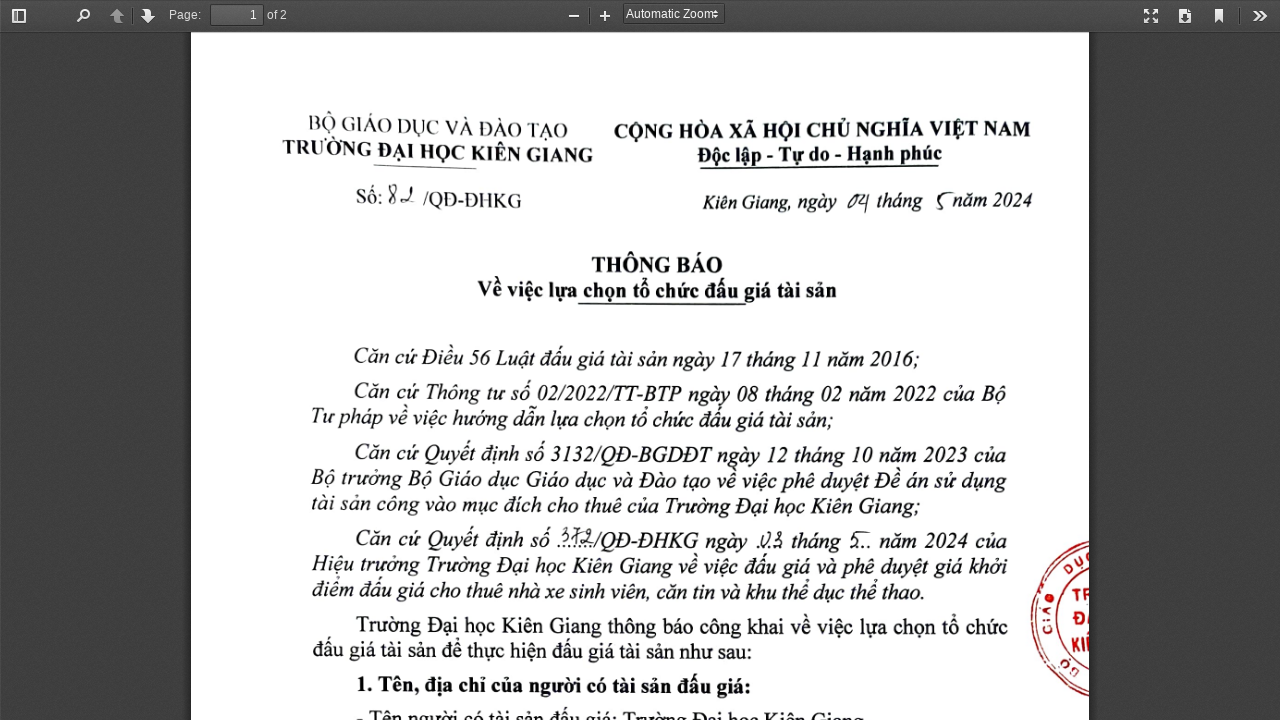

--- FILE ---
content_type: text/html; charset=UTF-8
request_url: https://vnkgu.edu.vn/test/index.php?pdf_file=1714800504.pdf
body_size: 54582
content:
<!DOCTYPE html>
<html dir="ltr" mozdisallowselectionprint moznomarginboxes>
    <head>
        <meta charset="utf-8">
        <meta name="viewport" content="width=device-width, initial-scale=1, maximum-scale=1">
        <meta name="google" content="notranslate">
        <title>PDF.js viewer</title>
        <link rel="stylesheet" href="viewer.css"/>
        <script language="javascript">
            var config = {
                imageResourcesPath : './images/', // duong dan toi folder image
                workerSrc : 'pdf.worker.js', // duong dan toi toi file pdf.worker.js
                pdfFile : 'demo.pdf' // duong dan toi file pdf

            };

        </script>
        
        <script src="compatibility.js"></script>
        <script src="l10n.js"></script>
        <script src="pdf.js"></script>
        <script src="debugger.js"></script>
        <script>
        	
'use strict';

var DEFAULT_URL = '../admin/pages/source/tintuc/file/'+"1714800504.pdf";
var DEFAULT_SCALE = 'auto';
var DEFAULT_SCALE_DELTA = 1.1;
var UNKNOWN_SCALE = 0;
var DEFAULT_CACHE_SIZE = 10;
var CSS_UNITS = 96.0 / 72.0;
var SCROLLBAR_PADDING = 40;
var VERTICAL_PADDING = 5;
var MAX_AUTO_SCALE = 1.25;
var MIN_SCALE = 0.25;
var MAX_SCALE = 10.0;
var VIEW_HISTORY_MEMORY = 20;
var SCALE_SELECT_CONTAINER_PADDING = 8;
var SCALE_SELECT_PADDING = 22;
var THUMBNAIL_SCROLL_MARGIN = -19;
var CLEANUP_TIMEOUT = 30000;
var IGNORE_CURRENT_POSITION_ON_ZOOM = false;
var RenderingStates = {
  INITIAL: 0,
  RUNNING: 1,
  PAUSED: 2,
  FINISHED: 3
};
var FindStates = {
  FIND_FOUND: 0,
  FIND_NOTFOUND: 1,
  FIND_WRAPPED: 2,
  FIND_PENDING: 3
};

PDFJS.imageResourcesPath = config.imageResourcesPath;
PDFJS.workerSrc = config.workerSrc;
PDFJS.cMapUrl = '';
PDFJS.cMapPacked = true;

var mozL10n = document.mozL10n || document.webL10n;


// optimised CSS custom property getter/setter
var CustomStyle = (function CustomStyleClosure() {

  // As noted on: http://www.zachstronaut.com/posts/2009/02/17/
  //              animate-css-transforms-firefox-webkit.html
  // in some versions of IE9 it is critical that ms appear in this list
  // before Moz
  var prefixes = ['ms', 'Moz', 'Webkit', 'O'];
  var _cache = {};

  function CustomStyle() {}

  CustomStyle.getProp = function get(propName, element) {
    // check cache only when no element is given
    if (arguments.length === 1 && typeof _cache[propName] === 'string') {
      return _cache[propName];
    }

    element = element || document.documentElement;
    var style = element.style, prefixed, uPropName;

    // test standard property first
    if (typeof style[propName] === 'string') {
      return (_cache[propName] = propName);
    }

    // capitalize
    uPropName = propName.charAt(0).toUpperCase() + propName.slice(1);

    // test vendor specific properties
    for (var i = 0, l = prefixes.length; i < l; i++) {
      prefixed = prefixes[i] + uPropName;
      if (typeof style[prefixed] === 'string') {
        return (_cache[propName] = prefixed);
      }
    }

    //if all fails then set to undefined
    return (_cache[propName] = 'undefined');
  };

  CustomStyle.setProp = function set(propName, element, str) {
    var prop = this.getProp(propName);
    if (prop !== 'undefined') {
      element.style[prop] = str;
    }
  };

  return CustomStyle;
})();

function getFileName(url) {
  var anchor = url.indexOf('#');
  var query = url.indexOf('?');
  var end = Math.min(
    anchor > 0 ? anchor : url.length,
    query > 0 ? query : url.length);
  return url.substring(url.lastIndexOf('/', end) + 1, end);
}

/**
 * Returns scale factor for the canvas. It makes sense for the HiDPI displays.
 * @return {Object} The object with horizontal (sx) and vertical (sy)
                    scales. The scaled property is set to false if scaling is
                    not required, true otherwise.
 */
function getOutputScale(ctx) {
  var devicePixelRatio = window.devicePixelRatio || 1;
  var backingStoreRatio = ctx.webkitBackingStorePixelRatio ||
                          ctx.mozBackingStorePixelRatio ||
                          ctx.msBackingStorePixelRatio ||
                          ctx.oBackingStorePixelRatio ||
                          ctx.backingStorePixelRatio || 1;
  var pixelRatio = devicePixelRatio / backingStoreRatio;
  return {
    sx: pixelRatio,
    sy: pixelRatio,
    scaled: pixelRatio !== 1
  };
}

/**
 * Scrolls specified element into view of its parent.
 * element {Object} The element to be visible.
 * spot {Object} An object with optional top and left properties,
 *               specifying the offset from the top left edge.
 */
function scrollIntoView(element, spot) {
  // Assuming offsetParent is available (it's not available when viewer is in
  // hidden iframe or object). We have to scroll: if the offsetParent is not set
  // producing the error. See also animationStartedClosure.
  var parent = element.offsetParent;
  var offsetY = element.offsetTop + element.clientTop;
  var offsetX = element.offsetLeft + element.clientLeft;
  if (!parent) {
    console.error('offsetParent is not set -- cannot scroll');
    return;
  }
  while (parent.clientHeight === parent.scrollHeight) {
    if (parent.dataset._scaleY) {
      offsetY /= parent.dataset._scaleY;
      offsetX /= parent.dataset._scaleX;
    }
    offsetY += parent.offsetTop;
    offsetX += parent.offsetLeft;
    parent = parent.offsetParent;
    if (!parent) {
      return; // no need to scroll
    }
  }
  if (spot) {
    if (spot.top !== undefined) {
      offsetY += spot.top;
    }
    if (spot.left !== undefined) {
      offsetX += spot.left;
      parent.scrollLeft = offsetX;
    }
  }
  parent.scrollTop = offsetY;
}

/**
 * Event handler to suppress context menu.
 */
function noContextMenuHandler(e) {
  e.preventDefault();
}

/**
 * Returns the filename or guessed filename from the url (see issue 3455).
 * url {String} The original PDF location.
 * @return {String} Guessed PDF file name.
 */
function getPDFFileNameFromURL(url) {
  var reURI = /^(?:([^:]+:)?\/\/[^\/]+)?([^?#]*)(\?[^#]*)?(#.*)?$/;
  //            SCHEME      HOST         1.PATH  2.QUERY   3.REF
  // Pattern to get last matching NAME.pdf
  var reFilename = /[^\/?#=]+\.pdf\b(?!.*\.pdf\b)/i;
  var splitURI = reURI.exec(url);
  var suggestedFilename = reFilename.exec(splitURI[1]) ||
                           reFilename.exec(splitURI[2]) ||
                           reFilename.exec(splitURI[3]);
  if (suggestedFilename) {
    suggestedFilename = suggestedFilename[0];
    if (suggestedFilename.indexOf('%') !== -1) {
      // URL-encoded %2Fpath%2Fto%2Ffile.pdf should be file.pdf
      try {
        suggestedFilename =
          reFilename.exec(decodeURIComponent(suggestedFilename))[0];
      } catch(e) { // Possible (extremely rare) errors:
        // URIError "Malformed URI", e.g. for "%AA.pdf"
        // TypeError "null has no properties", e.g. for "%2F.pdf"
      }
    }
  }
  return suggestedFilename || 'document.pdf';
}

var ProgressBar = (function ProgressBarClosure() {

  function clamp(v, min, max) {
    return Math.min(Math.max(v, min), max);
  }

  function ProgressBar(id, opts) {

    // Fetch the sub-elements for later.
    this.div = document.querySelector(id + ' .progress');

    // Get the loading bar element, so it can be resized to fit the viewer.
    this.bar = this.div.parentNode;

    // Get options, with sensible defaults.
    this.height = opts.height || 100;
    this.width = opts.width || 100;
    this.units = opts.units || '%';

    // Initialize heights.
    this.div.style.height = this.height + this.units;
    this.percent = 0;
  }

  ProgressBar.prototype = {

    updateBar: function ProgressBar_updateBar() {
      if (this._indeterminate) {
        this.div.classList.add('indeterminate');
        this.div.style.width = this.width + this.units;
        return;
      }

      this.div.classList.remove('indeterminate');
      var progressSize = this.width * this._percent / 100;
      this.div.style.width = progressSize + this.units;
    },

    get percent() {
      return this._percent;
    },

    set percent(val) {
      this._indeterminate = isNaN(val);
      this._percent = clamp(val, 0, 100);
      this.updateBar();
    },

    setWidth: function ProgressBar_setWidth(viewer) {
      if (viewer) {
        var container = viewer.parentNode;
        var scrollbarWidth = container.offsetWidth - viewer.offsetWidth;
        if (scrollbarWidth > 0) {
          this.bar.setAttribute('style', 'width: calc(100% - ' +
                                         scrollbarWidth + 'px);');
        }
      }
    },

    hide: function ProgressBar_hide() {
      this.bar.classList.add('hidden');
      this.bar.removeAttribute('style');
    }
  };

  return ProgressBar;
})();

var Cache = function cacheCache(size) {
  var data = [];
  this.push = function cachePush(view) {
    var i = data.indexOf(view);
    if (i >= 0) {
      data.splice(i, 1);
    }
    data.push(view);
    if (data.length > size) {
      data.shift().destroy();
    }
  };
  this.resize = function (newSize) {
    size = newSize;
    while (data.length > size) {
      data.shift().destroy();
    }
  };
};




var DEFAULT_PREFERENCES = {
  showPreviousViewOnLoad: true,
  defaultZoomValue: '',
  sidebarViewOnLoad: 0,
  enableHandToolOnLoad: false,
  enableWebGL: false,
  disableRange: false,
  disableAutoFetch: false,
  disableFontFace: false,
  disableTextLayer: false,
  useOnlyCssZoom: false
};


var SidebarView = {
  NONE: 0,
  THUMBS: 1,
  OUTLINE: 2,
  ATTACHMENTS: 3
};

/**
 * Preferences - Utility for storing persistent settings.
 *   Used for settings that should be applied to all opened documents,
 *   or every time the viewer is loaded.
 */
var Preferences = {
  prefs: Object.create(DEFAULT_PREFERENCES),
  isInitializedPromiseResolved: false,
  initializedPromise: null,

  /**
   * Initialize and fetch the current preference values from storage.
   * @return {Promise} A promise that is resolved when the preferences
   *                   have been initialized.
   */
  initialize: function preferencesInitialize() {
    return this.initializedPromise =
        this._readFromStorage(DEFAULT_PREFERENCES).then(function(prefObj) {
      this.isInitializedPromiseResolved = true;
      if (prefObj) {
        this.prefs = prefObj;
      }
    }.bind(this));
  },

  /**
   * Stub function for writing preferences to storage.
   * NOTE: This should be overridden by a build-specific function defined below.
   * @param {Object} prefObj The preferences that should be written to storage.
   * @return {Promise} A promise that is resolved when the preference values
   *                   have been written.
   */
  _writeToStorage: function preferences_writeToStorage(prefObj) {
    return Promise.resolve();
  },

  /**
   * Stub function for reading preferences from storage.
   * NOTE: This should be overridden by a build-specific function defined below.
   * @param {Object} prefObj The preferences that should be read from storage.
   * @return {Promise} A promise that is resolved with an {Object} containing
   *                   the preferences that have been read.
   */
  _readFromStorage: function preferences_readFromStorage(prefObj) {
    return Promise.resolve();
  },

  /**
   * Reset the preferences to their default values and update storage.
   * @return {Promise} A promise that is resolved when the preference values
   *                   have been reset.
   */
  reset: function preferencesReset() {
    return this.initializedPromise.then(function() {
      this.prefs = Object.create(DEFAULT_PREFERENCES);
      return this._writeToStorage(DEFAULT_PREFERENCES);
    }.bind(this));
  },

  /**
   * Replace the current preference values with the ones from storage.
   * @return {Promise} A promise that is resolved when the preference values
   *                   have been updated.
   */
  reload: function preferencesReload() {
    return this.initializedPromise.then(function () {
      this._readFromStorage(DEFAULT_PREFERENCES).then(function(prefObj) {
        if (prefObj) {
          this.prefs = prefObj;
        }
      }.bind(this));
    }.bind(this));
  },

  /**
   * Set the value of a preference.
   * @param {string} name The name of the preference that should be changed.
   * @param {boolean|number|string} value The new value of the preference.
   * @return {Promise} A promise that is resolved when the value has been set,
   *                   provided that the preference exists and the types match.
   */
  set: function preferencesSet(name, value) {
    return this.initializedPromise.then(function () {
      if (DEFAULT_PREFERENCES[name] === undefined) {
        throw new Error('preferencesSet: \'' + name + '\' is undefined.');
      } else if (value === undefined) {
        throw new Error('preferencesSet: no value is specified.');
      }
      var valueType = typeof value;
      var defaultType = typeof DEFAULT_PREFERENCES[name];

      if (valueType !== defaultType) {
        if (valueType === 'number' && defaultType === 'string') {
          value = value.toString();
        } else {
          throw new Error('Preferences_set: \'' + value + '\' is a \"' +
                          valueType + '\", expected \"' + defaultType + '\".');
        }
      } else {
        if (valueType === 'number' && (value | 0) !== value) {
          throw new Error('Preferences_set: \'' + value +
                          '\' must be an \"integer\".');
        }
      }
      this.prefs[name] = value;
      return this._writeToStorage(this.prefs);
    }.bind(this));
  },

  /**
   * Get the value of a preference.
   * @param {string} name The name of the preference whose value is requested.
   * @return {Promise} A promise that is resolved with a {boolean|number|string}
   *                   containing the value of the preference.
   */
  get: function preferencesGet(name) {
    return this.initializedPromise.then(function () {
      var defaultValue = DEFAULT_PREFERENCES[name];

      if (defaultValue === undefined) {
        throw new Error('preferencesGet: \'' + name + '\' is undefined.');
      } else {
        var prefValue = this.prefs[name];

        if (prefValue !== undefined) {
          return prefValue;
        }
      }
      return defaultValue;
    }.bind(this));
  }
};



Preferences._writeToStorage = function (prefObj) {
  return new Promise(function (resolve) {
    localStorage.setItem('pdfjs.preferences', JSON.stringify(prefObj));
    resolve();
  });
};

Preferences._readFromStorage = function (prefObj) {
  return new Promise(function (resolve) {
    var readPrefs = JSON.parse(localStorage.getItem('pdfjs.preferences'));
    resolve(readPrefs);
  });
};


(function mozPrintCallbackPolyfillClosure() {
  if ('mozPrintCallback' in document.createElement('canvas')) {
    return;
  }
  // Cause positive result on feature-detection:
  HTMLCanvasElement.prototype.mozPrintCallback = undefined;

  var canvases;   // During print task: non-live NodeList of <canvas> elements
  var index;      // Index of <canvas> element that is being processed

  var print = window.print;
  window.print = function print() {
    if (canvases) {
      console.warn('Ignored window.print() because of a pending print job.');
      return;
    }
    try {
      dispatchEvent('beforeprint');
    } finally {
      canvases = document.querySelectorAll('canvas');
      index = -1;
      next();
    }
  };

  function dispatchEvent(eventType) {
    var event = document.createEvent('CustomEvent');
    event.initCustomEvent(eventType, false, false, 'custom');
    window.dispatchEvent(event);
  }

  function next() {
    if (!canvases) {
      return; // Print task cancelled by user (state reset in abort())
    }

    renderProgress();
    if (++index < canvases.length) {
      var canvas = canvases[index];
      if (typeof canvas.mozPrintCallback === 'function') {
        canvas.mozPrintCallback({
          context: canvas.getContext('2d'),
          abort: abort,
          done: next
        });
      } else {
        next();
      }
    } else {
      renderProgress();
      print.call(window);
      setTimeout(abort, 20); // Tidy-up
    }
  }

  function abort() {
    if (canvases) {
      canvases = null;
      renderProgress();
      dispatchEvent('afterprint');}
  }

  function renderProgress() {
    var progressContainer = document.getElementById('mozPrintCallback-shim');
    if (canvases) {
      var progress = Math.round(100 * index / canvases.length);
      var progressBar = progressContainer.querySelector('progress');
      var progressPerc = progressContainer.querySelector('.relative-progress');
      progressBar.value = progress;
      progressPerc.textContent = progress + '%';
      progressContainer.removeAttribute('hidden');
      progressContainer.onclick = abort;
    } else {
      progressContainer.setAttribute('hidden', '');
    }
  }

  var hasAttachEvent = !!document.attachEvent;

  window.addEventListener('keydown', function(event) {
    // Intercept Cmd/Ctrl + P in all browsers.
    // Also intercept Cmd/Ctrl + Shift + P in Chrome and Opera
    if (event.keyCode === 80/*P*/ && (event.ctrlKey || event.metaKey) &&
        !event.altKey && (!event.shiftKey || window.chrome || window.opera)) {
      window.print();
      if (hasAttachEvent) {
        // Only attachEvent can cancel Ctrl + P dialog in IE <=10
        // attachEvent is gone in IE11, so the dialog will re-appear in IE11.
        return;
      }
      event.preventDefault();
      if (event.stopImmediatePropagation) {
        event.stopImmediatePropagation();
      } else {
        event.stopPropagation();
      }
      return;
    }
    if (event.keyCode === 27 && canvases) { // Esc
      abort();
    }
  }, true);
  if (hasAttachEvent) {
    document.attachEvent('onkeydown', function(event) {
      event = event || window.event;
      if (event.keyCode === 80/*P*/ && event.ctrlKey) {
        event.keyCode = 0;
        return false;
      }
    });
  }

  if ('onbeforeprint' in window) {
    // Do not propagate before/afterprint events when they are not triggered
    // from within this polyfill. (FF/IE).
    var stopPropagationIfNeeded = function(event) {
      if (event.detail !== 'custom' && event.stopImmediatePropagation) {
        event.stopImmediatePropagation();
      }
    };
    window.addEventListener('beforeprint', stopPropagationIfNeeded, false);
    window.addEventListener('afterprint', stopPropagationIfNeeded, false);
  }
})();



var DownloadManager = (function DownloadManagerClosure() {

  function download(blobUrl, filename) {
    var a = document.createElement('a');
    if (a.click) {
      // Use a.click() if available. Otherwise, Chrome might show
      // "Unsafe JavaScript attempt to initiate a navigation change
      //  for frame with URL" and not open the PDF at all.
      // Supported by (not mentioned = untested):
      // - Firefox 6 - 19 (4- does not support a.click, 5 ignores a.click)
      // - Chrome 19 - 26 (18- does not support a.click)
      // - Opera 9 - 12.15
      // - Internet Explorer 6 - 10
      // - Safari 6 (5.1- does not support a.click)
      a.href = blobUrl;
      a.target = '_parent';
      // Use a.download if available. This increases the likelihood that
      // the file is downloaded instead of opened by another PDF plugin.
      if ('download' in a) {
        a.download = filename;
      }
      // <a> must be in the document for IE and recent Firefox versions.
      // (otherwise .click() is ignored)
      (document.body || document.documentElement).appendChild(a);
      a.click();
      a.parentNode.removeChild(a);
    } else {
      if (window.top === window &&
          blobUrl.split('#')[0] === window.location.href.split('#')[0]) {
        // If _parent == self, then opening an identical URL with different
        // location hash will only cause a navigation, not a download.
        var padCharacter = blobUrl.indexOf('?') === -1 ? '?' : '&';
        blobUrl = blobUrl.replace(/#|$/, padCharacter + '$&');
      }
      window.open(blobUrl, '_parent');
    }
  }

  function DownloadManager() {}

  DownloadManager.prototype = {
    downloadUrl: function DownloadManager_downloadUrl(url, filename) {
      if (!PDFJS.isValidUrl(url, true)) {
        return; // restricted/invalid URL
      }

      download(url + '#pdfjs.action=download', filename);
    },

    downloadData: function DownloadManager_downloadData(data, filename,
                                                        contentType) {
      if (navigator.msSaveBlob) { // IE10 and above
        return navigator.msSaveBlob(new Blob([data], { type: contentType }),
                                    filename);
      }

      var blobUrl = PDFJS.createObjectURL(data, contentType);
      download(blobUrl, filename);
    },

    download: function DownloadManager_download(blob, url, filename) {
      if (!URL) {
        // URL.createObjectURL is not supported
        this.downloadUrl(url, filename);
        return;
      }

      if (navigator.msSaveBlob) {
        // IE10 / IE11
        if (!navigator.msSaveBlob(blob, filename)) {
          this.downloadUrl(url, filename);
        }
        return;
      }

      var blobUrl = URL.createObjectURL(blob);
      download(blobUrl, filename);
    }
  };

  return DownloadManager;
})();




var cache = new Cache(DEFAULT_CACHE_SIZE);
var currentPageNumber = 1;


/**
 * View History - This is a utility for saving various view parameters for
 *                recently opened files.
 *
 * The way that the view parameters are stored depends on how PDF.js is built,
 * for 'node make <flag>' the following cases exist:
 *  - FIREFOX or MOZCENTRAL - uses sessionStorage.
 *  - B2G                   - uses asyncStorage.
 *  - GENERIC or CHROME     - uses localStorage, if it is available.
 */
var ViewHistory = (function ViewHistoryClosure() {
  function ViewHistory(fingerprint) {
    this.fingerprint = fingerprint;
    this.isInitializedPromiseResolved = false;
    this.initializedPromise =
        this._readFromStorage().then(function (databaseStr) {
      this.isInitializedPromiseResolved = true;

      var database = JSON.parse(databaseStr || '{}');
      if (!('files' in database)) {
        database.files = [];
      }
      if (database.files.length >= VIEW_HISTORY_MEMORY) {
        database.files.shift();
      }
      var index;
      for (var i = 0, length = database.files.length; i < length; i++) {
        var branch = database.files[i];
        if (branch.fingerprint === this.fingerprint) {
          index = i;
          break;
        }
      }
      if (typeof index !== 'number') {
        index = database.files.push({fingerprint: this.fingerprint}) - 1;
      }
      this.file = database.files[index];
      this.database = database;
    }.bind(this));
  }

  ViewHistory.prototype = {
    _writeToStorage: function ViewHistory_writeToStorage() {
      return new Promise(function (resolve) {
        var databaseStr = JSON.stringify(this.database);



        localStorage.setItem('database', databaseStr);
        resolve();
      }.bind(this));
    },

    _readFromStorage: function ViewHistory_readFromStorage() {
      return new Promise(function (resolve) {


        resolve(localStorage.getItem('database'));
      });
    },

    set: function ViewHistory_set(name, val) {
      if (!this.isInitializedPromiseResolved) {
        return;
      }
      this.file[name] = val;
      return this._writeToStorage();
    },

    setMultiple: function ViewHistory_setMultiple(properties) {
      if (!this.isInitializedPromiseResolved) {
        return;
      }
      for (var name in properties) {
        this.file[name] = properties[name];
      }
      return this._writeToStorage();
    },

    get: function ViewHistory_get(name, defaultValue) {
      if (!this.isInitializedPromiseResolved) {
        return defaultValue;
      }
      return this.file[name] || defaultValue;
    }
  };

  return ViewHistory;
})();


/**
 * Creates a "search bar" given a set of DOM elements that act as controls
 * for searching or for setting search preferences in the UI. This object
 * also sets up the appropriate events for the controls. Actual searching
 * is done by PDFFindController.
 */
var PDFFindBar = (function PDFFindBarClosure() {
  function PDFFindBar(options) {
    this.opened = false;
    this.bar = options.bar || null;
    this.toggleButton = options.toggleButton || null;this.findField = options.findField || null;
    this.highlightAll = options.highlightAllCheckbox || null;
    this.caseSensitive = options.caseSensitiveCheckbox || null;
    this.findMsg = options.findMsg || null;
    this.findStatusIcon = options.findStatusIcon || null;
    this.findPreviousButton = options.findPreviousButton || null;
    this.findNextButton = options.findNextButton || null;
    this.findController = options.findController || null;

    if (this.findController === null) {
      throw new Error('PDFFindBar cannot be used without a ' +
                      'PDFFindController instance.');
    }

    // Add event listeners to the DOM elements.
    var self = this;
    this.toggleButton.addEventListener('click', function() {
      self.toggle();
    });

    this.findField.addEventListener('input', function() {
      self.dispatchEvent('');
    });

    this.bar.addEventListener('keydown', function(evt) {
      switch (evt.keyCode) {
        case 13: // Enter
          if (evt.target === self.findField) {
            self.dispatchEvent('again', evt.shiftKey);
          }
          break;
        case 27: // Escape
          self.close();
          break;
      }
    });

    this.findPreviousButton.addEventListener('click', function() {
      self.dispatchEvent('again', true);
    });

    this.findNextButton.addEventListener('click', function() {
      self.dispatchEvent('again', false);
    });

    this.highlightAll.addEventListener('click', function() {
      self.dispatchEvent('highlightallchange');
    });

    this.caseSensitive.addEventListener('click', function() {
      self.dispatchEvent('casesensitivitychange');
    });
  }

  PDFFindBar.prototype = {
    dispatchEvent: function PDFFindBar_dispatchEvent(type, findPrev) {
      var event = document.createEvent('CustomEvent');
      event.initCustomEvent('find' + type, true, true, {
        query: this.findField.value,
        caseSensitive: this.caseSensitive.checked,
        highlightAll: this.highlightAll.checked,
        findPrevious: findPrev
      });
      return window.dispatchEvent(event);
    },

    updateUIState: function PDFFindBar_updateUIState(state, previous) {
      var notFound = false;
      var findMsg = '';
      var status = '';

      switch (state) {
        case FindStates.FIND_FOUND:
          break;

        case FindStates.FIND_PENDING:
          status = 'pending';
          break;

        case FindStates.FIND_NOTFOUND:
          findMsg = mozL10n.get('find_not_found', null, 'Phrase not found');
          notFound = true;
          break;

        case FindStates.FIND_WRAPPED:
          if (previous) {
            findMsg = mozL10n.get('find_reached_top', null,
              'Reached top of document, continued from bottom');
          } else {
            findMsg = mozL10n.get('find_reached_bottom', null,
              'Reached end of document, continued from top');
          }
          break;
      }

      if (notFound) {
        this.findField.classList.add('notFound');
      } else {
        this.findField.classList.remove('notFound');
      }

      this.findField.setAttribute('data-status', status);
      this.findMsg.textContent = findMsg;
    },

    open: function PDFFindBar_open() {
      if (!this.opened) {
        this.opened = true;
        this.toggleButton.classList.add('toggled');
        this.bar.classList.remove('hidden');
      }
      this.findField.select();
      this.findField.focus();
    },

    close: function PDFFindBar_close() {
      if (!this.opened) {
        return;
      }
      this.opened = false;
      this.toggleButton.classList.remove('toggled');
      this.bar.classList.add('hidden');
      this.findController.active = false;
    },

    toggle: function PDFFindBar_toggle() {
      if (this.opened) {
        this.close();
      } else {
        this.open();
      }
    }
  };
  return PDFFindBar;
})();



/**
 * Provides "search" or "find" functionality for the PDF.
 * This object actually performs the search for a given string.
 */
var PDFFindController = (function PDFFindControllerClosure() {
  function PDFFindController(options) {
    this.startedTextExtraction = false;
    this.extractTextPromises = [];
    this.pendingFindMatches = {};
    this.active = false; // If active, find results will be highlighted.
    this.pageContents = []; // Stores the text for each page.
    this.pageMatches = [];
    this.selected = { // Currently selected match.
      pageIdx: -1,
      matchIdx: -1
    };
    this.offset = { // Where the find algorithm currently is in the document.
      pageIdx: null,
      matchIdx: null
    };
    this.resumePageIdx = null;
    this.state = null;
    this.dirtyMatch = false;
    this.findTimeout = null;
    this.pdfPageSource = options.pdfPageSource || null;
    this.integratedFind = options.integratedFind || false;
    this.charactersToNormalize = {
      '\u2018': '\'', // Left single quotation mark
      '\u2019': '\'', // Right single quotation mark
      '\u201A': '\'', // Single low-9 quotation mark
      '\u201B': '\'', // Single high-reversed-9 quotation mark
      '\u201C': '"', // Left double quotation mark
      '\u201D': '"', // Right double quotation mark
      '\u201E': '"', // Double low-9 quotation mark
      '\u201F': '"', // Double high-reversed-9 quotation mark
      '\u00BC': '1/4', // Vulgar fraction one quarter
      '\u00BD': '1/2', // Vulgar fraction one half
      '\u00BE': '3/4' // Vulgar fraction three quarters
    };
    this.findBar = options.findBar || null;

    // Compile the regular expression for text normalization once
    var replace = Object.keys(this.charactersToNormalize).join('');
    this.normalizationRegex = new RegExp('[' + replace + ']', 'g');

    var events = [
      'find',
      'findagain',
      'findhighlightallchange',
      'findcasesensitivitychange'
    ];

    this.firstPagePromise = new Promise(function (resolve) {
      this.resolveFirstPage = resolve;
    }.bind(this));
    this.handleEvent = this.handleEvent.bind(this);

    for (var i = 0, len = events.length; i < len; i++) {
      window.addEventListener(events[i], this.handleEvent);
    }
  }

  PDFFindController.prototype = {
    setFindBar: function PDFFindController_setFindBar(findBar) {
      this.findBar = findBar;
    },

    reset: function PDFFindController_reset() {
      this.startedTextExtraction = false;
      this.extractTextPromises = [];
      this.active = false;
    },

    normalize: function PDFFindController_normalize(text) {
      var self = this;
      return text.replace(this.normalizationRegex, function (ch) {
        return self.charactersToNormalize[ch];
      });
    },

    calcFindMatch: function PDFFindController_calcFindMatch(pageIndex) {
      var pageContent = this.normalize(this.pageContents[pageIndex]);
      var query = this.normalize(this.state.query);
      var caseSensitive = this.state.caseSensitive;
      var queryLen = query.length;

      if (queryLen === 0) {
        return; // Do nothing: the matches should be wiped out already.
      }

      if (!caseSensitive) {
        pageContent = pageContent.toLowerCase();
        query = query.toLowerCase();
      }

      var matches = [];
      var matchIdx = -queryLen;
      while (true) {
        matchIdx = pageContent.indexOf(query, matchIdx + queryLen);
        if (matchIdx === -1) {
          break;
        }
        matches.push(matchIdx);
      }
      this.pageMatches[pageIndex] = matches;
      this.updatePage(pageIndex);
      if (this.resumePageIdx === pageIndex) {
        this.resumePageIdx = null;
        this.nextPageMatch();
      }
    },

    extractText: function PDFFindController_extractText() {
      if (this.startedTextExtraction) {
        return;
      }
      this.startedTextExtraction = true;

      this.pageContents = [];
      var extractTextPromisesResolves = [];
      var numPages = this.pdfPageSource.pdfDocument.numPages;
      for (var i = 0; i < numPages; i++) {
        this.extractTextPromises.push(new Promise(function (resolve) {
          extractTextPromisesResolves.push(resolve);
        }));
      }

      var self = this;
      function extractPageText(pageIndex) {
        self.pdfPageSource.pages[pageIndex].getTextContent().then(
          function textContentResolved(textContent) {
            var textItems = textContent.items;
            var str = [];

            for (var i = 0, len = textItems.length; i < len; i++) {
              str.push(textItems[i].str);
            }

            // Store the pageContent as a string.
            self.pageContents.push(str.join(''));

            extractTextPromisesResolves[pageIndex](pageIndex);
            if ((pageIndex + 1) < self.pdfPageSource.pages.length) {
              extractPageText(pageIndex + 1);
            }
          }
        );
      }
      extractPageText(0);
    },

    handleEvent: function PDFFindController_handleEvent(e) {
      if (this.state === null || e.type !== 'findagain') {
        this.dirtyMatch = true;
      }
      this.state = e.detail;
      this.updateUIState(FindStates.FIND_PENDING);

      this.firstPagePromise.then(function() {
        this.extractText();

        clearTimeout(this.findTimeout);
        if (e.type === 'find') {
          // Only trigger the find action after 250ms of silence.
          this.findTimeout = setTimeout(this.nextMatch.bind(this), 250);
        } else {
          this.nextMatch();
        }
      }.bind(this));
    },

    updatePage: function PDFFindController_updatePage(index) {
      var page = this.pdfPageSource.pages[index];

      if (this.selected.pageIdx === index) {
        // If the page is selected, scroll the page into view, which triggers
        // rendering the page, which adds the textLayer. Once the textLayer is
        // build, it will scroll onto the selected match.
        page.scrollIntoView();
      }

      if (page.textLayer) {
        page.textLayer.updateMatches();
      }
    },

    nextMatch: function PDFFindController_nextMatch() {
      var previous = this.state.findPrevious;
      var currentPageIndex = this.pdfPageSource.page - 1;
      var numPages = this.pdfPageSource.pages.length;

      this.active = true;

      if (this.dirtyMatch) {
        // Need to recalculate the matches, reset everything.
        this.dirtyMatch = false;
        this.selected.pageIdx = this.selected.matchIdx = -1;
        this.offset.pageIdx = currentPageIndex;
        this.offset.matchIdx = null;
        this.hadMatch = false;
        this.resumePageIdx = null;
        this.pageMatches = [];
        var self = this;

        for (var i = 0; i < numPages; i++) {
          // Wipe out any previous highlighted matches.
          this.updatePage(i);

          // As soon as the text is extracted start finding the matches.
          if (!(i in this.pendingFindMatches)) {
            this.pendingFindMatches[i] = true;
            this.extractTextPromises[i].then(function(pageIdx) {
              delete self.pendingFindMatches[pageIdx];
              self.calcFindMatch(pageIdx);
            });
          }
        }
      }

      // If there's no query there's no point in searching.
      if (this.state.query === '') {
        this.updateUIState(FindStates.FIND_FOUND);
        return;
      }

      // If we're waiting on a page, we return since we can't do anything else.
      if (this.resumePageIdx) {
        return;
      }

      var offset = this.offset;
      // If there's already a matchIdx that means we are iterating through a
      // page's matches.
      if (offset.matchIdx !== null) {
        var numPageMatches = this.pageMatches[offset.pageIdx].length;
        if ((!previous && offset.matchIdx + 1 < numPageMatches) ||
            (previous && offset.matchIdx > 0)) {
          // The simple case; we just have advance the matchIdx to select
          // the next match on the page.
          this.hadMatch = true;
          offset.matchIdx = (previous ? offset.matchIdx - 1 :
                                        offset.matchIdx + 1);
          this.updateMatch(true);
          return;
        }
        // We went beyond the current page's matches, so we advance to
        // the next page.
        this.advanceOffsetPage(previous);
      }
      // Start searching through the page.
      this.nextPageMatch();
    },

    matchesReady: function PDFFindController_matchesReady(matches) {
      var offset = this.offset;
      var numMatches = matches.length;
      var previous = this.state.findPrevious;

      if (numMatches) {
        // There were matches for the page, so initialize the matchIdx.
        this.hadMatch = true;
        offset.matchIdx = (previous ? numMatches - 1 : 0);
        this.updateMatch(true);
        return true;
      } else {
        // No matches, so attempt to search the next page.
        this.advanceOffsetPage(previous);
        if (offset.wrapped) {
          offset.matchIdx = null;
          if (!this.hadMatch) {
            // No point in wrapping, there were no matches.
            this.updateMatch(false);
            // while matches were not found, searching for a page 
            // with matches should nevertheless halt.
            return true;
          }
        }
        // Matches were not found (and searching is not done).
        return false;
      }
    },

    nextPageMatch: function PDFFindController_nextPageMatch() {
      if (this.resumePageIdx !== null) {
        console.error('There can only be one pending page.');
      }
      do {
        var pageIdx = this.offset.pageIdx;
        var matches = this.pageMatches[pageIdx];
        if (!matches) {
          // The matches don't exist yet for processing by "matchesReady",
          // so set a resume point for when they do exist.
          this.resumePageIdx = pageIdx;
          break;
        }
      } while (!this.matchesReady(matches));
    },

    advanceOffsetPage: function PDFFindController_advanceOffsetPage(previous) {
      var offset = this.offset;
      var numPages = this.extractTextPromises.length;
      offset.pageIdx = (previous ? offset.pageIdx - 1 : offset.pageIdx + 1);
      offset.matchIdx = null;
      
      if (offset.pageIdx >= numPages || offset.pageIdx < 0) {
        offset.pageIdx = (previous ? numPages - 1 : 0);
        offset.wrapped = true;
        return;
      }
    },

    updateMatch: function PDFFindController_updateMatch(found) {
      var state = FindStates.FIND_NOTFOUND;
      var wrapped = this.offset.wrapped;
      this.offset.wrapped = false;
    
      if (found) {
        var previousPage = this.selected.pageIdx;
        this.selected.pageIdx = this.offset.pageIdx;
        this.selected.matchIdx = this.offset.matchIdx;
        state = (wrapped ? FindStates.FIND_WRAPPED : FindStates.FIND_FOUND);
        // Update the currently selected page to wipe out any selected matches.
        if (previousPage !== -1 && previousPage !== this.selected.pageIdx) {
          this.updatePage(previousPage);
        }
      }
    
      this.updateUIState(state, this.state.findPrevious);
      if (this.selected.pageIdx !== -1) {
        this.updatePage(this.selected.pageIdx, true);
      }
    },

    updateUIState: function PDFFindController_updateUIState(state, previous) {
      if (this.integratedFind) {
        FirefoxCom.request('updateFindControlState',
                           { result: state, findPrevious: previous });
        return;
      }
      if (this.findBar === null) {
        throw new Error('PDFFindController is not initialized with a ' +
                        'PDFFindBar instance.');
      }
      this.findBar.updateUIState(state, previous);
    }
  };
  return PDFFindController;
})();



var PDFHistory = {
  initialized: false,
  initialDestination: null,

  initialize: function pdfHistoryInitialize(fingerprint) {
    if (PDFJS.disableHistory || PDFView.isViewerEmbedded) {
      // The browsing history is only enabled when the viewer is standalone,
      // i.e. not when it is embedded in a web page.
      return;
    }
    this.initialized = true;
    this.reInitialized = false;
    this.allowHashChange = true;
    this.historyUnlocked = true;

    this.previousHash = window.location.hash.substring(1);
    this.currentBookmark = '';
    this.currentPage = 0;
    this.updatePreviousBookmark = false;
    this.previousBookmark = '';
    this.previousPage = 0;
    this.nextHashParam = '';

    this.fingerprint = fingerprint;
    this.currentUid = this.uid = 0;
    this.current = {};

    var state = window.history.state;
    if (this._isStateObjectDefined(state)) {
      // This corresponds to navigating back to the document
      // from another page in the browser history.
      if (state.target.dest) {
        this.initialDestination = state.target.dest;
      } else {
        PDFView.initialBookmark = state.target.hash;
      }
      this.currentUid = state.uid;
      this.uid = state.uid + 1;
      this.current = state.target;
    } else {
      // This corresponds to the loading of a new document.
      if (state && state.fingerprint &&
          this.fingerprint !== state.fingerprint) {
        // Reinitialize the browsing history when a new document
        // is opened in the web viewer.
        this.reInitialized = true;
      }
      this._pushOrReplaceState({ fingerprint: this.fingerprint }, true);
    }

    var self = this;
    window.addEventListener('popstate', function pdfHistoryPopstate(evt) {
      evt.preventDefault();
      evt.stopPropagation();

      if (!self.historyUnlocked) {
        return;
      }
      if (evt.state) {
        // Move back/forward in the history.
        self._goTo(evt.state);
      } else {
        // Handle the user modifying the hash of a loaded document.
        self.previousHash = window.location.hash.substring(1);

        // If the history is empty when the hash changes,
        // update the previous entry in the browser history.
        if (self.uid === 0) {
          var previousParams = (self.previousHash && self.currentBookmark &&
                                self.previousHash !== self.currentBookmark) ?
            { hash: self.currentBookmark, page: self.currentPage } :
            { page: 1 };
          self.historyUnlocked = false;
          self.allowHashChange = false;
          window.history.back();
          self._pushToHistory(previousParams, false, true);
          window.history.forward();
          self.historyUnlocked = true;
        }
        self._pushToHistory({ hash: self.previousHash }, false, true);
        self._updatePreviousBookmark();
      }
    }, false);

    function pdfHistoryBeforeUnload() {
      var previousParams = self._getPreviousParams(null, true);
      if (previousParams) {
        var replacePrevious = (!self.current.dest &&
                               self.current.hash !== self.previousHash);
        self._pushToHistory(previousParams, false, replacePrevious);
        self._updatePreviousBookmark();
      }
      // Remove the event listener when navigating away from the document,
      // since 'beforeunload' prevents Firefox from caching the document.
      window.removeEventListener('beforeunload', pdfHistoryBeforeUnload, false);
    }
    window.addEventListener('beforeunload', pdfHistoryBeforeUnload, false);

    window.addEventListener('pageshow', function pdfHistoryPageShow(evt) {
      // If the entire viewer (including the PDF file) is cached in the browser,
      // we need to reattach the 'beforeunload' event listener since
      // the 'DOMContentLoaded' event is not fired on 'pageshow'.
      window.addEventListener('beforeunload', pdfHistoryBeforeUnload, false);
    }, false);
  },

  _isStateObjectDefined: function pdfHistory_isStateObjectDefined(state) {
    return (state && state.uid >= 0 &&
            state.fingerprint && this.fingerprint === state.fingerprint &&
            state.target && state.target.hash) ? true : false;
  },

  _pushOrReplaceState: function pdfHistory_pushOrReplaceState(stateObj,
                                                              replace) {
    if (replace) {
      window.history.replaceState(stateObj, '', document.URL);
    } else {
      window.history.pushState(stateObj, '', document.URL);
    }
  },

  get isHashChangeUnlocked() {
    if (!this.initialized) {
      return true;
    }
    // If the current hash changes when moving back/forward in the history,
    // this will trigger a 'popstate' event *as well* as a 'hashchange' event.
    // Since the hash generally won't correspond to the exact the position
    // stored in the history's state object, triggering the 'hashchange' event
    // can thus corrupt the browser history.
    //
    // When the hash changes during a 'popstate' event, we *only* prevent the
    // first 'hashchange' event and immediately reset allowHashChange.
    // If it is not reset, the user would not be able to change the hash.

    var temp = this.allowHashChange;
    this.allowHashChange = true;
    return temp;
  },

  _updatePreviousBookmark: function pdfHistory_updatePreviousBookmark() {
    if (this.updatePreviousBookmark &&
        this.currentBookmark && this.currentPage) {
      this.previousBookmark = this.currentBookmark;
      this.previousPage = this.currentPage;
      this.updatePreviousBookmark = false;
    }
  },

  updateCurrentBookmark: function pdfHistoryUpdateCurrentBookmark(bookmark,
                                                                  pageNum) {
    if (this.initialized) {
      this.currentBookmark = bookmark.substring(1);
      this.currentPage = pageNum | 0;
      this._updatePreviousBookmark();
    }
  },

  updateNextHashParam: function pdfHistoryUpdateNextHashParam(param) {
    if (this.initialized) {
      this.nextHashParam = param;
    }
  },

  push: function pdfHistoryPush(params, isInitialBookmark) {
    if (!(this.initialized && this.historyUnlocked)) {
      return;
    }
    if (params.dest && !params.hash) {
      params.hash = (this.current.hash && this.current.dest &&
                     this.current.dest === params.dest) ?
        this.current.hash :
        PDFView.getDestinationHash(params.dest).split('#')[1];
    }
    if (params.page) {
      params.page |= 0;
    }
    if (isInitialBookmark) {
      var target = window.history.state.target;
      if (!target) {
        // Invoked when the user specifies an initial bookmark,
        // thus setting PDFView.initialBookmark, when the document is loaded.
        this._pushToHistory(params, false);
        this.previousHash = window.location.hash.substring(1);
      }
      this.updatePreviousBookmark = this.nextHashParam ? false : true;
      if (target) {
        // If the current document is reloaded,
        // avoid creating duplicate entries in the history.
        this._updatePreviousBookmark();
      }
      return;
    }
    if (this.nextHashParam) {
      if (this.nextHashParam === params.hash) {
        this.nextHashParam = null;
        this.updatePreviousBookmark = true;
        return;
      } else {
        this.nextHashParam = null;
      }
    }

    if (params.hash) {
      if (this.current.hash) {
        if (this.current.hash !== params.hash) {
          this._pushToHistory(params, true);
        } else {
          if (!this.current.page && params.page) {
            this._pushToHistory(params, false, true);
          }
          this.updatePreviousBookmark = true;
        }
      } else {
        this._pushToHistory(params, true);
      }
    } else if (this.current.page && params.page &&
               this.current.page !== params.page) {
      this._pushToHistory(params, true);
    }
  },

  _getPreviousParams: function pdfHistory_getPreviousParams(onlyCheckPage,
                                                            beforeUnload) {
    if (!(this.currentBookmark && this.currentPage)) {
      return null;
    } else if (this.updatePreviousBookmark) {
      this.updatePreviousBookmark = false;
    }
    if (this.uid > 0 && !(this.previousBookmark && this.previousPage)) {
      // Prevent the history from getting stuck in the current state,
      // effectively preventing the user from going back/forward in the history.
      //
      // This happens if the current position in the document didn't change when
      // the history was previously updated. The reasons for this are either:
      // 1. The current zoom value is such that the document does not need to,
      //    or cannot, be scrolled to display the destination.
      // 2. The previous destination is broken, and doesn't actally point to a
      //    position within the document.
      //    (This is either due to a bad PDF generator, or the user making a
      //     mistake when entering a destination in the hash parameters.)
      return null;
    }
    if ((!this.current.dest && !onlyCheckPage) || beforeUnload) {
      if (this.previousBookmark === this.currentBookmark) {
        return null;
      }
    } else if (this.current.page || onlyCheckPage) {
      if (this.previousPage === this.currentPage) {
        return null;
      }
    } else {
      return null;
    }
    var params = { hash: this.currentBookmark, page: this.currentPage };
    if (PresentationMode.active) {
      params.hash = null;
    }
    return params;
  },

  _stateObj: function pdfHistory_stateObj(params) {
    return { fingerprint: this.fingerprint, uid: this.uid, target: params };
  },

  _pushToHistory: function pdfHistory_pushToHistory(params,
                                                    addPrevious, overwrite) {
    if (!this.initialized) {
      return;
    }
    if (!params.hash && params.page) {
      params.hash = ('page=' + params.page);
    }
    if (addPrevious && !overwrite) {
      var previousParams = this._getPreviousParams();
      if (previousParams) {
        var replacePrevious = (!this.current.dest &&
                               this.current.hash !== this.previousHash);
        this._pushToHistory(previousParams, false, replacePrevious);
      }
    }
    this._pushOrReplaceState(this._stateObj(params),
                             (overwrite || this.uid === 0));
    this.currentUid = this.uid++;
    this.current = params;
    this.updatePreviousBookmark = true;
  },

  _goTo: function pdfHistory_goTo(state) {
    if (!(this.initialized && this.historyUnlocked &&
          this._isStateObjectDefined(state))) {
      return;
    }
    if (!this.reInitialized && state.uid < this.currentUid) {
      var previousParams = this._getPreviousParams(true);
      if (previousParams) {
        this._pushToHistory(this.current, false);
        this._pushToHistory(previousParams, false);
        this.currentUid = state.uid;
        window.history.back();
        return;
      }
    }
    this.historyUnlocked = false;

    if (state.target.dest) {
      PDFView.navigateTo(state.target.dest);
    } else {
      PDFView.setHash(state.target.hash);
    }
    this.currentUid = state.uid;
    if (state.uid > this.uid) {
      this.uid = state.uid;
    }
    this.current = state.target;
    this.updatePreviousBookmark = true;

    var currentHash = window.location.hash.substring(1);
    if (this.previousHash !== currentHash) {
      this.allowHashChange = false;
    }
    this.previousHash = currentHash;

    this.historyUnlocked = true;
  },

  back: function pdfHistoryBack() {
    this.go(-1);
  },

  forward: function pdfHistoryForward() {
    this.go(1);
  },

  go: function pdfHistoryGo(direction) {
    if (this.initialized && this.historyUnlocked) {
      var state = window.history.state;
      if (direction === -1 && state && state.uid > 0) {
        window.history.back();
      } else if (direction === 1 && state && state.uid < (this.uid - 1)) {
        window.history.forward();
      }
    }
  }
};


var SecondaryToolbar = {
  opened: false,
  previousContainerHeight: null,
  newContainerHeight: null,

  initialize: function secondaryToolbarInitialize(options) {
    this.toolbar = options.toolbar;
    this.presentationMode = options.presentationMode;
    this.documentProperties = options.documentProperties;
    this.buttonContainer = this.toolbar.firstElementChild;

    // Define the toolbar buttons.
    this.toggleButton = options.toggleButton;
    this.presentationModeButton = options.presentationModeButton;
    this.openFile = options.openFile;
    this.print = options.print;
    this.download = options.download;
    this.viewBookmark = options.viewBookmark;
    this.firstPage = options.firstPage;
    this.lastPage = options.lastPage;
    this.pageRotateCw = options.pageRotateCw;
    this.pageRotateCcw = options.pageRotateCcw;
    this.documentPropertiesButton = options.documentPropertiesButton;

    // Attach the event listeners.
    var elements = [
      // Button to toggle the visibility of the secondary toolbar:
      { element: this.toggleButton, handler: this.toggle },
      // All items within the secondary toolbar
      // (except for toggleHandTool, hand_tool.js is responsible for it):
      { element: this.presentationModeButton,
        handler: this.presentationModeClick },
      { element: this.openFile, handler: this.openFileClick },
      { element: this.print, handler: this.printClick },
      { element: this.download, handler: this.downloadClick },
      { element: this.viewBookmark, handler: this.viewBookmarkClick },
      { element: this.firstPage, handler: this.firstPageClick },
      { element: this.lastPage, handler: this.lastPageClick },
      { element: this.pageRotateCw, handler: this.pageRotateCwClick },
      { element: this.pageRotateCcw, handler: this.pageRotateCcwClick },
      { element: this.documentPropertiesButton,
        handler: this.documentPropertiesClick }
    ];

    for (var item in elements) {
      var element = elements[item].element;
      if (element) {
        element.addEventListener('click', elements[item].handler.bind(this));
      }
    }
  },

  // Event handling functions.
  presentationModeClick: function secondaryToolbarPresentationModeClick(evt) {
    this.presentationMode.request();
    this.close();
  },

  openFileClick: function secondaryToolbarOpenFileClick(evt) {
    document.getElementById('fileInput').click();
    this.close();
  },

  printClick: function secondaryToolbarPrintClick(evt) {
    window.print();
    this.close();
  },

  downloadClick: function secondaryToolbarDownloadClick(evt) {
    PDFView.download();
    this.close();
  },

  viewBookmarkClick: function secondaryToolbarViewBookmarkClick(evt) {
    this.close();
  },

  firstPageClick: function secondaryToolbarFirstPageClick(evt) {
    PDFView.page = 1;
    this.close();
  },

  lastPageClick: function secondaryToolbarLastPageClick(evt) {
    if (PDFView.pdfDocument) {
      PDFView.page = PDFView.pdfDocument.numPages;
    }
    this.close();
  },

  pageRotateCwClick: function secondaryToolbarPageRotateCwClick(evt) {
    PDFView.rotatePages(90);
  },

  pageRotateCcwClick: function secondaryToolbarPageRotateCcwClick(evt) {
    PDFView.rotatePages(-90);
  },

  documentPropertiesClick: function secondaryToolbarDocumentPropsClick(evt) {
    this.documentProperties.open();
    this.close();
  },

  // Misc. functions for interacting with the toolbar.
  setMaxHeight: function secondaryToolbarSetMaxHeight(container) {
    if (!container || !this.buttonContainer) {
      return;
    }
    this.newContainerHeight = container.clientHeight;
    if (this.previousContainerHeight === this.newContainerHeight) {
      return;
    }
    this.buttonContainer.setAttribute('style',
      'max-height: ' + (this.newContainerHeight - SCROLLBAR_PADDING) + 'px;');
    this.previousContainerHeight = this.newContainerHeight;
  },

  open: function secondaryToolbarOpen() {
    if (this.opened) {
      return;
    }
    this.opened = true;
    this.toggleButton.classList.add('toggled');
    this.toolbar.classList.remove('hidden');
  },

  close: function secondaryToolbarClose(target) {
    if (!this.opened) {
      return;
    } else if (target && !this.toolbar.contains(target)) {
      return;
    }
    this.opened = false;
    this.toolbar.classList.add('hidden');
    this.toggleButton.classList.remove('toggled');
  },

  toggle: function secondaryToolbarToggle() {
    if (this.opened) {
      this.close();
    } else {
      this.open();
    }
  }
};


var DELAY_BEFORE_HIDING_CONTROLS = 3000; // in ms
var SELECTOR = 'presentationControls';
var DELAY_BEFORE_RESETTING_SWITCH_IN_PROGRESS = 1000; // in ms

var PresentationMode = {
  active: false,
  args: null,
  contextMenuOpen: false,
  prevCoords: { x: null, y: null },

  initialize: function presentationModeInitialize(options) {
    this.container = options.container;
    this.secondaryToolbar = options.secondaryToolbar;

    this.viewer = this.container.firstElementChild;

    this.firstPage = options.firstPage;
    this.lastPage = options.lastPage;
    this.pageRotateCw = options.pageRotateCw;
    this.pageRotateCcw = options.pageRotateCcw;

    this.firstPage.addEventListener('click', function() {
      this.contextMenuOpen = false;
      this.secondaryToolbar.firstPageClick();
    }.bind(this));
    this.lastPage.addEventListener('click', function() {
      this.contextMenuOpen = false;
      this.secondaryToolbar.lastPageClick();
    }.bind(this));

    this.pageRotateCw.addEventListener('click', function() {
      this.contextMenuOpen = false;
      this.secondaryToolbar.pageRotateCwClick();
    }.bind(this));
    this.pageRotateCcw.addEventListener('click', function() {
      this.contextMenuOpen = false;
      this.secondaryToolbar.pageRotateCcwClick();
    }.bind(this));
  },

  get isFullscreen() {
    return (document.fullscreenElement ||
            document.mozFullScreen ||
            document.webkitIsFullScreen ||
            document.msFullscreenElement);
  },

  /**
   * Initialize a timeout that is used to reset PDFView.currentPosition when the
   * browser transitions to fullscreen mode. Since resize events are triggered
   * multiple times during the switch to fullscreen mode, this is necessary in
   * order to prevent the page from being scrolled partially, or completely,
   * out of view when Presentation Mode is enabled.
   * Note: This is only an issue at certain zoom levels, e.g. 'page-width'.
   */
  _setSwitchInProgress: function presentationMode_setSwitchInProgress() {
    if (this.switchInProgress) {
      clearTimeout(this.switchInProgress);
    }
    this.switchInProgress = setTimeout(function switchInProgressTimeout() {
      delete this.switchInProgress;
    }.bind(this), DELAY_BEFORE_RESETTING_SWITCH_IN_PROGRESS);

    PDFView.currentPosition = null;
  },

  _resetSwitchInProgress: function presentationMode_resetSwitchInProgress() {
    if (this.switchInProgress) {
      clearTimeout(this.switchInProgress);
      delete this.switchInProgress;
    }
  },

  request: function presentationModeRequest() {
    if (!PDFView.supportsFullscreen || this.isFullscreen ||
        !this.viewer.hasChildNodes()) {
      return false;
    }
    this._setSwitchInProgress();

    if (this.container.requestFullscreen) {
      this.container.requestFullscreen();
    } else if (this.container.mozRequestFullScreen) {
      this.container.mozRequestFullScreen();
    } else if (this.container.webkitRequestFullScreen) {
      this.container.webkitRequestFullScreen(Element.ALLOW_KEYBOARD_INPUT);
    } else if (this.container.msRequestFullscreen) {
      this.container.msRequestFullscreen();
    } else {
      return false;
    }

    this.args = {
      page: PDFView.page,
      previousScale: PDFView.currentScaleValue
    };

    return true;
  },

  enter: function presentationModeEnter() {
    this.active = true;
    this._resetSwitchInProgress();

    // Ensure that the correct page is scrolled into view when entering
    // Presentation Mode, by waiting until fullscreen mode in enabled.
    // Note: This is only necessary in non-Mozilla browsers.
    setTimeout(function enterPresentationModeTimeout() {
      PDFView.page = this.args.page;
      PDFView.setScale('page-fit', true);
    }.bind(this), 0);

    window.addEventListener('mousemove', this.mouseMove, false);
    window.addEventListener('mousedown', this.mouseDown, false);
    window.addEventListener('contextmenu', this.contextMenu, false);

    this.showControls();
    HandTool.enterPresentationMode();
    this.contextMenuOpen = false;
    this.container.setAttribute('contextmenu', 'viewerContextMenu');
  },

  exit: function presentationModeExit() {
    var page = PDFView.page;

    // Ensure that the correct page is scrolled into view when exiting
    // Presentation Mode, by waiting until fullscreen mode is disabled.
    // Note: This is only necessary in non-Mozilla browsers.
    setTimeout(function exitPresentationModeTimeout() {
      this.active = false;
      PDFView.setScale(this.args.previousScale);
      PDFView.page = page;
      this.args = null;
    }.bind(this), 0);

    window.removeEventListener('mousemove', this.mouseMove, false);
    window.removeEventListener('mousedown', this.mouseDown, false);
    window.removeEventListener('contextmenu', this.contextMenu, false);

    this.hideControls();
    PDFView.clearMouseScrollState();
    HandTool.exitPresentationMode();
    this.container.removeAttribute('contextmenu');
    this.contextMenuOpen = false;

    // Ensure that the thumbnail of the current page is visible
    // when exiting presentation mode.
    scrollIntoView(document.getElementById('thumbnailContainer' + page));
  },

  showControls: function presentationModeShowControls() {
    if (this.controlsTimeout) {
      clearTimeout(this.controlsTimeout);
    } else {
      this.container.classList.add(SELECTOR);
    }
    this.controlsTimeout = setTimeout(function hideControlsTimeout() {
      this.container.classList.remove(SELECTOR);
      delete this.controlsTimeout;
    }.bind(this), DELAY_BEFORE_HIDING_CONTROLS);
  },

  hideControls: function presentationModeHideControls() {
    if (!this.controlsTimeout) {
      return;
    }
    this.container.classList.remove(SELECTOR);
    clearTimeout(this.controlsTimeout);
    delete this.controlsTimeout;
  },

  mouseMove: function presentationModeMouseMove(evt) {
    // Workaround for a bug in WebKit browsers that causes the 'mousemove' event
    // to be fired when the cursor is changed. For details, see:
    // http://code.google.com/p/chromium/issues/detail?id=103041.

    var currCoords = { x: evt.clientX, y: evt.clientY };
    var prevCoords = PresentationMode.prevCoords;
    PresentationMode.prevCoords = currCoords;

    if (currCoords.x === prevCoords.x && currCoords.y === prevCoords.y) {
      return;
    }
    PresentationMode.showControls();
  },

  mouseDown: function presentationModeMouseDown(evt) {
    var self = PresentationMode;
    if (self.contextMenuOpen) {
      self.contextMenuOpen = false;
      evt.preventDefault();
      return;
    }

    if (evt.button === 0) {
      // Enable clicking of links in presentation mode. Please note:
      // Only links pointing to destinations in the current PDF document work.
      var isInternalLink = (evt.target.href &&
                            evt.target.classList.contains('internalLink'));
      if (!isInternalLink) {
        // Unless an internal link was clicked, advance one page.
        evt.preventDefault();
        PDFView.page += (evt.shiftKey ? -1 : 1);
      }
    }
  },

  contextMenu: function presentationModeContextMenu(evt) {
    PresentationMode.contextMenuOpen = true;
  }
};

(function presentationModeClosure() {
  function presentationModeChange(e) {
    if (PresentationMode.isFullscreen) {
      PresentationMode.enter();
    } else {
      PresentationMode.exit();
    }
  }

  window.addEventListener('fullscreenchange', presentationModeChange, false);
  window.addEventListener('mozfullscreenchange', presentationModeChange, false);
  window.addEventListener('webkitfullscreenchange', presentationModeChange,
                          false);
  window.addEventListener('MSFullscreenChange', presentationModeChange, false);
})();


/* Copyright 2013 Rob Wu <gwnRob@gmail.com>
 * https://github.com/Rob--W/grab-to-pan.js
 *
 * Licensed under the Apache License, Version 2.0 (the "License");
 * you may not use this file except in compliance with the License.
 * You may obtain a copy of the License at
 *
 *     http://www.apache.org/licenses/LICENSE-2.0
 *
 * Unless required by applicable law or agreed to in writing, software
 * distributed under the License is distributed on an "AS IS" BASIS,
 * WITHOUT WARRANTIES OR CONDITIONS OF ANY KIND, either express or implied.
 * See the License for the specific language governing permissions and
 * limitations under the License.
 */

'use strict';

var GrabToPan = (function GrabToPanClosure() {
  /**
   * Construct a GrabToPan instance for a given HTML element.
   * @param options.element {Element}
   * @param options.ignoreTarget {function} optional. See `ignoreTarget(node)`
   * @param options.onActiveChanged {function(boolean)} optional. Called
   *  when grab-to-pan is (de)activated. The first argument is a boolean that
   *  shows whether grab-to-pan is activated.
   */
  function GrabToPan(options) {
    this.element = options.element;
    this.document = options.element.ownerDocument;
    if (typeof options.ignoreTarget === 'function') {
      this.ignoreTarget = options.ignoreTarget;
    }
    this.onActiveChanged = options.onActiveChanged;

    // Bind the contexts to ensure that `this` always points to
    // the GrabToPan instance.
    this.activate = this.activate.bind(this);
    this.deactivate = this.deactivate.bind(this);
    this.toggle = this.toggle.bind(this);
    this._onmousedown = this._onmousedown.bind(this);
    this._onmousemove = this._onmousemove.bind(this);
    this._endPan = this._endPan.bind(this);

    // This overlay will be inserted in the document when the mouse moves during
    // a grab operation, to ensure that the cursor has the desired appearance.
    var overlay = this.overlay = document.createElement('div');
    overlay.className = 'grab-to-pan-grabbing';
  }
  GrabToPan.prototype = {
    /**
     * Class name of element which can be grabbed
     */
    CSS_CLASS_GRAB: 'grab-to-pan-grab',

    /**
     * Bind a mousedown event to the element to enable grab-detection.
     */
    activate: function GrabToPan_activate() {
      if (!this.active) {
        this.active = true;
        this.element.addEventListener('mousedown', this._onmousedown, true);
        this.element.classList.add(this.CSS_CLASS_GRAB);
        if (this.onActiveChanged) {
          this.onActiveChanged(true);
        }
      }
    },

    /**
     * Removes all events. Any pending pan session is immediately stopped.
     */
    deactivate: function GrabToPan_deactivate() {
      if (this.active) {
        this.active = false;
        this.element.removeEventListener('mousedown', this._onmousedown, true);
        this._endPan();
        this.element.classList.remove(this.CSS_CLASS_GRAB);
        if (this.onActiveChanged) {
          this.onActiveChanged(false);
        }
      }
    },

    toggle: function GrabToPan_toggle() {
      if (this.active) {
        this.deactivate();
      } else {
        this.activate();
      }
    },

    /**
     * Whether to not pan if the target element is clicked.
     * Override this method to change the default behaviour.
     *
     * @param node {Element} The target of the event
     * @return {boolean} Whether to not react to the click event.
     */
    ignoreTarget: function GrabToPan_ignoreTarget(node) {
      // Use matchesSelector to check whether the clicked element
      // is (a child of) an input element / link
      return node[matchesSelector](
        'a[href], a[href] *, input, textarea, button, button *, select, option'
      );
    },

    /**
     * @private
     */
    _onmousedown: function GrabToPan__onmousedown(event) {
      if (event.button !== 0 || this.ignoreTarget(event.target)) {
        return;
      }
      if (event.originalTarget) {
        try {
          /* jshint expr:true */
          event.originalTarget.tagName;
        } catch (e) {
          // Mozilla-specific: element is a scrollbar (XUL element)
          return;
        }
      }

      this.scrollLeftStart = this.element.scrollLeft;
      this.scrollTopStart = this.element.scrollTop;
      this.clientXStart = event.clientX;
      this.clientYStart = event.clientY;
      this.document.addEventListener('mousemove', this._onmousemove, true);
      this.document.addEventListener('mouseup', this._endPan, true);
      // When a scroll event occurs before a mousemove, assume that the user
      // dragged a scrollbar (necessary for Opera Presto, Safari and IE)
      // (not needed for Chrome/Firefox)
      this.element.addEventListener('scroll', this._endPan, true);
      event.preventDefault();
      event.stopPropagation();
      this.document.documentElement.classList.add(this.CSS_CLASS_GRABBING);
    },

    /**
     * @private
     */
    _onmousemove: function GrabToPan__onmousemove(event) {
      this.element.removeEventListener('scroll', this._endPan, true);
      if (isLeftMouseReleased(event)) {
        this._endPan();
        return;
      }
      var xDiff = event.clientX - this.clientXStart;
      var yDiff = event.clientY - this.clientYStart;
      this.element.scrollTop = this.scrollTopStart - yDiff;
      this.element.scrollLeft = this.scrollLeftStart - xDiff;
      if (!this.overlay.parentNode) {
        document.body.appendChild(this.overlay);
      }
    },

    /**
     * @private
     */
    _endPan: function GrabToPan__endPan() {
      this.element.removeEventListener('scroll', this._endPan, true);
      this.document.removeEventListener('mousemove', this._onmousemove, true);
      this.document.removeEventListener('mouseup', this._endPan, true);
      if (this.overlay.parentNode) {
        this.overlay.parentNode.removeChild(this.overlay);
      }
    }
  };

  // Get the correct (vendor-prefixed) name of the matches method.
  var matchesSelector;
  ['webkitM', 'mozM', 'msM', 'oM', 'm'].some(function(prefix) {
    var name = prefix + 'atches';
    if (name in document.documentElement) {
      matchesSelector = name;
    }
    name += 'Selector';
    if (name in document.documentElement) {
      matchesSelector = name;
    }
    return matchesSelector; // If found, then truthy, and [].some() ends.
  });

  // Browser sniffing because it's impossible to feature-detect
  // whether event.which for onmousemove is reliable
  var isNotIEorIsIE10plus = !document.documentMode || document.documentMode > 9;
  var chrome = window.chrome;
  var isChrome15OrOpera15plus = chrome && (chrome.webstore || chrome.app);
  //                                       ^ Chrome 15+       ^ Opera 15+
  var isSafari6plus = /Apple/.test(navigator.vendor) &&
                      /Version\/([6-9]\d*|[1-5]\d+)/.test(navigator.userAgent);

  /**
   * Whether the left mouse is not pressed.
   * @param event {MouseEvent}
   * @return {boolean} True if the left mouse button is not pressed.
   *                   False if unsure or if the left mouse button is pressed.
   */
  function isLeftMouseReleased(event) {
    if ('buttons' in event && isNotIEorIsIE10plus) {
      // http://www.w3.org/TR/DOM-Level-3-Events/#events-MouseEvent-buttons
      // Firefox 15+
      // Internet Explorer 10+
      return !(event.buttons | 1);
    }
    if (isChrome15OrOpera15plus || isSafari6plus) {
      // Chrome 14+
      // Opera 15+
      // Safari 6.0+
      return event.which === 0;
    }
  }

  return GrabToPan;
})();

var HandTool = {
  initialize: function handToolInitialize(options) {
    var toggleHandTool = options.toggleHandTool;
    this.handTool = new GrabToPan({
      element: options.container,
      onActiveChanged: function(isActive) {
        if (!toggleHandTool) {
          return;
        }
        if (isActive) {
          toggleHandTool.title =
            mozL10n.get('hand_tool_disable.title', null, 'Disable hand tool');
          toggleHandTool.firstElementChild.textContent =
            mozL10n.get('hand_tool_disable_label', null, 'Disable hand tool');
        } else {
          toggleHandTool.title =
            mozL10n.get('hand_tool_enable.title', null, 'Enable hand tool');
          toggleHandTool.firstElementChild.textContent =
            mozL10n.get('hand_tool_enable_label', null, 'Enable hand tool');
        }
      }
    });
    if (toggleHandTool) {
      toggleHandTool.addEventListener('click', this.toggle.bind(this), false);

      window.addEventListener('localized', function (evt) {
        Preferences.get('enableHandToolOnLoad').then(function resolved(value) {
          if (value) {
            this.handTool.activate();
          }
        }.bind(this), function rejected(reason) {});
      }.bind(this));
    }
  },

  toggle: function handToolToggle() {
    this.handTool.toggle();
    SecondaryToolbar.close();
  },

  enterPresentationMode: function handToolEnterPresentationMode() {
    if (this.handTool.active) {
      this.wasActive = true;
      this.handTool.deactivate();
    }
  },

  exitPresentationMode: function handToolExitPresentationMode() {
    if (this.wasActive) {
      this.wasActive = null;
      this.handTool.activate();
    }
  }
};


var OverlayManager = {
  overlays: {},
  active: null,

  /**
   * @param {string} name The name of the overlay that is registered. This must
   *                 be equal to the ID of the overlay's DOM element.
   * @param {function} callerCloseMethod (optional) The method that, if present,
   *                   will call OverlayManager.close from the Object
   *                   registering the overlay. Access to this method is
   *                   necessary in order to run cleanup code when e.g.
   *                   the overlay is force closed. The default is null.
   * @param {boolean} canForceClose (optional) Indicates if opening the overlay
   *                  will close an active overlay. The default is false.
   * @returns {Promise} A promise that is resolved when the overlay has been
   *                    registered.
   */
  register: function overlayManagerRegister(name,
                                            callerCloseMethod, canForceClose) {
    return new Promise(function (resolve) {
      var element, container;
      if (!name || !(element = document.getElementById(name)) ||
          !(container = element.parentNode)) {
        throw new Error('Not enough parameters.');
      } else if (this.overlays[name]) {
        throw new Error('The overlay is already registered.');
      }
      this.overlays[name] = { element: element,
                              container: container,
                              callerCloseMethod: (callerCloseMethod || null),
                              canForceClose: (canForceClose || false) };
      resolve();
    }.bind(this));
  },

  /**
   * @param {string} name The name of the overlay that is unregistered.
   * @returns {Promise} A promise that is resolved when the overlay has been
   *                    unregistered.
   */
  unregister: function overlayManagerUnregister(name) {
    return new Promise(function (resolve) {
      if (!this.overlays[name]) {
        throw new Error('The overlay does not exist.');
      } else if (this.active === name) {
        throw new Error('The overlay cannot be removed while it is active.');
      }
      delete this.overlays[name];

      resolve();
    }.bind(this));
  },

  /**
   * @param {string} name The name of the overlay that should be opened.
   * @returns {Promise} A promise that is resolved when the overlay has been
   *                    opened.
   */
  open: function overlayManagerOpen(name) {
    return new Promise(function (resolve) {
      if (!this.overlays[name]) {
        throw new Error('The overlay does not exist.');
      } else if (this.active) {
        if (this.overlays[name].canForceClose) {
          this._closeThroughCaller();
        } else if (this.active === name) {
          throw new Error('The overlay is already active.');
        } else {
          throw new Error('Another overlay is currently active.');
        }
      }
      this.active = name;
      this.overlays[this.active].element.classList.remove('hidden');
      this.overlays[this.active].container.classList.remove('hidden');

      window.addEventListener('keydown', this._keyDown);
      resolve();
    }.bind(this));
  },

  /**
   * @param {string} name The name of the overlay that should be closed.
   * @returns {Promise} A promise that is resolved when the overlay has been
   *                    closed.
   */
  close: function overlayManagerClose(name) {
    return new Promise(function (resolve) {
      if (!this.overlays[name]) {
        throw new Error('The overlay does not exist.');
      } else if (!this.active) {
        throw new Error('The overlay is currently not active.');
      } else if (this.active !== name) {
        throw new Error('Another overlay is currently active.');
      }
      this.overlays[this.active].container.classList.add('hidden');
      this.overlays[this.active].element.classList.add('hidden');
      this.active = null;

      window.removeEventListener('keydown', this._keyDown);
      resolve();
    }.bind(this));
  },

  /**
   * @private
   */
  _keyDown: function overlayManager_keyDown(evt) {
    var self = OverlayManager;
    if (self.active && evt.keyCode === 27) { // Esc key.
      self._closeThroughCaller();
      evt.preventDefault();
    }
  },

  /**
   * @private
   */
  _closeThroughCaller: function overlayManager_closeThroughCaller() {
    if (this.overlays[this.active].callerCloseMethod) {
      this.overlays[this.active].callerCloseMethod();
    }
    if (this.active) {
      this.close(this.active);
    }
  }
};


var PasswordPrompt = {
  overlayName: null,
  updatePassword: null,
  reason: null,
  passwordField: null,
  passwordText: null,
  passwordSubmit: null,
  passwordCancel: null,

  initialize: function secondaryToolbarInitialize(options) {
    this.overlayName = options.overlayName;
    this.passwordField = options.passwordField;
    this.passwordText = options.passwordText;
    this.passwordSubmit = options.passwordSubmit;
    this.passwordCancel = options.passwordCancel;

    // Attach the event listeners.
    this.passwordSubmit.addEventListener('click',
      this.verifyPassword.bind(this));

    this.passwordCancel.addEventListener('click', this.close.bind(this));

    this.passwordField.addEventListener('keydown', function (e) {
      if (e.keyCode === 13) { // Enter key
        this.verifyPassword();
      }
    }.bind(this));

    OverlayManager.register(this.overlayName, this.close.bind(this), true);
  },

  open: function passwordPromptOpen() {
    OverlayManager.open(this.overlayName).then(function () {
      this.passwordField.focus();

      var promptString = mozL10n.get('password_label', null,
        'Enter the password to open this PDF file.');

      if (this.reason === PDFJS.PasswordResponses.INCORRECT_PASSWORD) {
        promptString = mozL10n.get('password_invalid', null,
          'Invalid password. Please try again.');
      }

      this.passwordText.textContent = promptString;
    }.bind(this));
  },

  close: function passwordPromptClose() {
    OverlayManager.close(this.overlayName).then(function () {
      this.passwordField.value = '';
    }.bind(this));
  },

  verifyPassword: function passwordPromptVerifyPassword() {
    var password = this.passwordField.value;
    if (password && password.length > 0) {
      this.close();
      return this.updatePassword(password);
    }
  }
};


var DocumentProperties = {
  overlayName: null,
  rawFileSize: 0,

  // Document property fields (in the viewer).
  fileNameField: null,
  fileSizeField: null,
  titleField: null,
  authorField: null,
  subjectField: null,
  keywordsField: null,
  creationDateField: null,
  modificationDateField: null,
  creatorField: null,
  producerField: null,
  versionField: null,
  pageCountField: null,

  initialize: function documentPropertiesInitialize(options) {
    this.overlayName = options.overlayName;

    // Set the document property fields.
    this.fileNameField = options.fileNameField;
    this.fileSizeField = options.fileSizeField;
    this.titleField = options.titleField;
    this.authorField = options.authorField;
    this.subjectField = options.subjectField;
    this.keywordsField = options.keywordsField;
    this.creationDateField = options.creationDateField;
    this.modificationDateField = options.modificationDateField;
    this.creatorField = options.creatorField;
    this.producerField = options.producerField;
    this.versionField = options.versionField;
    this.pageCountField = options.pageCountField;

    // Bind the event listener for the Close button.
    if (options.closeButton) {
      options.closeButton.addEventListener('click', this.close.bind(this));
    }

    this.dataAvailablePromise = new Promise(function (resolve) {
      this.resolveDataAvailable = resolve;
    }.bind(this));

    OverlayManager.register(this.overlayName, this.close.bind(this));
  },

  getProperties: function documentPropertiesGetProperties() {
    if (!OverlayManager.active) {
      // If the dialog was closed before dataAvailablePromise was resolved,
      // don't bother updating the properties.
      return;
    }
    // Get the file size (if it hasn't already been set).
    PDFView.pdfDocument.getDownloadInfo().then(function(data) {
      if (data.length === this.rawFileSize) {
        return;
      }
      this.setFileSize(data.length);
      this.updateUI(this.fileSizeField, this.parseFileSize());
    }.bind(this));

    // Get the document properties.
    PDFView.pdfDocument.getMetadata().then(function(data) {
      var fields = [
        { field: this.fileNameField,
          content: getPDFFileNameFromURL(PDFView.url) },
        { field: this.fileSizeField, content: this.parseFileSize() },
        { field: this.titleField, content: data.info.Title },
        { field: this.authorField, content: data.info.Author },
        { field: this.subjectField, content: data.info.Subject },
        { field: this.keywordsField, content: data.info.Keywords },
        { field: this.creationDateField,
          content: this.parseDate(data.info.CreationDate) },
        { field: this.modificationDateField,
          content: this.parseDate(data.info.ModDate) },
        { field: this.creatorField, content: data.info.Creator },
        { field: this.producerField, content: data.info.Producer },
        { field: this.versionField, content: data.info.PDFFormatVersion },
        { field: this.pageCountField, content: PDFView.pdfDocument.numPages }
      ];

      // Show the properties in the dialog.
      for (var item in fields) {
        var element = fields[item];
        this.updateUI(element.field, element.content);
      }
    }.bind(this));
  },

  updateUI: function documentPropertiesUpdateUI(field, content) {
    if (field && content !== undefined && content !== '') {
      field.textContent = content;
    }
  },

  setFileSize: function documentPropertiesSetFileSize(fileSize) {
    if (fileSize > 0) {
      this.rawFileSize = fileSize;
    }
  },

  parseFileSize: function documentPropertiesParseFileSize() {
    var fileSize = this.rawFileSize, kb = fileSize / 1024;
    if (!kb) {
      return;
    } else if (kb < 1024) {
      return mozL10n.get('document_properties_kb', {
        size_kb: (+kb.toPrecision(3)).toLocaleString(),
        size_b: fileSize.toLocaleString()
      }, '{{size_kb}} KB ({{size_b}} bytes)');
    } else {
      return mozL10n.get('document_properties_mb', {
        size_mb: (+(kb / 1024).toPrecision(3)).toLocaleString(),
        size_b: fileSize.toLocaleString()
      }, '{{size_mb}} MB ({{size_b}} bytes)');
    }
  },

  open: function documentPropertiesOpen() {
    Promise.all([OverlayManager.open(this.overlayName),
                 this.dataAvailablePromise]).then(function () {
      this.getProperties();
    }.bind(this));
  },

  close: function documentPropertiesClose() {
    OverlayManager.close(this.overlayName);
  },

  parseDate: function documentPropertiesParseDate(inputDate) {
    // This is implemented according to the PDF specification (see
    // http://www.gnupdf.org/Date for an overview), but note that 
    // Adobe Reader doesn't handle changing the date to universal time
    // and doesn't use the user's time zone (they're effectively ignoring
    // the HH' and mm' parts of the date string).
    var dateToParse = inputDate;
    if (dateToParse === undefined) {
      return '';
    }

    // Remove the D: prefix if it is available.
    if (dateToParse.substring(0,2) === 'D:') {
      dateToParse = dateToParse.substring(2);
    }

    // Get all elements from the PDF date string.
    // JavaScript's Date object expects the month to be between
    // 0 and 11 instead of 1 and 12, so we're correcting for this.
    var year = parseInt(dateToParse.substring(0,4), 10);
    var month = parseInt(dateToParse.substring(4,6), 10) - 1;
    var day = parseInt(dateToParse.substring(6,8), 10);
    var hours = parseInt(dateToParse.substring(8,10), 10);
    var minutes = parseInt(dateToParse.substring(10,12), 10);
    var seconds = parseInt(dateToParse.substring(12,14), 10);
    var utRel = dateToParse.substring(14,15);
    var offsetHours = parseInt(dateToParse.substring(15,17), 10);
    var offsetMinutes = parseInt(dateToParse.substring(18,20), 10);

    // As per spec, utRel = 'Z' means equal to universal time.
    // The other cases ('-' and '+') have to be handled here.
    if (utRel === '-') {
      hours += offsetHours;
      minutes += offsetMinutes;
    } else if (utRel === '+') {
      hours -= offsetHours;
      minutes += offsetMinutes;
    }

    // Return the new date format from the user's locale.
    var date = new Date(Date.UTC(year, month, day, hours, minutes, seconds));
    var dateString = date.toLocaleDateString();
    var timeString = date.toLocaleTimeString();
    return mozL10n.get('document_properties_date_string',
                       {date: dateString, time: timeString},
                       '{{date}}, {{time}}');
  }
};


var PDFView = {
  pages: [],
  thumbnails: [],
  currentScale: UNKNOWN_SCALE,
  currentScaleValue: null,
  initialBookmark: document.location.hash.substring(1),
  container: null,
  thumbnailContainer: null,
  initialized: false,
  fellback: false,
  pdfDocument: null,
  sidebarOpen: false,
  printing: false,
  pageViewScroll: null,
  thumbnailViewScroll: null,
  pageRotation: 0,
  mouseScrollTimeStamp: 0,
  mouseScrollDelta: 0,
  lastScroll: 0,
  previousPageNumber: 1,
  isViewerEmbedded: (window.parent !== window),
  idleTimeout: null,
  currentPosition: null,
  url: '',

  // called once when the document is loaded
  initialize: function pdfViewInitialize() {
    var self = this;
    var container = this.container = document.getElementById('viewerContainer');
    this.pageViewScroll = {};
    this.watchScroll(container, this.pageViewScroll, updateViewarea);

    var thumbnailContainer = this.thumbnailContainer =
                             document.getElementById('thumbnailView');
    this.thumbnailViewScroll = {};
    this.watchScroll(thumbnailContainer, this.thumbnailViewScroll,
                     this.renderHighestPriority.bind(this));

    Preferences.initialize();

    this.findController = new PDFFindController({
      pdfPageSource: this,
      integratedFind: this.supportsIntegratedFind
    });

    this.findBar = new PDFFindBar({
      bar: document.getElementById('findbar'),
      toggleButton: document.getElementById('viewFind'),
      findField: document.getElementById('findInput'),
      highlightAllCheckbox: document.getElementById('findHighlightAll'),
      caseSensitiveCheckbox: document.getElementById('findMatchCase'),
      findMsg: document.getElementById('findMsg'),
      findStatusIcon: document.getElementById('findStatusIcon'),
      findPreviousButton: document.getElementById('findPrevious'),
      findNextButton: document.getElementById('findNext'),
      findController: this.findController
    });

    this.findController.setFindBar(this.findBar);

    HandTool.initialize({
      container: container,
      toggleHandTool: document.getElementById('toggleHandTool')
    });

    SecondaryToolbar.initialize({
      toolbar: document.getElementById('secondaryToolbar'),
      presentationMode: PresentationMode,
      toggleButton: document.getElementById('secondaryToolbarToggle'),
      presentationModeButton:
        document.getElementById('secondaryPresentationMode'),
      openFile: document.getElementById('secondaryOpenFile'),
      print: document.getElementById('secondaryPrint'),
      download: document.getElementById('secondaryDownload'),
      viewBookmark: document.getElementById('secondaryViewBookmark'),
      firstPage: document.getElementById('firstPage'),
      lastPage: document.getElementById('lastPage'),
      pageRotateCw: document.getElementById('pageRotateCw'),
      pageRotateCcw: document.getElementById('pageRotateCcw'),
      documentProperties: DocumentProperties,
      documentPropertiesButton: document.getElementById('documentProperties')
    });

    PresentationMode.initialize({
      container: container,
      secondaryToolbar: SecondaryToolbar,
      firstPage: document.getElementById('contextFirstPage'),
      lastPage: document.getElementById('contextLastPage'),
      pageRotateCw: document.getElementById('contextPageRotateCw'),
      pageRotateCcw: document.getElementById('contextPageRotateCcw')
    });

    PasswordPrompt.initialize({
      overlayName: 'passwordOverlay',
      passwordField: document.getElementById('password'),
      passwordText: document.getElementById('passwordText'),
      passwordSubmit: document.getElementById('passwordSubmit'),
      passwordCancel: document.getElementById('passwordCancel')
    });

    DocumentProperties.initialize({
      overlayName: 'documentPropertiesOverlay',
      closeButton: document.getElementById('documentPropertiesClose'),
      fileNameField: document.getElementById('fileNameField'),
      fileSizeField: document.getElementById('fileSizeField'),
      titleField: document.getElementById('titleField'),
      authorField: document.getElementById('authorField'),
      subjectField: document.getElementById('subjectField'),
      keywordsField: document.getElementById('keywordsField'),
      creationDateField: document.getElementById('creationDateField'),
      modificationDateField: document.getElementById('modificationDateField'),
      creatorField: document.getElementById('creatorField'),
      producerField: document.getElementById('producerField'),
      versionField: document.getElementById('versionField'),
      pageCountField: document.getElementById('pageCountField')
    });

    container.addEventListener('scroll', function() {
      self.lastScroll = Date.now();
    }, false);

    var initializedPromise = Promise.all([
      Preferences.get('enableWebGL').then(function resolved(value) {
        PDFJS.disableWebGL = !value;
      }),
      Preferences.get('sidebarViewOnLoad').then(function resolved(value) {
        self.preferenceSidebarViewOnLoad = value;
      }),
      Preferences.get('disableTextLayer').then(function resolved(value) {
        if (PDFJS.disableTextLayer === true) {
          return;
        }
        PDFJS.disableTextLayer = value;
      }),
      Preferences.get('disableRange').then(function resolved(value) {
        if (PDFJS.disableRange === true) {
          return;
        }
        PDFJS.disableRange = value;
      }),
      Preferences.get('disableAutoFetch').then(function resolved(value) {
        PDFJS.disableAutoFetch = value;
      }),
      Preferences.get('disableFontFace').then(function resolved(value) {
        if (PDFJS.disableFontFace === true) {
          return;
        }
        PDFJS.disableFontFace = value;
      }),
      Preferences.get('useOnlyCssZoom').then(function resolved(value) {
        PDFJS.useOnlyCssZoom = value;
      })
      // TODO move more preferences and other async stuff here
    ]).catch(function (reason) { });

    return initializedPromise.then(function () {
      PDFView.initialized = true;
    });
  },

  getPage: function pdfViewGetPage(n) {
    return this.pdfDocument.getPage(n);
  },

  // Helper function to keep track whether a div was scrolled up or down and
  // then call a callback.
  watchScroll: function pdfViewWatchScroll(viewAreaElement, state, callback) {
    state.down = true;
    state.lastY = viewAreaElement.scrollTop;
    state.rAF = null;
    viewAreaElement.addEventListener('scroll', function debounceScroll(evt) {
      if (state.rAF) {
        return;
      }
      // schedule an invocation of webViewerScrolled for next animation frame.
      state.rAF = window.requestAnimationFrame(function webViewerScrolled() {
        state.rAF = null;
        if (!PDFView.pdfDocument) {
          return;
        }
        var currentY = viewAreaElement.scrollTop;
        var lastY = state.lastY;
        if (currentY > lastY) {
          state.down = true;
        } else if (currentY < lastY) {
          state.down = false;
        }
        // else do nothing and use previous value
        state.lastY = currentY;
        callback();
      });
    }, true);
  },

  _setScaleUpdatePages: function pdfView_setScaleUpdatePages(
      newScale, newValue, resetAutoSettings, noScroll) {
    this.currentScaleValue = newValue;
    if (newScale === this.currentScale) {
      return;
    }
    for (var i = 0, ii = this.pages.length; i < ii; i++) {
      this.pages[i].update(newScale);
    }
    this.currentScale = newScale;

    if (!noScroll) {
      var page = this.page, dest;
      if (this.currentPosition && !IGNORE_CURRENT_POSITION_ON_ZOOM) {
        page = this.currentPosition.page;
        dest = [null, { name: 'XYZ' }, this.currentPosition.left,
                this.currentPosition.top, null];
      }
      this.pages[page - 1].scrollIntoView(dest);
    }
    var event = document.createEvent('UIEvents');
    event.initUIEvent('scalechange', false, false, window, 0);
    event.scale = newScale;
    event.resetAutoSettings = resetAutoSettings;
    window.dispatchEvent(event);
  },

  setScale: function pdfViewSetScale(value, resetAutoSettings, noScroll) {
    if (value === 'custom') {
      return;
    }
    var scale = parseFloat(value);

    if (scale > 0) {
      this._setScaleUpdatePages(scale, value, true, noScroll);
    } else {
      var currentPage = this.pages[this.page - 1];
      if (!currentPage) {
        return;
      }
      var hPadding = PresentationMode.active ? 0 : SCROLLBAR_PADDING;
      var vPadding = PresentationMode.active ? 0 : VERTICAL_PADDING;
      var pageWidthScale = (this.container.clientWidth - hPadding) /
                            currentPage.width * currentPage.scale;
      var pageHeightScale = (this.container.clientHeight - vPadding) /
                             currentPage.height * currentPage.scale;
      switch (value) {
        case 'page-actual':
          scale = 1;
          break;
        case 'page-width':
          scale = pageWidthScale;
          break;
        case 'page-height':
          scale = pageHeightScale;
          break;
        case 'page-fit':
          scale = Math.min(pageWidthScale, pageHeightScale);
          break;
        case 'auto':
          scale = Math.min(MAX_AUTO_SCALE, pageWidthScale);
          break;
        default:
          console.error('pdfViewSetScale: \'' + value +
                        '\' is an unknown zoom value.');
          return;
      }
      this._setScaleUpdatePages(scale, value, resetAutoSettings, noScroll);

      selectScaleOption(value);
    }
  },

  zoomIn: function pdfViewZoomIn(ticks) {
    var newScale = this.currentScale;
    do {
      newScale = (newScale * DEFAULT_SCALE_DELTA).toFixed(2);
      newScale = Math.ceil(newScale * 10) / 10;
      newScale = Math.min(MAX_SCALE, newScale);
    } while (--ticks && newScale < MAX_SCALE);
    this.setScale(newScale, true);
  },

  zoomOut: function pdfViewZoomOut(ticks) {
    var newScale = this.currentScale;
    do {
      newScale = (newScale / DEFAULT_SCALE_DELTA).toFixed(2);
      newScale = Math.floor(newScale * 10) / 10;
      newScale = Math.max(MIN_SCALE, newScale);
    } while (--ticks && newScale > MIN_SCALE);
    this.setScale(newScale, true);
  },

  set page(val) {
    var pages = this.pages;
    var event = document.createEvent('UIEvents');
    event.initUIEvent('pagechange', false, false, window, 0);

    if (!(0 < val && val <= pages.length)) {
      this.previousPageNumber = val;
      event.pageNumber = this.page;
      window.dispatchEvent(event);
      return;
    }

    pages[val - 1].updateStats();
    this.previousPageNumber = currentPageNumber;
    currentPageNumber = val;
    event.pageNumber = val;
    window.dispatchEvent(event);

    // checking if the this.page was called from the updateViewarea function:
    // avoiding the creation of two "set page" method (internal and public)
    if (updateViewarea.inProgress) {
      return;
    }
    // Avoid scrolling the first page during loading
    if (this.loading && val === 1) {
      return;
    }
    pages[val - 1].scrollIntoView();
  },

  get page() {
    return currentPageNumber;
  },

  getsupportsPrinting() {
    var canvas = document.createElement('canvas');
    var value = 'mozPrintCallback' in canvas;
    // shadow
    Object.defineProperty(this, 'supportsPrinting', { value: value,
                                                      enumerable: true,
                                                      configurable: true,
                                                      writable: false });
    return value;
  },

  get supportsFullscreen() {
    var doc = document.documentElement;
    var support = doc.requestFullscreen || doc.mozRequestFullScreen ||
                  doc.webkitRequestFullScreen || doc.msRequestFullscreen;

    if (document.fullscreenEnabled === false ||
        document.mozFullScreenEnabled === false ||
        document.webkitFullscreenEnabled === false ||
        document.msFullscreenEnabled === false) {
      support = false;
    }

    Object.defineProperty(this, 'supportsFullscreen', { value: support,
                                                        enumerable: true,
                                                        configurable: true,
                                                        writable: false });
    return support;
  },

  get supportsIntegratedFind() {
    var support = false;
    Object.defineProperty(this, 'supportsIntegratedFind', { value: support,
                                                            enumerable: true,
                                                            configurable: true,
                                                            writable: false });
    return support;
  },

  get supportsDocumentFonts() {
    var support = true;
    Object.defineProperty(this, 'supportsDocumentFonts', { value: support,
                                                           enumerable: true,
                                                           configurable: true,
                                                           writable: false });
    return support;
  },

  get supportsDocumentColors() {
    var support = true;
    Object.defineProperty(this, 'supportsDocumentColors', { value: support,
                                                            enumerable: true,
                                                            configurable: true,
                                                            writable: false });
    return support;
  },

  get loadingBar() {
    var bar = new ProgressBar('#loadingBar', {});
    Object.defineProperty(this, 'loadingBar', { value: bar,
                                                enumerable: true,
                                                configurable: true,
                                                writable: false });
    return bar;
  },

  get isHorizontalScrollbarEnabled() {
    return (PresentationMode.active ? false :
            (this.container.scrollWidth > this.container.clientWidth));
  },


  setTitleUsingUrl: function pdfViewSetTitleUsingUrl(url) {
    this.url = url;
    try {
      this.setTitle(decodeURIComponent(getFileName(url)) || url);
    } catch (e) {
      // decodeURIComponent may throw URIError,
      // fall back to using the unprocessed url in that case
      this.setTitle(url);
    }
  },

  setTitle: function pdfViewSetTitle(title) {
    document.title = title;
  },

  close: function pdfViewClose() {
    var errorWrapper = document.getElementById('errorWrapper');
    errorWrapper.setAttribute('hidden', 'true');

    if (!this.pdfDocument) {
      return;
    }

    this.pdfDocument.destroy();
    this.pdfDocument = null;

    var thumbsView = document.getElementById('thumbnailView');
    while (thumbsView.hasChildNodes()) {
      thumbsView.removeChild(thumbsView.lastChild);
    }

    var container = document.getElementById('viewer');
    while (container.hasChildNodes()) {
      container.removeChild(container.lastChild);
    }

    if (typeof PDFBug !== 'undefined') {
      PDFBug.cleanup();
    }
  },

  // TODO(mack): This function signature should really be pdfViewOpen(url, args)
  open: function pdfViewOpen(url, scale, password,
                             pdfDataRangeTransport, args) {
    if (this.pdfDocument) {
      // Reload the preferences if a document was previously opened.
      Preferences.reload();
    }
    this.close();

    var parameters = {password: password};
    if (typeof url === 'string') { // URL
      this.setTitleUsingUrl(url);
      parameters.url = url;
    } else if (url && 'byteLength' in url) { // ArrayBuffer
      parameters.data = url;
    }
    if (args) {
      for (var prop in args) {
        parameters[prop] = args[prop];
      }
    }

    var self = this;
    self.loading = true;
    self.downloadComplete = false;

    var passwordNeeded = function passwordNeeded(updatePassword, reason) {
      PasswordPrompt.updatePassword = updatePassword;
      PasswordPrompt.reason = reason;
      PasswordPrompt.open();
    };

    function getDocumentProgress(progressData) {
      self.progress(progressData.loaded / progressData.total);
    }

    PDFJS.getDocument(parameters, pdfDataRangeTransport, passwordNeeded,
                      getDocumentProgress).then(
      function getDocumentCallback(pdfDocument) {
        self.load(pdfDocument, scale);
        self.loading = false;
      },
      function getDocumentError(message, exception) {
        var loadingErrorMessage = mozL10n.get('loading_error', null,
          'An error occurred while loading the PDF.');

        if (exception && exception.name === 'InvalidPDFException') {
          // change error message also for other builds
          loadingErrorMessage = mozL10n.get('invalid_file_error', null,
                                        'Invalid or corrupted PDF file.');
        }

        if (exception && exception.name === 'MissingPDFException') {
          // special message for missing PDF's
          loadingErrorMessage = mozL10n.get('missing_file_error', null,
                                        'Missing PDF file.');

        }

        var moreInfo = {
          message: message
        };
        self.error(loadingErrorMessage, moreInfo);
        self.loading = false;
      }
    );

    if (args && args.length) {
      DocumentProperties.setFileSize(args.length);
    }
  },

  download: function pdfViewDownload() {
    function downloadByUrl() {
      downloadManager.downloadUrl(url, filename);
    }

    var url = this.url.split('#')[0];
    var filename = getPDFFileNameFromURL(url);
    var downloadManager = new DownloadManager();
    downloadManager.onerror = function (err) {
      // This error won't really be helpful because it's likely the
      // fallback won't work either (or is already open).
      PDFView.error('PDF failed to download.');
    };

    if (!this.pdfDocument) { // the PDF is not ready yet
      downloadByUrl();
      return;
    }

    if (!this.downloadComplete) { // the PDF is still downloading
      downloadByUrl();
      return;
    }

    this.pdfDocument.getData().then(
      function getDataSuccess(data) {
        var blob = PDFJS.createBlob(data, 'application/pdf');
        downloadManager.download(blob, url, filename);
      },
      downloadByUrl // Error occurred try downloading with just the url.
    ).then(null, downloadByUrl);
  },

  fallback: function pdfViewFallback(featureId) {
    return;
  },

  navigateTo: function pdfViewNavigateTo(dest) {
    var destString = '';
    var self = this;

    var goToDestination = function(destRef) {
      self.pendingRefStr = null;
      // dest array looks like that: <page-ref> </XYZ|FitXXX> <args..>
      var pageNumber = destRef instanceof Object ?
        self.pagesRefMap[destRef.num + ' ' + destRef.gen + ' R'] :
        (destRef + 1);
      if (pageNumber) {
        if (pageNumber > self.pages.length) {
          pageNumber = self.pages.length;
        }
        var currentPage = self.pages[pageNumber - 1];
        currentPage.scrollIntoView(dest);

        // Update the browsing history.
        PDFHistory.push({ dest: dest, hash: destString, page: pageNumber });
      } else {
        self.pdfDocument.getPageIndex(destRef).then(function (pageIndex) {var pageNum = pageIndex + 1;
          self.pagesRefMap[destRef.num + ' ' + destRef.gen + ' R'] = pageNum;
          goToDestination(destRef);
        });
      }
    };

    this.destinationsPromise.then(function() {
      if (typeof dest === 'string') {
        destString = dest;
        dest = self.destinations[dest];
      }
      if (!(dest instanceof Array)) {
        return; // invalid destination
      }
      goToDestination(dest[0]);
    });
  },

  getDestinationHash: function pdfViewGetDestinationHash(dest) {
    if (typeof dest === 'string') {
      return PDFView.getAnchorUrl('#' + escape(dest));
    }
    if (dest instanceof Array) {
      var destRef = dest[0]; // see navigateTo method for dest format
      var pageNumber = destRef instanceof Object ?
        this.pagesRefMap[destRef.num + ' ' + destRef.gen + ' R'] :
        (destRef + 1);
      if (pageNumber) {
        var pdfOpenParams = PDFView.getAnchorUrl('#page=' + pageNumber);
        var destKind = dest[1];
        if (typeof destKind === 'object' && 'name' in destKind &&
            destKind.name === 'XYZ') {
          var scale = (dest[4] || this.currentScaleValue);
          var scaleNumber = parseFloat(scale);
          if (scaleNumber) {
            scale = scaleNumber * 100;
          }
          pdfOpenParams += '&zoom=' + scale;
          if (dest[2] || dest[3]) {
            pdfOpenParams += ',' + (dest[2] || 0) + ',' + (dest[3] || 0);
          }
        }
        return pdfOpenParams;
      }
    }
    return '';
  },

  /**
   * Prefix the full url on anchor links to make sure that links are resolved
   * relative to the current URL instead of the one defined in <base href>.
   * @param {String} anchor The anchor hash, including the #.
   */
  getAnchorUrl: function getAnchorUrl(anchor) {
    return anchor;
  },

  /**
   * Show the error box.
   * @param {String} message A message that is human readable.
   * @param {Object} moreInfo (optional) Further information about the error
   *                            that is more technical.  Should have a 'message'
   *                            and optionally a 'stack' property.
   */
  error: function pdfViewError(message, moreInfo) {
    var moreInfoText = mozL10n.get('error_version_info',
      {version: PDFJS.version || '?', build: PDFJS.build || '?'},
      'PDF.js v{{version}} (build: {{build}})') + '\n';
    if (moreInfo) {
      moreInfoText +=
        mozL10n.get('error_message', {message: moreInfo.message},
        'Message: {{message}}');
      if (moreInfo.stack) {
        moreInfoText += '\n' +
          mozL10n.get('error_stack', {stack: moreInfo.stack},
          'Stack: {{stack}}');
      } else {
        if (moreInfo.filename) {
          moreInfoText += '\n' +
            mozL10n.get('error_file', {file: moreInfo.filename},
            'File: {{file}}');
        }
        if (moreInfo.lineNumber) {
          moreInfoText += '\n' +
            mozL10n.get('error_line', {line: moreInfo.lineNumber},
            'Line: {{line}}');
        }
      }
    }

    var errorWrapper = document.getElementById('errorWrapper');
    errorWrapper.removeAttribute('hidden');

    var errorMessage = document.getElementById('errorMessage');
    errorMessage.textContent = message;

    var closeButton = document.getElementById('errorClose');
    closeButton.onclick = function() {
      errorWrapper.setAttribute('hidden', 'true');
    };

    var errorMoreInfo = document.getElementById('errorMoreInfo');
    var moreInfoButton = document.getElementById('errorShowMore');
    var lessInfoButton = document.getElementById('errorShowLess');
    moreInfoButton.onclick = function() {
      errorMoreInfo.removeAttribute('hidden');
      moreInfoButton.setAttribute('hidden', 'true');
      lessInfoButton.removeAttribute('hidden');
      errorMoreInfo.style.height = errorMoreInfo.scrollHeight + 'px';
    };
    lessInfoButton.onclick = function() {
      errorMoreInfo.setAttribute('hidden', 'true');
      moreInfoButton.removeAttribute('hidden');
      lessInfoButton.setAttribute('hidden', 'true');
    };
    moreInfoButton.oncontextmenu = noContextMenuHandler;
    lessInfoButton.oncontextmenu = noContextMenuHandler;
    closeButton.oncontextmenu = noContextMenuHandler;
    moreInfoButton.removeAttribute('hidden');
    lessInfoButton.setAttribute('hidden', 'true');
    errorMoreInfo.value = moreInfoText;
  },

  progress: function pdfViewProgress(level) {
    var percent = Math.round(level * 100);
    // When we transition from full request to range requests, it's possible
    // that we discard some of the loaded data. This can cause the loading
    // bar to move backwards. So prevent this by only updating the bar if it
    // increases.
    if (percent > PDFView.loadingBar.percent || isNaN(percent)) {
      PDFView.loadingBar.percent = percent;
    }
  },

  load: function pdfViewLoad(pdfDocument, scale) {
    var self = this;
    var isOnePageRenderedResolved = false;
    var resolveOnePageRendered = null;
    var onePageRendered = new Promise(function (resolve) {
      resolveOnePageRendered = resolve;
    });
    function bindOnAfterDraw(pageView, thumbnailView) {
      // when page is painted, using the image as thumbnail base
      pageView.onAfterDraw = function pdfViewLoadOnAfterDraw() {
        if (!isOnePageRenderedResolved) {
          isOnePageRenderedResolved = true;
          resolveOnePageRendered();
        }
        thumbnailView.setImage(pageView.canvas);
      };
    }

    PDFView.findController.reset();

    this.pdfDocument = pdfDocument;

    DocumentProperties.resolveDataAvailable();

    var downloadedPromise = pdfDocument.getDownloadInfo().then(function() {
      self.downloadComplete = true;
      PDFView.loadingBar.hide();
      var outerContainer = document.getElementById('outerContainer');
      outerContainer.classList.remove('loadingInProgress');
    });

    var pagesCount = pdfDocument.numPages;

    var id = pdfDocument.fingerprint;
    document.getElementById('numPages').textContent =
      mozL10n.get('page_of', {pageCount: pagesCount}, 'of {{pageCount}}');
    document.getElementById('pageNumber').max = pagesCount;

    PDFView.documentFingerprint = id;
    var store = PDFView.store = new ViewHistory(id);

    this.pageRotation = 0;

    var pages = this.pages = [];
    var pagesRefMap = this.pagesRefMap = {};
    var thumbnails = this.thumbnails = [];

    var resolvePagesPromise;
    var pagesPromise = new Promise(function (resolve) {
      resolvePagesPromise = resolve;
    });
    this.pagesPromise = pagesPromise;

    var firstPagePromise = pdfDocument.getPage(1);
    var container = document.getElementById('viewer');
    var thumbsView = document.getElementById('thumbnailView');

    // Fetch a single page so we can get a viewport that will be the default
    // viewport for all pages
    firstPagePromise.then(function(pdfPage) {
      var viewport = pdfPage.getViewport((scale || 1.0) * CSS_UNITS);
      for (var pageNum = 1; pageNum <= pagesCount; ++pageNum) {
        var viewportClone = viewport.clone();
        var pageView = new PageView(container, pageNum, scale,
                                    self.navigateTo.bind(self),
                                    viewportClone);
        var thumbnailView = new ThumbnailView(thumbsView, pageNum,
                                              viewportClone);
        bindOnAfterDraw(pageView, thumbnailView);
        pages.push(pageView);
        thumbnails.push(thumbnailView);
      }

      // Fetch all the pages since the viewport is needed before printing
      // starts to create the correct size canvas. Wait until one page is
      // rendered so we don't tie up too many resources early on.
      onePageRendered.then(function () {
        if (!PDFJS.disableAutoFetch) {
          var getPagesLeft = pagesCount;
          for (var pageNum = 1; pageNum <= pagesCount; ++pageNum) {
            pdfDocument.getPage(pageNum).then(function (pageNum, pdfPage) {
              var pageView = pages[pageNum - 1];
              if (!pageView.pdfPage) {
                pageView.setPdfPage(pdfPage);
              }var refStr = pdfPage.ref.num + ' ' + pdfPage.ref.gen + ' R';
              pagesRefMap[refStr] = pageNum;
              getPagesLeft--;
              if (!getPagesLeft) {
                resolvePagesPromise();
              }
            }.bind(null, pageNum));
          }
        } else {
          // XXX: Printing is semi-broken with auto fetch disabled.
          resolvePagesPromise();
        }
      });

      downloadedPromise.then(function () {
        var event = document.createEvent('CustomEvent');
        event.initCustomEvent('documentload', true, true, {});
        window.dispatchEvent(event);
      });

      PDFView.loadingBar.setWidth(container);

      PDFView.findController.resolveFirstPage();

      // Initialize the browsing history.
      PDFHistory.initialize(self.documentFingerprint);
    });

    // Fetch the necessary preference values.
    var showPreviousViewOnLoad;
    var showPreviousViewOnLoadPromise =
      Preferences.get('showPreviousViewOnLoad').then(function (prefValue) {
        showPreviousViewOnLoad = prefValue;
      });
    var defaultZoomValue;
    var defaultZoomValuePromise =
      Preferences.get('defaultZoomValue').then(function (prefValue) {
        defaultZoomValue = prefValue;
      });

    var storePromise = store.initializedPromise;
    Promise.all([firstPagePromise, storePromise, showPreviousViewOnLoadPromise,
                 defaultZoomValuePromise]).then(function resolved() {
      var storedHash = null;
      if (showPreviousViewOnLoad && store.get('exists', false)) {
        var pageNum = store.get('page', '1');
        var zoom = defaultZoomValue || store.get('zoom', PDFView.currentScale);
        var left = store.get('scrollLeft', '0');
        var top = store.get('scrollTop', '0');

        storedHash = 'page=' + pageNum + '&zoom=' + zoom + ',' +
                     left + ',' + top;
      } else if (defaultZoomValue) {
        storedHash = 'page=1&zoom=' + defaultZoomValue;
      }
      self.setInitialView(storedHash, scale);

      // Make all navigation keys work on document load,
      // unless the viewer is embedded in a web page.
      if (!self.isViewerEmbedded) {
        self.container.focus();
      }
    }, function rejected(reason) {
      console.error(reason);

      firstPagePromise.then(function () {
        self.setInitialView(null, scale);
      });
    });

    pagesPromise.then(function() {
      if (PDFView.supportsPrinting) {
        pdfDocument.getJavaScript().then(function(javaScript) {
          if (javaScript.length) {
            console.warn('Warning: JavaScript is not supported');
            PDFView.fallback(PDFJS.UNSUPPORTED_FEATURES.javaScript);
          }
          // Hack to support auto printing.
          var regex = /\bprint\s*\(/g;
          for (var i = 0, ii = javaScript.length; i < ii; i++) {
            var js = javaScript[i];
            if (js && regex.test(js)) {
              setTimeout(function() {
                window.print();
              });
              return;
            }
          }
        });
      }
    });

    var destinationsPromise =
      this.destinationsPromise = pdfDocument.getDestinations();
    destinationsPromise.then(function(destinations) {
      self.destinations = destinations;
    });

    // outline depends on destinations and pagesRefMap
    var promises = [pagesPromise, destinationsPromise,
                    PDFView.animationStartedPromise];
    Promise.all(promises).then(function() {
      pdfDocument.getOutline().then(function(outline) {
        self.outline = new DocumentOutlineView(outline);
        document.getElementById('viewOutline').disabled = !outline;

        if (outline &&
            self.preferenceSidebarViewOnLoad === SidebarView.OUTLINE) {
          self.switchSidebarView('outline', true);
        }
      });
      pdfDocument.getAttachments().then(function(attachments) {
        self.attachments = new DocumentAttachmentsView(attachments);
        document.getElementById('viewAttachments').disabled = !attachments;

        if (attachments &&
            self.preferenceSidebarViewOnLoad === SidebarView.ATTACHMENTS) {
          self.switchSidebarView('attachments', true);
        }
      });
    });

    if (self.preferenceSidebarViewOnLoad === SidebarView.THUMBS) {
      Promise.all([firstPagePromise, onePageRendered]).then(function () {
        self.switchSidebarView('thumbs', true);
      });
    }

    pdfDocument.getMetadata().then(function(data) {
      var info = data.info, metadata = data.metadata;
      self.documentInfo = info;
      self.metadata = metadata;

      // Provides some basic debug information
      console.log('PDF ' + pdfDocument.fingerprint + ' [' +
                  info.PDFFormatVersion + ' ' + (info.Producer || '-').trim() +
                  ' / ' + (info.Creator || '-').trim() + ']' +
                  ' (PDF.js: ' + (PDFJS.version || '-') +
                  (!PDFJS.disableWebGL ? ' [WebGL]' : '') + ')');

      var pdfTitle;
      if (metadata && metadata.has('dc:title')) {
        pdfTitle = metadata.get('dc:title');
      }

      if (!pdfTitle && info && info['Title']) {
        pdfTitle = info['Title'];
      }

      if (pdfTitle) {
        self.setTitle(pdfTitle + ' - ' + document.title);
      }

      if (info.IsAcroFormPresent) {
        console.warn('Warning: AcroForm/XFA is not supported');
        PDFView.fallback(PDFJS.UNSUPPORTED_FEATURES.forms);
      }

    });
  },

  setInitialView: function pdfViewSetInitialView(storedHash, scale) {
    // Reset the current scale, as otherwise the page's scale might not get
    // updated if the zoom level stayed the same.
    this.currentScale = 0;
    this.currentScaleValue = null;
    // When opening a new file (when one is already loaded in the viewer):
    // Reset 'currentPageNumber', since otherwise the page's scale will be wrong
    // if 'currentPageNumber' is larger than the number of pages in the file.
    document.getElementById('pageNumber').value = currentPageNumber = 1;
    // Reset the current position when loading a new file,
    // to prevent displaying the wrong position in the document.
    this.currentPosition = null;

    if (PDFHistory.initialDestination) {
      this.navigateTo(PDFHistory.initialDestination);
      PDFHistory.initialDestination = null;
    } else if (this.initialBookmark) {
      this.setHash(this.initialBookmark);
      PDFHistory.push({ hash: this.initialBookmark }, !!this.initialBookmark);
      this.initialBookmark = null;
    } else if (storedHash) {
      this.setHash(storedHash);
    } else if (scale) {
      this.setScale(scale, true);
      this.page = 1;
    }

    if (PDFView.currentScale === UNKNOWN_SCALE) {
      // Scale was not initialized: invalid bookmark or scale was not specified.
      // Setting the default one.
      this.setScale(DEFAULT_SCALE, true);
    }
  },

  renderHighestPriority:
      function pdfViewRenderHighestPriority(currentlyVisiblePages) {
    if (PDFView.idleTimeout) {
      clearTimeout(PDFView.idleTimeout);
      PDFView.idleTimeout = null;
    }

    // Pages have a higher priority than thumbnails, so check them first.
    var visiblePages = currentlyVisiblePages || this.getVisiblePages();
    var pageView = this.getHighestPriority(visiblePages, this.pages,
                                           this.pageViewScroll.down);
    if (pageView) {
      this.renderView(pageView, 'page');
      return;
    }
    // No pages needed rendering so check thumbnails.
    if (this.sidebarOpen) {
      var visibleThumbs = this.getVisibleThumbs();
      var thumbView = this.getHighestPriority(visibleThumbs,
                                              this.thumbnails,
                                              this.thumbnailViewScroll.down);
      if (thumbView) {
        this.renderView(thumbView, 'thumbnail');
        return;
      }
    }

    if (this.printing) {
      // If printing is currently ongoing do not reschedule cleanup.
      return;
    }

    PDFView.idleTimeout = setTimeout(function () {
      PDFView.cleanup();
    }, CLEANUP_TIMEOUT);
  },

  cleanup: function pdfViewCleanup() {
    for (var i = 0,ii = this.pages.length; i < ii; i++) {
      if (this.pages[i] &&
          this.pages[i].renderingState !== RenderingStates.FINISHED) {
        this.pages[i].reset();
      }
    }
    this.pdfDocument.cleanup();

    ThumbnailView.tempImageCache = null;
  },

  getHighestPriority: function pdfViewGetHighestPriority(visible, views,
                                                         scrolledDown) {
    // The state has changed figure out which page has the highest priority to
    // render next (if any).
    // Priority:
    // 1 visible pages
    // 2 if last scrolled down page after the visible pages
    // 2 if last scrolled up page before the visible pages
    var visibleViews = visible.views;

    var numVisible = visibleViews.length;
    if (numVisible === 0) {
      return false;
    }
    for (var i = 0; i < numVisible; ++i) {
      var view = visibleViews[i].view;
      if (!this.isViewFinished(view)) {
        return view;
      }
    }

    // All the visible views have rendered, try to render next/previous pages.
    if (scrolledDown) {
      var nextPageIndex = visible.last.id;
      // ID's start at 1 so no need to add 1.
      if (views[nextPageIndex] && !this.isViewFinished(views[nextPageIndex])) {
        return views[nextPageIndex];
      }
    } else {
      var previousPageIndex = visible.first.id - 2;
      if (views[previousPageIndex] &&
          !this.isViewFinished(views[previousPageIndex])) {
        return views[previousPageIndex];
      }
    }
    // Everything that needs to be rendered has been.
    return false;
  },

  isViewFinished: function pdfViewIsViewFinished(view) {
    return view.renderingState === RenderingStates.FINISHED;
  },

  // Render a page or thumbnail view. This calls the appropriate function based
  // on the views state. If the view is already rendered it will return false.
  renderView: function pdfViewRender(view, type) {
    var state = view.renderingState;
    switch (state) {
      case RenderingStates.FINISHED:
        return false;
      case RenderingStates.PAUSED:
        PDFView.highestPriorityPage = type + view.id;
        view.resume();
        break;
      case RenderingStates.RUNNING:
        PDFView.highestPriorityPage = type + view.id;
        break;
      case RenderingStates.INITIAL:
        PDFView.highestPriorityPage = type + view.id;
        view.draw(this.renderHighestPriority.bind(this));
        break;
    }
    return true;
  },

  setHash: function pdfViewSetHash(hash) {
    var validFitZoomValues = ['Fit','FitB','FitH','FitBH',
      'FitV','FitBV','FitR'];

    if (!hash) {
      return;
    }

    if (hash.indexOf('=') >= 0) {
      var params = PDFView.parseQueryString(hash);
      // borrowing syntax from "Parameters for Opening PDF Files"
      if ('nameddest' in params) {
        PDFHistory.updateNextHashParam(params.nameddest);
        PDFView.navigateTo(params.nameddest);
        return;
      }
      var pageNumber, dest;
      if ('page' in params) {
        pageNumber = (params.page | 0) || 1;
      }
      if ('zoom' in params) {
        var zoomArgs = params.zoom.split(','); // scale,left,top
        // building destination array

        // If the zoom value, it has to get divided by 100. If it is a string,
        // it should stay as it is.
        var zoomArg = zoomArgs[0];
        var zoomArgNumber = parseFloat(zoomArg);
        var destName = 'XYZ';
        if (zoomArgNumber) {
          zoomArg = zoomArgNumber / 100;
        } else if (validFitZoomValues.indexOf(zoomArg) >= 0) {
          destName = zoomArg;
        }
        dest = [null, { name: destName },
                zoomArgs.length > 1 ? (zoomArgs[1] | 0) : null,
                zoomArgs.length > 2 ? (zoomArgs[2] | 0) : null,
                zoomArg];
      }
      if (dest) {
        var currentPage = this.pages[(pageNumber || this.page) - 1];
        currentPage.scrollIntoView(dest);
      } else if (pageNumber) {
        this.page = pageNumber; // simple page
      }
      if ('pagemode' in params) {
        if (params.pagemode === 'thumbs' || params.pagemode === 'bookmarks' ||
            params.pagemode === 'attachments') {
          this.switchSidebarView((params.pagemode === 'bookmarks' ?
                                  'outline' : params.pagemode), true);
        } else if (params.pagemode === 'none' && this.sidebarOpen) {
          document.getElementById('sidebarToggle').click();
        }
      }
    } else if (/^\d+$/.test(hash)) { // page number
      this.page = hash;
    } else { // named destination
      PDFHistory.updateNextHashParam(unescape(hash));
      PDFView.navigateTo(unescape(hash));
    }
  },

  switchSidebarView: function pdfViewSwitchSidebarView(view, openSidebar) {
    if (openSidebar && !this.sidebarOpen) {
      document.getElementById('sidebarToggle').click();
    }
    var thumbsView = document.getElementById('thumbnailView');
    var outlineView = document.getElementById('outlineView');
    var attachmentsView = document.getElementById('attachmentsView');

    var thumbsButton = document.getElementById('viewThumbnail');
    var outlineButton = document.getElementById('viewOutline');
    var attachmentsButton = document.getElementById('viewAttachments');

    switch (view) {
      case 'thumbs':
        var wasAnotherViewVisible = thumbsView.classList.contains('hidden');

        thumbsButton.classList.add('toggled');
        outlineButton.classList.remove('toggled');
        attachmentsButton.classList.remove('toggled');
        thumbsView.classList.remove('hidden');
        outlineView.classList.add('hidden');
        attachmentsView.classList.add('hidden');

        PDFView.renderHighestPriority();

        if (wasAnotherViewVisible) {
          // Ensure that the thumbnail of the current page is visible
          // when switching from another view.
          scrollIntoView(document.getElementById('thumbnailContainer' +
                                                 this.page));
        }
        break;

      case 'outline':
        thumbsButton.classList.remove('toggled');
        outlineButton.classList.add('toggled');
        attachmentsButton.classList.remove('toggled');
        thumbsView.classList.add('hidden');
        outlineView.classList.remove('hidden');
        attachmentsView.classList.add('hidden');

        if (outlineButton.getAttribute('disabled')) {
          return;
        }
        break;

      case 'attachments':
        thumbsButton.classList.remove('toggled');
        outlineButton.classList.remove('toggled');
        attachmentsButton.classList.add('toggled');
        thumbsView.classList.add('hidden');
        outlineView.classList.add('hidden');
        attachmentsView.classList.remove('hidden');

        if (attachmentsButton.getAttribute('disabled')) {
          return;
        }
        break;
    }
  },

  getVisiblePages: function pdfViewGetVisiblePages() {
    if (!PresentationMode.active) {
      return this.getVisibleElements(this.container, this.pages, true);
    } else {
      // The algorithm in getVisibleElements doesn't work in all browsers and
      // configurations when presentation mode is active.
      var visible = [];
      var currentPage = this.pages[this.page - 1];
      visible.push({ id: currentPage.id, view: currentPage });
      return { first: currentPage, last: currentPage, views: visible };
    }
  },

  getVisibleThumbs: function pdfViewGetVisibleThumbs() {
    return this.getVisibleElements(this.thumbnailContainer, this.thumbnails);
  },

  // Generic helper to find out what elements are visible within a scroll pane.
  getVisibleElements: function pdfViewGetVisibleElements(
      scrollEl, views, sortByVisibility) {
    var top = scrollEl.scrollTop, bottom = top + scrollEl.clientHeight;
    var left = scrollEl.scrollLeft, right = left + scrollEl.clientWidth;

    var visible = [], view;
    var currentHeight, viewHeight, hiddenHeight, percentHeight;
    var currentWidth, viewWidth;
    for (var i = 0, ii = views.length; i < ii; ++i) {
      view = views[i];
      currentHeight = view.el.offsetTop + view.el.clientTop;
      viewHeight = view.el.clientHeight;
      if ((currentHeight + viewHeight) < top) {
        continue;
      }
      if (currentHeight > bottom) {
        break;
      }
      currentWidth = view.el.offsetLeft + view.el.clientLeft;
      viewWidth = view.el.clientWidth;
      if ((currentWidth + viewWidth) < left || currentWidth > right) {
        continue;
      }
      hiddenHeight = Math.max(0, top - currentHeight) +
                     Math.max(0, currentHeight + viewHeight - bottom);
      percentHeight = ((viewHeight - hiddenHeight) * 100 / viewHeight) | 0;

      visible.push({ id: view.id, x: currentWidth, y: currentHeight,
                     view: view, percent: percentHeight });
    }

    var first = visible[0];
    var last = visible[visible.length - 1];

    if (sortByVisibility) {
      visible.sort(function(a, b) {
        var pc = a.percent - b.percent;
        if (Math.abs(pc) > 0.001) {
          return -pc;
        }
        return a.id - b.id; // ensure stability
      });
    }
    return {first: first, last: last, views: visible};
  },

  // Helper function to parse query string (e.g. ?param1=value&parm2=...).
  parseQueryString: function pdfViewParseQueryString(query) {
    var parts = query.split('&');
    var params = {};
    for (var i = 0, ii = parts.length; i < ii; ++i) {
      var param = parts[i].split('=');
      var key = param[0];
      var value = param.length > 1 ? param[1] : null;
      params[decodeURIComponent(key)] = decodeURIComponent(value);
    }
    return params;
  },

  beforePrint: function pdfViewSetupBeforePrint() {
    if (!this.supportsPrinting) {
      var printMessage = mozL10n.get('printing_not_supported', null,
          'Warning: Printing is not fully supported by this browser.');
      this.error(printMessage);
      return;
    }

    var alertNotReady = false;
    var i, ii;
    if (!this.pages.length) {
      alertNotReady = true;
    } else {
      for (i = 0, ii = this.pages.length; i < ii; ++i) {
        if (!this.pages[i].pdfPage) {
          alertNotReady = true;
          break;
        }
      }
    }
    if (alertNotReady) {
      var notReadyMessage = mozL10n.get('printing_not_ready', null,
          'Warning: The PDF is not fully loaded for printing.');
      window.alert(notReadyMessage);
      return;
    }

    this.printing = true;
    this.renderHighestPriority();

    var body = document.querySelector('body');
    body.setAttribute('data-mozPrintCallback', true);
    for (i = 0, ii = this.pages.length; i < ii; ++i) {
      this.pages[i].beforePrint();
    }

  },

  afterPrint: function pdfViewSetupAfterPrint() {
    var div = document.getElementById('printContainer');
    while (div.hasChildNodes()) {
      div.removeChild(div.lastChild);
    }

    this.printing = false;
    this.renderHighestPriority();
  },

  rotatePages: function pdfViewRotatePages(delta) {
    var currentPage = this.pages[this.page - 1];
    var i, l;
    this.pageRotation = (this.pageRotation + 360 + delta) % 360;

    for (i = 0, l = this.pages.length; i < l; i++) {
      var page = this.pages[i];
      page.update(page.scale, this.pageRotation);
    }

    for (i = 0, l = this.thumbnails.length; i < l; i++) {
      var thumb = this.thumbnails[i];
      thumb.update(this.pageRotation);
    }

    this.setScale(this.currentScaleValue, true, true);

    this.renderHighestPriority();

    if (currentPage) {
      currentPage.scrollIntoView();
    }
  },

  /**
   * This function flips the page in presentation mode if the user scrolls up
   * or down with large enough motion and prevents page flipping too often.
   *
   * @this {PDFView}
   * @param {number} mouseScrollDelta The delta value from the mouse event.
   */
  mouseScroll: function pdfViewMouseScroll(mouseScrollDelta) {
    var MOUSE_SCROLL_COOLDOWN_TIME = 50;

    var currentTime = (new Date()).getTime();
    var storedTime = this.mouseScrollTimeStamp;

    // In case one page has already been flipped there is a cooldown time
    // which has to expire before next page can be scrolled on to.
    if (currentTime > storedTime &&
        currentTime - storedTime < MOUSE_SCROLL_COOLDOWN_TIME) {
      return;
    }

    // In case the user decides to scroll to the opposite direction than before
    // clear the accumulated delta.
    if ((this.mouseScrollDelta > 0 && mouseScrollDelta < 0) ||
        (this.mouseScrollDelta < 0 && mouseScrollDelta > 0)) {
      this.clearMouseScrollState();
    }

    this.mouseScrollDelta += mouseScrollDelta;

    var PAGE_FLIP_THRESHOLD = 120;
    if (Math.abs(this.mouseScrollDelta) >= PAGE_FLIP_THRESHOLD) {

      var PageFlipDirection = {
        UP: -1,
        DOWN: 1
      };

      // In presentation mode scroll one page at a time.
      var pageFlipDirection = (this.mouseScrollDelta > 0) ?
                                PageFlipDirection.UP :
                                PageFlipDirection.DOWN;
      this.clearMouseScrollState();
      var currentPage = this.page;

      // In case we are already on the first or the last page there is no need
      // to do anything.
      if ((currentPage === 1 && pageFlipDirection === PageFlipDirection.UP) ||
          (currentPage === this.pages.length &&
           pageFlipDirection === PageFlipDirection.DOWN)) {
        return;
      }

      this.page += pageFlipDirection;
      this.mouseScrollTimeStamp = currentTime;
    }
  },

  /**
   * This function clears the member attributes used with mouse scrolling in
   * presentation mode.
   *
   * @this {PDFView}
   */
  clearMouseScrollState: function pdfViewClearMouseScrollState() {
    this.mouseScrollTimeStamp = 0;
    this.mouseScrollDelta = 0;
  }
};


var PageView = function pageView(container, id, scale,
                                 navigateTo, defaultViewport) {
  this.id = id;

  this.rotation = 0;
  this.scale = scale || 1.0;
  this.viewport = defaultViewport;
  this.pdfPageRotate = defaultViewport.rotation;
  this.hasRestrictedScaling = false;

  this.renderingState = RenderingStates.INITIAL;
  this.resume = null;

  this.textLayer = null;

  this.zoomLayer = null;

  this.annotationLayer = null;

  var anchor = document.createElement('a');
  anchor.name = '' + this.id;

  var div = this.el = document.createElement('div');
  div.id = 'pageContainer' + this.id;
  div.className = 'page';
  div.style.width = Math.floor(this.viewport.width) + 'px';
  div.style.height = Math.floor(this.viewport.height) + 'px';

  container.appendChild(anchor);
  container.appendChild(div);

  this.setPdfPage = function pageViewSetPdfPage(pdfPage) {
    this.pdfPage = pdfPage;
    this.pdfPageRotate = pdfPage.rotate;
    var totalRotation = (this.rotation + this.pdfPageRotate) % 360;
    this.viewport = pdfPage.getViewport(this.scale * CSS_UNITS, totalRotation);
    this.stats = pdfPage.stats;
    this.reset();
  };

  this.destroy = function pageViewDestroy() {
    this.zoomLayer = null;
    this.reset();
    if (this.pdfPage) {
      this.pdfPage.destroy();
    }
  };

  this.reset = function pageViewReset(keepAnnotations) {
    if (this.renderTask) {
      this.renderTask.cancel();
    }
    this.resume = null;
    this.renderingState = RenderingStates.INITIAL;

    div.style.width = Math.floor(this.viewport.width) + 'px';
    div.style.height = Math.floor(this.viewport.height) + 'px';

    var childNodes = div.childNodes;
    for (var i = div.childNodes.length - 1; i >= 0; i--) {
      var node = childNodes[i];
      if ((this.zoomLayer && this.zoomLayer === node) ||
          (keepAnnotations && this.annotationLayer === node)) {
        continue;
      }
      div.removeChild(node);
    }
    div.removeAttribute('data-loaded');

    if (keepAnnotations) {
      if (this.annotationLayer) {
        // Hide annotationLayer until all elements are resized
        // so they are not displayed on the already-resized page
        this.annotationLayer.setAttribute('hidden', 'true');
      }
    } else {
      this.annotationLayer = null;
    }

    if (this.canvas) {
      // Zeroing the width and height causes Firefox to release graphics
      // resources immediately, which can greatly reduce memory consumption.
      this.canvas.width = 0;
      this.canvas.height = 0;
      delete this.canvas;
    }

    this.loadingIconDiv = document.createElement('div');
    this.loadingIconDiv.className = 'loadingIcon';
    div.appendChild(this.loadingIconDiv);
  };

  this.update = function pageViewUpdate(scale, rotation) {
    this.scale = scale || this.scale;

    if (typeof rotation !== 'undefined') {
      this.rotation = rotation;
    }

    var totalRotation = (this.rotation + this.pdfPageRotate) % 360;
    this.viewport = this.viewport.clone({
      scale: this.scale * CSS_UNITS,
      rotation: totalRotation
    });

    var isScalingRestricted = false;
    if (this.canvas && PDFJS.maxCanvasPixels > 0) {
      var ctx = this.canvas.getContext('2d');
      var outputScale = getOutputScale(ctx);
      var pixelsInViewport = this.viewport.width * this.viewport.height;
      var maxScale = Math.sqrt(PDFJS.maxCanvasPixels / pixelsInViewport);
      if (((Math.floor(this.viewport.width) * outputScale.sx) | 0) *
          ((Math.floor(this.viewport.height) * outputScale.sy) | 0) >
          PDFJS.maxCanvasPixels) {
        isScalingRestricted = true;
      }
    }

    if (this.canvas &&
        (PDFJS.useOnlyCssZoom ||
          (this.hasRestrictedScaling && isScalingRestricted))) {
      this.cssTransform(this.canvas, true);
      return;
    } else if (this.canvas && !this.zoomLayer) {
      this.zoomLayer = this.canvas.parentNode;
      this.zoomLayer.style.position = 'absolute';
    }
    if (this.zoomLayer) {
      this.cssTransform(this.zoomLayer.firstChild);
    }
    this.reset(true);
  };

  this.cssTransform = function pageCssTransform(canvas, redrawAnnotations) {
    // Scale canvas, canvas wrapper, and page container.
    var width = this.viewport.width;
    var height = this.viewport.height;
    canvas.style.width = canvas.parentNode.style.width = div.style.width =
        Math.floor(width) + 'px';
    canvas.style.height = canvas.parentNode.style.height = div.style.height =
        Math.floor(height) + 'px';
    // The canvas may have been originally rotated, so rotate relative to that.
    var relativeRotation = this.viewport.rotation - canvas._viewport.rotation;
    var absRotation = Math.abs(relativeRotation);
    var scaleX = 1, scaleY = 1;
    if (absRotation === 90 || absRotation === 270) {
      // Scale x and y because of the rotation.
      scaleX = height / width;
      scaleY = width / height;
    }
    var cssTransform = 'rotate(' + relativeRotation + 'deg) ' +
                       'scale(' + scaleX + ',' + scaleY + ')';
    CustomStyle.setProp('transform', canvas, cssTransform);

    if (this.textLayer) {
      // Rotating the text layer is more complicated since the divs inside the
      // the text layer are rotated.
      // TODO: This could probably be simplified by drawing the text layer in
      // one orientation then rotating overall.
      var textLayerViewport = this.textLayer.viewport;
      var textRelativeRotation = this.viewport.rotation -
                                 textLayerViewport.rotation;
      var textAbsRotation = Math.abs(textRelativeRotation);
      var scale = width / textLayerViewport.width;
      if (textAbsRotation === 90 || textAbsRotation === 270) {
        scale = width / textLayerViewport.height;
      }
      var textLayerDiv = this.textLayer.textLayerDiv;
      var transX, transY;
      switch (textAbsRotation) {
        case 0:
          transX = transY = 0;
          break;
        case 90:
          transX = 0;
          transY = '-' + textLayerDiv.style.height;
          break;
        case 180:
          transX = '-' + textLayerDiv.style.width;
          transY = '-' + textLayerDiv.style.height;
          break;
        case 270:
          transX = '-' + textLayerDiv.style.width;
          transY = 0;
          break;
        default:
          console.error('Bad rotation value.');
          break;
      }
      CustomStyle.setProp('transform', textLayerDiv,
                          'rotate(' + textAbsRotation + 'deg) ' +
                            'scale(' + scale + ', ' + scale + ') ' +
                            'translate(' + transX + ', ' + transY + ')');
      CustomStyle.setProp('transformOrigin', textLayerDiv, '0% 0%');
    }

    if (redrawAnnotations && this.annotationLayer) {
      setupAnnotations(div, this.pdfPage, this.viewport);
    }
  };

  Object.defineProperty(this, 'width', {
    get: function PageView_getWidth() {
      return this.viewport.width;
    },
    enumerable: true
  });

  Object.defineProperty(this, 'height', {
    get: function PageView_getHeight() {
      return this.viewport.height;
    },
    enumerable: true
  });

  var self = this;

  function setupAnnotations(pageDiv, pdfPage, viewport) {

    function bindLink(link, dest) {
      link.href = PDFView.getDestinationHash(dest);
      link.onclick = function pageViewSetupLinksOnclick() {
        if (dest) {
          PDFView.navigateTo(dest);
        }
        return false;
      };
      if (dest) {
        link.className = 'internalLink';
      }
    }

    function bindNamedAction(link, action) {
      link.href = PDFView.getAnchorUrl('');
      link.onclick = function pageViewSetupNamedActionOnClick() {
        // See PDF reference, table 8.45 - Named action
        switch (action) {
          case 'GoToPage':
            document.getElementById('pageNumber').focus();
            break;

          case 'GoBack':
            PDFHistory.back();
            break;

          case 'GoForward':
            PDFHistory.forward();
            break;

          case 'Find':
            if (!PDFView.supportsIntegratedFind) {
              PDFView.findBar.toggle();
            }
            break;

          case 'NextPage':
            PDFView.page++;
            break;

          case 'PrevPage':
            PDFView.page--;
            break;

          case 'LastPage':
            PDFView.page = PDFView.pages.length;
            break;

          case 'FirstPage':
            PDFView.page = 1;
            break;

          default:
            break; // No action according to spec
        }
        return false;
      };
      link.className = 'internalLink';
    }

    pdfPage.getAnnotations().then(function(annotationsData) {
      viewport = viewport.clone({ dontFlip: true });
      var transform = viewport.transform;
      var transformStr = 'matrix(' + transform.join(',') + ')';
      var data, element, i, ii;

      if (self.annotationLayer) {
        // If an annotationLayer already exists, refresh its children's
        // transformation matrices
        for (i = 0, ii = annotationsData.length; i < ii; i++) {
          data = annotationsData[i];
          element = self.annotationLayer.querySelector(
            '[data-annotation-id="' + data.id + '"]');
          if (element) {
            CustomStyle.setProp('transform', element, transformStr);
          }
        }
        // See this.reset()
        self.annotationLayer.removeAttribute('hidden');
      } else {
        for (i = 0, ii = annotationsData.length; i < ii; i++) {
          data = annotationsData[i];
          if (!data || !data.hasHtml) {
            continue;
          }

          element = PDFJS.AnnotationUtils.getHtmlElement(data,
                                                         pdfPage.commonObjs);
          element.setAttribute('data-annotation-id', data.id);
          mozL10n.translate(element);

          var rect = data.rect;
          var view = pdfPage.view;
          rect = PDFJS.Util.normalizeRect([
            rect[0],
            view[3] - rect[1] + view[1],
            rect[2],
            view[3] - rect[3] + view[1]
          ]);
          element.style.left = rect[0] + 'px';
          element.style.top = rect[1] + 'px';
          element.style.position = 'absolute';

          CustomStyle.setProp('transform', element, transformStr);
          var transformOriginStr = -rect[0] + 'px ' + -rect[1] + 'px';
          CustomStyle.setProp('transformOrigin', element, transformOriginStr);

          if (data.subtype === 'Link' && !data.url) {
            var link = element.getElementsByTagName('a')[0];
            if (link) {
              if (data.action) {
                bindNamedAction(link, data.action);
              } else {
                bindLink(link, ('dest' in data) ? data.dest : null);
              }
            }
          }

          if (!self.annotationLayer) {
            var annotationLayerDiv = document.createElement('div');
            annotationLayerDiv.className = 'annotationLayer';
            pageDiv.appendChild(annotationLayerDiv);
            self.annotationLayer = annotationLayerDiv;
          }

          self.annotationLayer.appendChild(element);
        }
      }
    });
  }

  this.getPagePoint = function pageViewGetPagePoint(x, y) {
    return this.viewport.convertToPdfPoint(x, y);
  };

  this.scrollIntoView = function pageViewScrollIntoView(dest) {
    if (PresentationMode.active) {
      if (PDFView.page !== this.id) {
        // Avoid breaking PDFView.getVisiblePages in presentation mode.
        PDFView.page = this.id;
        return;
      }
      dest = null;
      PDFView.setScale(PDFView.currentScaleValue, true, true);
    }
    if (!dest) {
      scrollIntoView(div);
      return;
    }

    var x = 0, y = 0;
    var width = 0, height = 0, widthScale, heightScale;
    var changeOrientation = (this.rotation % 180 === 0 ? false : true);
    var pageWidth = (changeOrientation ? this.height : this.width) /
      this.scale / CSS_UNITS;
    var pageHeight = (changeOrientation ? this.width : this.height) /
      this.scale / CSS_UNITS;
    var scale = 0;
    switch (dest[1].name) {
      case 'XYZ':
        x = dest[2];
        y = dest[3];
        scale = dest[4];
        // If x and/or y coordinates are not supplied, default to
        // _top_ left of the page (not the obvious bottom left,
        // since aligning the bottom of the intended page with the
        // top of the window is rarely helpful).
        x = x !== null ? x : 0;
        y = y !== null ? y : pageHeight;
        break;
      case 'Fit':
      case 'FitB':
        scale = 'page-fit';
        break;
      case 'FitH':
      case 'FitBH':
        y = dest[2];
        scale = 'page-width';
        break;
      case 'FitV':
      case 'FitBV':
        x = dest[2];
        width = pageWidth;
        height = pageHeight;
        scale = 'page-height';
        break;
      case 'FitR':
        x = dest[2];
        y = dest[3];
        width = dest[4] - x;
        height = dest[5] - y;
        widthScale = (PDFView.container.clientWidth - SCROLLBAR_PADDING) /
          width / CSS_UNITS;
        heightScale = (PDFView.container.clientHeight - SCROLLBAR_PADDING) /
          height / CSS_UNITS;
        scale = Math.min(Math.abs(widthScale), Math.abs(heightScale));
        break;
      default:
        return;
    }

    if (scale && scale !== PDFView.currentScale) {
      PDFView.setScale(scale, true, true);
    } else if (PDFView.currentScale === UNKNOWN_SCALE) {
      PDFView.setScale(DEFAULT_SCALE, true, true);
    }

    if (scale === 'page-fit' && !dest[4]) {
      scrollIntoView(div);
      return;
    }

    var boundingRect = [
      this.viewport.convertToViewportPoint(x, y),
      this.viewport.convertToViewportPoint(x + width, y + height)
    ];
    var left = Math.min(boundingRect[0][0], boundingRect[1][0]);
    var top = Math.min(boundingRect[0][1], boundingRect[1][1]);

    scrollIntoView(div, { left: left, top: top });
  };

  this.getTextContent = function pageviewGetTextContent() {
    return PDFView.getPage(this.id).then(function(pdfPage) {
      return pdfPage.getTextContent();
    });
  };

  this.draw = function pageviewDraw(callback) {
    var pdfPage = this.pdfPage;

    if (this.pagePdfPromise) {
      return;
    }
    if (!pdfPage) {
      var promise = PDFView.getPage(this.id);
      promise.then(function(pdfPage) {
        delete this.pagePdfPromise;
        this.setPdfPage(pdfPage);
        this.draw(callback);
      }.bind(this));
      this.pagePdfPromise = promise;
      return;
    }

    if (this.renderingState !== RenderingStates.INITIAL) {
      console.error('Must be in new state before drawing');
    }

    this.renderingState = RenderingStates.RUNNING;

    var viewport = this.viewport;
    // Wrap the canvas so if it has a css transform for highdpi the overflow
    // will be hidden in FF.
    var canvasWrapper = document.createElement('div');
    canvasWrapper.style.width = div.style.width;
    canvasWrapper.style.height = div.style.height;
    canvasWrapper.classList.add('canvasWrapper');

    var canvas = document.createElement('canvas');
    canvas.id = 'page' + this.id;
    canvasWrapper.appendChild(canvas);
    if (this.annotationLayer) {
      // annotationLayer needs to stay on top
      div.insertBefore(canvasWrapper, this.annotationLayer);
    } else {
      div.appendChild(canvasWrapper);
    }
    this.canvas = canvas;

    var ctx = canvas.getContext('2d');
    var outputScale = getOutputScale(ctx);

    if (PDFJS.useOnlyCssZoom) {
      var actualSizeViewport = viewport.clone({ scale: CSS_UNITS });
      // Use a scale that will make the canvas be the original intended size
      // of the page.
      outputScale.sx *= actualSizeViewport.width / viewport.width;
      outputScale.sy *= actualSizeViewport.height / viewport.height;
      outputScale.scaled = true;
    }

    if (PDFJS.maxCanvasPixels > 0) {
      var pixelsInViewport = viewport.width * viewport.height;
      var maxScale = Math.sqrt(PDFJS.maxCanvasPixels / pixelsInViewport);
      if (outputScale.sx > maxScale || outputScale.sy > maxScale) {
        outputScale.sx = maxScale;
        outputScale.sy = maxScale;
        outputScale.scaled = true;
        this.hasRestrictedScaling = true;
      } else {
        this.hasRestrictedScaling = false;
      }
    }

    canvas.width = (Math.floor(viewport.width) * outputScale.sx) | 0;
    canvas.height = (Math.floor(viewport.height) * outputScale.sy) | 0;
    canvas.style.width = Math.floor(viewport.width) + 'px';
    canvas.style.height = Math.floor(viewport.height) + 'px';
    // Add the viewport so it's known what it was originally drawn with.
    canvas._viewport = viewport;

    var textLayerDiv = null;
    if (!PDFJS.disableTextLayer) {
      textLayerDiv = document.createElement('div');
      textLayerDiv.className = 'textLayer';
      textLayerDiv.style.width = canvas.style.width;
      textLayerDiv.style.height = canvas.style.height;
      if (this.annotationLayer) {
        // annotationLayer needs to stay on top
        div.insertBefore(textLayerDiv, this.annotationLayer);
      } else {
        div.appendChild(textLayerDiv);
      }
    }
    var textLayer = this.textLayer =
      textLayerDiv ? new TextLayerBuilder({
        textLayerDiv: textLayerDiv,
        pageIndex: this.id - 1,
        lastScrollSource: PDFView,
        viewport: this.viewport,
        isViewerInPresentationMode: PresentationMode.active,
        findController: PDFView.findController
      }) : null;
    // TODO(mack): use data attributes to store these
    ctx._scaleX = outputScale.sx;
    ctx._scaleY = outputScale.sy;
    if (outputScale.scaled) {
      ctx.scale(outputScale.sx, outputScale.sy);
    }

    // Rendering area

    var self = this;
    function pageViewDrawCallback(error) {
      // The renderTask may have been replaced by a new one, so only remove the
      // reference to the renderTask if it matches the one that is triggering
      // this callback.
      if (renderTask === self.renderTask) {
        self.renderTask = null;
      }

      if (error === 'cancelled') {
        return;
      }

      self.renderingState = RenderingStates.FINISHED;

      if (self.loadingIconDiv) {
        div.removeChild(self.loadingIconDiv);
        delete self.loadingIconDiv;
      }

      if (self.zoomLayer) {
        div.removeChild(self.zoomLayer);
        self.zoomLayer = null;
      }

      if (error) {
        PDFView.error(mozL10n.get('rendering_error', null,
          'An error occurred while rendering the page.'), error);
      }

      self.stats = pdfPage.stats;
      self.updateStats();
      if (self.onAfterDraw) {
        self.onAfterDraw();
      }

      var event = document.createEvent('CustomEvent');
      event.initCustomEvent('pagerender', true, true, {
        pageNumber: pdfPage.pageNumber
      });
      div.dispatchEvent(event);

      callback();
    }

    var renderContext = {
      canvasContext: ctx,
      viewport: this.viewport,
      textLayer: textLayer,
      // intent: 'default', // === 'display'
      continueCallback: function pdfViewcContinueCallback(cont) {
        if (PDFView.highestPriorityPage !== 'page' + self.id) {
          self.renderingState = RenderingStates.PAUSED;
          self.resume = function resumeCallback() {
            self.renderingState = RenderingStates.RUNNING;
            cont();
          };
          return;
        }
        cont();
      }
    };
    var renderTask = this.renderTask = this.pdfPage.render(renderContext);

    this.renderTask.promise.then(
      function pdfPageRenderCallback() {
        pageViewDrawCallback(null);
        if (textLayer) {
          self.getTextContent().then(
            function textContentResolved(textContent) {
              textLayer.setTextContent(textContent);
            }
          );
        }
      },
      function pdfPageRenderError(error) {
        pageViewDrawCallback(error);
      }
    );

    setupAnnotations(div, pdfPage, this.viewport);
    div.setAttribute('data-loaded', true);

    // Add the page to the cache at the start of drawing. That way it can be
    // evicted from the cache and destroyed even if we pause its rendering.
    cache.push(this);
  };

  this.beforePrint = function pageViewBeforePrint() {
    var pdfPage = this.pdfPage;

    var viewport = pdfPage.getViewport(1);
    // Use the same hack we use for high dpi displays for printing to get better
    // output until bug 811002 is fixed in FF.
    var PRINT_OUTPUT_SCALE = 2;
    var canvas = document.createElement('canvas');
    canvas.width = Math.floor(viewport.width) * PRINT_OUTPUT_SCALE;
    canvas.height = Math.floor(viewport.height) * PRINT_OUTPUT_SCALE;
    canvas.style.width = (PRINT_OUTPUT_SCALE * viewport.width) + 'pt';
    canvas.style.height = (PRINT_OUTPUT_SCALE * viewport.height) + 'pt';
    var cssScale = 'scale(' + (1 / PRINT_OUTPUT_SCALE) + ', ' +
                              (1 / PRINT_OUTPUT_SCALE) + ')';
    CustomStyle.setProp('transform' , canvas, cssScale);
    CustomStyle.setProp('transformOrigin' , canvas, '0% 0%');

    var printContainer = document.getElementById('printContainer');
    var canvasWrapper = document.createElement('div');
    canvasWrapper.style.width = viewport.width + 'pt';
    canvasWrapper.style.height = viewport.height + 'pt';
    canvasWrapper.appendChild(canvas);
    printContainer.appendChild(canvasWrapper);

    canvas.mozPrintCallback = function(obj) {
      var ctx = obj.context;

      ctx.save();
      ctx.fillStyle = 'rgb(255, 255, 255)';
      ctx.fillRect(0, 0, canvas.width, canvas.height);
      ctx.restore();
      ctx.scale(PRINT_OUTPUT_SCALE, PRINT_OUTPUT_SCALE);

      var renderContext = {
        canvasContext: ctx,
        viewport: viewport,
        intent: 'print'
      };

      pdfPage.render(renderContext).promise.then(function() {
        // Tell the printEngine that rendering this canvas/page has finished.
        obj.done();
      }, function(error) {
        console.error(error);
        // Tell the printEngine that rendering this canvas/page has failed.
        // This will make the print proces stop.
        if ('abort' in obj) {
          obj.abort();
        } else {
          obj.done();
        }
      });
    };
  };

  this.updateStats = function pageViewUpdateStats() {
    if (!this.stats) {
      return;
    }

    if (PDFJS.pdfBug && Stats.enabled) {
      var stats = this.stats;
      Stats.add(this.id, stats);
    }
  };
};


var ThumbnailView = function thumbnailView(container, id, defaultViewport) {
  var anchor = document.createElement('a');
  anchor.href = PDFView.getAnchorUrl('#page=' + id);
  anchor.title = mozL10n.get('thumb_page_title', {page: id}, 'Page {{page}}');
  anchor.onclick = function stopNavigation() {
    PDFView.page = id;
    return false;
  };

  this.pdfPage = undefined;
  this.viewport = defaultViewport;
  this.pdfPageRotate = defaultViewport.rotation;

  this.rotation = 0;
  this.pageWidth = this.viewport.width;
  this.pageHeight = this.viewport.height;
  this.pageRatio = this.pageWidth / this.pageHeight;
  this.id = id;

  this.canvasWidth = 98;
  this.canvasHeight = this.canvasWidth / this.pageWidth * this.pageHeight;
  this.scale = (this.canvasWidth / this.pageWidth);

  var div = this.el = document.createElement('div');
  div.id = 'thumbnailContainer' + id;
  div.className = 'thumbnail';

  if (id === 1) {
    // Highlight the thumbnail of the first page when no page number is
    // specified (or exists in cache) when the document is loaded.
    div.classList.add('selected');
  }

  var ring = document.createElement('div');
  ring.className = 'thumbnailSelectionRing';
  ring.style.width = this.canvasWidth + 'px';
  ring.style.height = this.canvasHeight + 'px';

  div.appendChild(ring);
  anchor.appendChild(div);
  container.appendChild(anchor);

  this.hasImage = false;
  this.renderingState = RenderingStates.INITIAL;

  this.setPdfPage = function thumbnailViewSetPdfPage(pdfPage) {
    this.pdfPage = pdfPage;
    this.pdfPageRotate = pdfPage.rotate;
    var totalRotation = (this.rotation + this.pdfPageRotate) % 360;
    this.viewport = pdfPage.getViewport(1, totalRotation);
    this.update();
  };

  this.update = function thumbnailViewUpdate(rotation) {
    if (rotation !== undefined) {
      this.rotation = rotation;
    }
    var totalRotation = (this.rotation + this.pdfPageRotate) % 360;
    this.viewport = this.viewport.clone({
      scale: 1,
      rotation: totalRotation
    });
    this.pageWidth = this.viewport.width;
    this.pageHeight = this.viewport.height;
    this.pageRatio = this.pageWidth / this.pageHeight;

    this.canvasHeight = this.canvasWidth / this.pageWidth * this.pageHeight;
    this.scale = (this.canvasWidth / this.pageWidth);

    div.removeAttribute('data-loaded');
    ring.textContent = '';
    ring.style.width = this.canvasWidth + 'px';
    ring.style.height = this.canvasHeight + 'px';

    this.hasImage = false;
    this.renderingState = RenderingStates.INITIAL;
    this.resume = null;
  };

  this.getPageDrawContext = function thumbnailViewGetPageDrawContext() {
    var canvas = document.createElement('canvas');
    canvas.id = 'thumbnail' + id;

    canvas.width = this.canvasWidth;
    canvas.height = this.canvasHeight;
    canvas.className = 'thumbnailImage';
    canvas.setAttribute('aria-label', mozL10n.get('thumb_page_canvas',
      {page: id}, 'Thumbnail of Page {{page}}'));

    div.setAttribute('data-loaded', true);

    ring.appendChild(canvas);

    var ctx = canvas.getContext('2d');
    ctx.save();
    ctx.fillStyle = 'rgb(255, 255, 255)';
    ctx.fillRect(0, 0, this.canvasWidth, this.canvasHeight);
    ctx.restore();
    return ctx;
  };

  this.drawingRequired = function thumbnailViewDrawingRequired() {
    return !this.hasImage;
  };

  this.draw = function thumbnailViewDraw(callback) {
    if (!this.pdfPage) {
      var promise = PDFView.getPage(this.id);
      promise.then(function(pdfPage) {
        this.setPdfPage(pdfPage);
        this.draw(callback);
      }.bind(this));
      return;
    }

    if (this.renderingState !== RenderingStates.INITIAL) {
      console.error('Must be in new state before drawing');
    }

    this.renderingState = RenderingStates.RUNNING;
    if (this.hasImage) {
      callback();
      return;
    }

    var self = this;
    var ctx = this.getPageDrawContext();
    var drawViewport = this.viewport.clone({ scale: this.scale });
    var renderContext = {
      canvasContext: ctx,
      viewport: drawViewport,
      continueCallback: function(cont) {
        if (PDFView.highestPriorityPage !== 'thumbnail' + self.id) {
          self.renderingState = RenderingStates.PAUSED;
          self.resume = function() {
            self.renderingState = RenderingStates.RUNNING;
            cont();
          };
          return;
        }
        cont();
      }
    };
    this.pdfPage.render(renderContext).promise.then(
      function pdfPageRenderCallback() {
        self.renderingState = RenderingStates.FINISHED;
        callback();
      },
      function pdfPageRenderError(error) {
        self.renderingState = RenderingStates.FINISHED;
        callback();
      }
    );
    this.hasImage = true;
  };

  function getTempCanvas(width, height) {
    var tempCanvas = ThumbnailView.tempImageCache;
    if (!tempCanvas) {
      tempCanvas = document.createElement('canvas');
      ThumbnailView.tempImageCache = tempCanvas;
    }
    tempCanvas.width = width;
    tempCanvas.height = height;
    return tempCanvas;
  }

  this.setImage = function thumbnailViewSetImage(img) {
    if (!this.pdfPage) {
      var promise = PDFView.getPage(this.id);
      promise.then(function(pdfPage) {
        this.setPdfPage(pdfPage);
        this.setImage(img);
      }.bind(this));
      return;
    }
    if (this.hasImage || !img) {
      return;
    }
    this.renderingState = RenderingStates.FINISHED;
    var ctx = this.getPageDrawContext();

    var reducedImage = img;
    var reducedWidth = img.width;
    var reducedHeight = img.height;

    // drawImage does an awful job of rescaling the image, doing it gradually
    var MAX_SCALE_FACTOR = 2.0;
    if (Math.max(img.width / ctx.canvas.width,
                 img.height / ctx.canvas.height) > MAX_SCALE_FACTOR) {
      reducedWidth >>= 1;
      reducedHeight >>= 1;
      reducedImage = getTempCanvas(reducedWidth, reducedHeight);
      var reducedImageCtx = reducedImage.getContext('2d');
      reducedImageCtx.drawImage(img, 0, 0, img.width, img.height,
                                0, 0, reducedWidth, reducedHeight);
      while (Math.max(reducedWidth / ctx.canvas.width,
                      reducedHeight / ctx.canvas.height) > MAX_SCALE_FACTOR) {
        reducedImageCtx.drawImage(reducedImage,
                                  0, 0, reducedWidth, reducedHeight,
                                  0, 0, reducedWidth >> 1, reducedHeight >> 1);
        reducedWidth >>= 1;
        reducedHeight >>= 1;
      }
    }

    ctx.drawImage(reducedImage, 0, 0, reducedWidth, reducedHeight,
                  0, 0, ctx.canvas.width, ctx.canvas.height);

    this.hasImage = true;
  };
};

ThumbnailView.tempImageCache = null;


var FIND_SCROLL_OFFSET_TOP = -50;
var FIND_SCROLL_OFFSET_LEFT = -400;
var MAX_TEXT_DIVS_TO_RENDER = 100000;
var RENDER_DELAY = 200; // ms

var NonWhitespaceRegexp = /\S/;

function isAllWhitespace(str) {
  return !NonWhitespaceRegexp.test(str);
}

/**
 * TextLayerBuilder provides text-selection functionality for the PDF.
 * It does this by creating overlay divs over the PDF text. These divs
 * contain text that matches the PDF text they are overlaying. This object
 * also provides a way to highlight text that is being searched for.
 */
var TextLayerBuilder = (function TextLayerBuilderClosure() {
  function TextLayerBuilder(options) {
    this.textLayerDiv = options.textLayerDiv;
    this.layoutDone = false;
    this.divContentDone = false;
    this.pageIdx = options.pageIndex;
    this.matches = [];
    this.lastScrollSource = options.lastScrollSource || null;
    this.viewport = options.viewport;
    this.isViewerInPresentationMode = options.isViewerInPresentationMode;
    this.textDivs = [];
    this.findController = options.findController || null;
  }

  TextLayerBuilder.prototype = {
    renderLayer: function TextLayerBuilder_renderLayer() {
      var textLayerFrag = document.createDocumentFragment();
      var textDivs = this.textDivs;
      var textDivsLength = textDivs.length;
      var canvas = document.createElement('canvas');
      var ctx = canvas.getContext('2d');

      // No point in rendering many divs as it would make the browser
      // unusable even after the divs are rendered.
      if (textDivsLength > MAX_TEXT_DIVS_TO_RENDER) {
        return;
      }

      var lastFontSize;
      var lastFontFamily;
      for (var i = 0; i < textDivsLength; i++) {
        var textDiv = textDivs[i];
        if (textDiv.dataset.isWhitespace !== undefined) {
          continue;
        }

        var fontSize = textDiv.style.fontSize;
        var fontFamily = textDiv.style.fontFamily;

        // Only build font string and set to context if different from last.
        if (fontSize !== lastFontSize || fontFamily !== lastFontFamily) {
          ctx.font = fontSize + ' ' + fontFamily;
          lastFontSize = fontSize;
          lastFontFamily = fontFamily;
        }

        var width = ctx.measureText(textDiv.textContent).width;
        if (width > 0) {
          textLayerFrag.appendChild(textDiv);
          // Dataset values come of type string.
          var textScale = textDiv.dataset.canvasWidth / width;
          var rotation = textDiv.dataset.angle;
          var transform = 'scale(' + textScale + ', 1)';
          if (rotation) {
            transform = 'rotate(' + rotation + 'deg) ' + transform;
          }
          CustomStyle.setProp('transform' , textDiv, transform);
        }
      }

      this.textLayerDiv.appendChild(textLayerFrag);
      this.renderingDone = true;
      this.updateMatches();
    },

    setupRenderLayoutTimer:
        function TextLayerBuilder_setupRenderLayoutTimer() {
      // Schedule renderLayout() if the user has been scrolling,
      // otherwise run it right away.
      var self = this;
      var lastScroll = (this.lastScrollSource === null ?
                        0 : this.lastScrollSource.lastScroll);

      if (Date.now() - lastScroll > RENDER_DELAY) { // Render right away
        this.renderLayer();
      } else { // Schedule
        if (this.renderTimer) {
          clearTimeout(this.renderTimer);
        }
        this.renderTimer = setTimeout(function() {
          self.setupRenderLayoutTimer();
        }, RENDER_DELAY);
      }
    },

    appendText: function TextLayerBuilder_appendText(geom, styles) {
      var style = styles[geom.fontName];
      var textDiv = document.createElement('div');
      this.textDivs.push(textDiv);
      if (isAllWhitespace(geom.str)) {
        textDiv.dataset.isWhitespace = true;
        return;
      }
      var tx = PDFJS.Util.transform(this.viewport.transform, geom.transform);
      var angle = Math.atan2(tx[1], tx[0]);
      if (style.vertical) {
        angle += Math.PI / 2;
      }
      var fontHeight = Math.sqrt((tx[2] * tx[2]) + (tx[3] * tx[3]));
      var fontAscent = fontHeight;
      if (style.ascent) {
        fontAscent = style.ascent * fontAscent;
      } else if (style.descent) {
        fontAscent = (1 + style.descent) * fontAscent;
      }

      var left;
      var top;
      if (angle === 0) {
        left = tx[4];
        top = tx[5] - fontAscent;
      } else {
        left = tx[4] + (fontAscent * Math.sin(angle));
        top = tx[5] - (fontAscent * Math.cos(angle));
      }
      textDiv.style.left = left + 'px';
      textDiv.style.top = top + 'px';
      textDiv.style.fontSize = fontHeight + 'px';
      textDiv.style.fontFamily = style.fontFamily;

      textDiv.textContent = geom.str;
      // |fontName| is only used by the Font Inspector. This test will succeed
      // when e.g. the Font Inspector is off but the Stepper is on, but it's
      // not worth the effort to do a more accurate test.
      if (PDFJS.pdfBug) {
        textDiv.dataset.fontName = geom.fontName;
      }
      // Storing into dataset will convert number into string.
      if (angle !== 0) {
        textDiv.dataset.angle = angle * (180 / Math.PI);
      }
      if (style.vertical) {
        textDiv.dataset.canvasWidth = geom.height * this.viewport.scale;
      } else {
        textDiv.dataset.canvasWidth = geom.width * this.viewport.scale;
      }
    },

    setTextContent: function TextLayerBuilder_setTextContent(textContent) {
      this.textContent = textContent;

      var textItems = textContent.items;
      for (var i = 0, len = textItems.length; i < len; i++) {
        this.appendText(textItems[i], textContent.styles);
      }
      this.divContentDone = true;
      this.setupRenderLayoutTimer();
    },

    convertMatches: function TextLayerBuilder_convertMatches(matches) {
      var i = 0;
      var iIndex= 0;
      var bidiTexts = this.textContent.items;
      var end = bidiTexts.length - 1;
      var queryLen = (this.findController === null ?
                      0 : this.findController.state.query.length);
      var ret = [];

      for (var m = 0, len = matches.length; m < len; m++) {
        // Calculate the start position.
        var matchIdx = matches[m];

        // Loop over the divIdxs.
        while (i !== end && matchIdx >= (iIndex + bidiTexts[i].str.length)) {
          iIndex += bidiTexts[i].str.length;
          i++;
        }

        if (i === bidiTexts.length) {
          console.error('Could not find a matching mapping');
        }

        var match = {
          begin: {
            divIdx: i,
            offset: matchIdx - iIndex
          }
        };

        // Calculate the end position.
        matchIdx += queryLen;

        // Somewhat the same array as above, but use > instead of >= to get
        // the end position right.
        while (i !== end && matchIdx > (iIndex + bidiTexts[i].str.length)) {
          iIndex += bidiTexts[i].str.length;
          i++;
        }

        match.end = {
          divIdx: i,
          offset: matchIdx - iIndex
        };
        ret.push(match);
      }

      return ret;
    },

    renderMatches: function TextLayerBuilder_renderMatches(matches) {
      // Early exit if there is nothing to render.
      if (matches.length === 0) {
        return;
      }

      var bidiTexts = this.textContent.items;
      var textDivs = this.textDivs;
      var prevEnd = null;
      var isSelectedPage = (this.findController === null ?
        false : (this.pageIdx === this.findController.selected.pageIdx));
      var selectedMatchIdx = (this.findController === null ?
                              -1 : this.findController.selected.matchIdx);
      var highlightAll = (this.findController === null ?
                          false : this.findController.state.highlightAll);
      var infinity = {
        divIdx: -1,
        offset: undefined
      };

      function beginText(begin, className) {
        var divIdx = begin.divIdx;
        textDivs[divIdx].textContent = '';
        appendTextToDiv(divIdx, 0, begin.offset, className);
      }

      function appendTextToDiv(divIdx, fromOffset, toOffset, className) {
        var div = textDivs[divIdx];
        var content = bidiTexts[divIdx].str.substring(fromOffset, toOffset);
        var node = document.createTextNode(content);
        if (className) {
          var span = document.createElement('span');
          span.className = className;
          span.appendChild(node);
          div.appendChild(span);
          return;
        }
        div.appendChild(node);
      }

      var i0 = selectedMatchIdx, i1 = i0 + 1;
      if (highlightAll) {
        i0 = 0;
        i1 = matches.length;
      } else if (!isSelectedPage) {
        // Not highlighting all and this isn't the selected page, so do nothing.
        return;
      }

      for (var i = i0; i < i1; i++) {
        var match = matches[i];
        var begin = match.begin;
        var end = match.end;
        var isSelected = (isSelectedPage && i === selectedMatchIdx);
        var highlightSuffix = (isSelected ? ' selected' : '');

        if (isSelected && !this.isViewerInPresentationMode) {
          scrollIntoView(textDivs[begin.divIdx],
                         { top: FIND_SCROLL_OFFSET_TOP,
                           left: FIND_SCROLL_OFFSET_LEFT });
        }

        // Match inside new div.
        if (!prevEnd || begin.divIdx !== prevEnd.divIdx) {
          // If there was a previous div, then add the text at the end.
          if (prevEnd !== null) {
            appendTextToDiv(prevEnd.divIdx, prevEnd.offset, infinity.offset);
          }
          // Clear the divs and set the content until the starting point.
          beginText(begin);
        } else {
          appendTextToDiv(prevEnd.divIdx, prevEnd.offset, begin.offset);
        }

        if (begin.divIdx === end.divIdx) {
          appendTextToDiv(begin.divIdx, begin.offset, end.offset,
                          'highlight' + highlightSuffix);
        } else {
          appendTextToDiv(begin.divIdx, begin.offset, infinity.offset,
                          'highlight begin' + highlightSuffix);
          for (var n0 = begin.divIdx + 1, n1 = end.divIdx; n0 < n1; n0++) {
            textDivs[n0].className = 'highlight middle' + highlightSuffix;
          }
          beginText(end, 'highlight end' + highlightSuffix);
        }
        prevEnd = end;
      }

      if (prevEnd) {
        appendTextToDiv(prevEnd.divIdx, prevEnd.offset, infinity.offset);
      }
    },

    updateMatches: function TextLayerBuilder_updateMatches() {
      // Only show matches when all rendering is done.
      if (!this.renderingDone) {
        return;
      }

      // Clear all matches.
      var matches = this.matches;
      var textDivs = this.textDivs;
      var bidiTexts = this.textContent.items;
      var clearedUntilDivIdx = -1;

      // Clear all current matches.
      for (var i = 0, len = matches.length; i < len; i++) {
        var match = matches[i];
        var begin = Math.max(clearedUntilDivIdx, match.begin.divIdx);
        for (var n = begin, end = match.end.divIdx; n <= end; n++) {
          var div = textDivs[n];
          div.textContent = bidiTexts[n].str;
          div.className = '';
        }
        clearedUntilDivIdx = match.end.divIdx + 1;
      }

      if (this.findController === null || !this.findController.active) {
        return;
      }

      // Convert the matches on the page controller into the match format
      // used for the textLayer.
      this.matches = this.convertMatches(this.findController === null ?
        [] : (this.findController.pageMatches[this.pageIdx] || []));
      this.renderMatches(this.matches);
    }
  };
  return TextLayerBuilder;
})();


var DocumentOutlineView = function documentOutlineView(outline) {
  var outlineView = document.getElementById('outlineView');
  while (outlineView.firstChild) {
    outlineView.removeChild(outlineView.firstChild);
  }

  if (!outline) {
    if (!outlineView.classList.contains('hidden')) {
      PDFView.switchSidebarView('thumbs');
    }
    return;
  }

  function bindItemLink(domObj, item) {
    domObj.href = PDFView.getDestinationHash(item.dest);
    domObj.onclick = function documentOutlineViewOnclick(e) {
      PDFView.navigateTo(item.dest);
      return false;
    };
  }

  var queue = [{parent: outlineView, items: outline}];
  while (queue.length > 0) {
    var levelData = queue.shift();
    var i, n = levelData.items.length;
    for (i = 0; i < n; i++) {
      var item = levelData.items[i];
      var div = document.createElement('div');
      div.className = 'outlineItem';
      var a = document.createElement('a');
      bindItemLink(a, item);
      a.textContent = item.title;
      div.appendChild(a);

      if (item.items.length > 0) {
        var itemsDiv = document.createElement('div');
        itemsDiv.className = 'outlineItems';
        div.appendChild(itemsDiv);
        queue.push({parent: itemsDiv, items: item.items});
      }

      levelData.parent.appendChild(div);
    }
  }
};


var DocumentAttachmentsView = function documentAttachmentsView(attachments) {
  var attachmentsView = document.getElementById('attachmentsView');
  while (attachmentsView.firstChild) {
    attachmentsView.removeChild(attachmentsView.firstChild);
  }

  if (!attachments) {
    if (!attachmentsView.classList.contains('hidden')) {
      PDFView.switchSidebarView('thumbs');
    }
    return;
  }

  function bindItemLink(domObj, item) {
    domObj.onclick = function documentAttachmentsViewOnclick(e) {
      var downloadManager = new DownloadManager();
      downloadManager.downloadData(item.content, getFileName(item.filename),
                                   '');
      return false;
    };
  }

  var names = Object.keys(attachments).sort(function(a,b) {
    return a.toLowerCase().localeCompare(b.toLowerCase());
  });
  for (var i = 0, ii = names.length; i < ii; i++) {
    var item = attachments[names[i]];
    var div = document.createElement('div');
    div.className = 'attachmentsItem';
    var button = document.createElement('button');
    bindItemLink(button, item);
    button.textContent = getFileName(item.filename);
    div.appendChild(button);
    attachmentsView.appendChild(div);
  }
};



function webViewerLoad(evt) {
  PDFView.initialize().then(webViewerInitialized);
}

function webViewerInitialized() {
  var params = PDFView.parseQueryString(document.location.search.substring(1));
  var file = 'file' in params ? params.file : DEFAULT_URL;

  var fileInput = document.createElement('input');
  fileInput.id = 'fileInput';
  fileInput.className = 'fileInput';
  fileInput.setAttribute('type', 'file');
  fileInput.oncontextmenu = noContextMenuHandler;
  document.body.appendChild(fileInput);

  if (!window.File || !window.FileReader || !window.FileList || !window.Blob) {
    document.getElementById('openFile').setAttribute('hidden', 'true');
    document.getElementById('secondaryOpenFile').setAttribute('hidden', 'true');
  } else {
    document.getElementById('fileInput').value = null;
  }

  // Special debugging flags in the hash section of the URL.
  var hash = document.location.hash.substring(1);
  var hashParams = PDFView.parseQueryString(hash);

  if ('disableWorker' in hashParams) {
    PDFJS.disableWorker = (hashParams['disableWorker'] === 'true');
  }

  if ('disableRange' in hashParams) {
    PDFJS.disableRange = (hashParams['disableRange'] === 'true');
  }

  if ('disableAutoFetch' in hashParams) {
    PDFJS.disableAutoFetch = (hashParams['disableAutoFetch'] === 'true');
  }

  if ('disableFontFace' in hashParams) {
    PDFJS.disableFontFace = (hashParams['disableFontFace'] === 'true');
  }

  if ('disableHistory' in hashParams) {
    PDFJS.disableHistory = (hashParams['disableHistory'] === 'true');
  }

  if ('webgl' in hashParams) {
    PDFJS.disableWebGL = (hashParams['webgl'] !== 'true');
  }

  if ('useOnlyCssZoom' in hashParams) {
    PDFJS.useOnlyCssZoom = (hashParams['useOnlyCssZoom'] === 'true');
  }

  if ('verbosity' in hashParams) {
    PDFJS.verbosity = hashParams['verbosity'] | 0;
  }

  if ('ignoreCurrentPositionOnZoom' in hashParams) {
    IGNORE_CURRENT_POSITION_ON_ZOOM =
      (hashParams['ignoreCurrentPositionOnZoom'] === 'true');
  }



  var locale = PDFJS.locale || navigator.language;
  if ('locale' in hashParams) {
    locale = hashParams['locale'];
  }
  mozL10n.setLanguage(locale);

  if ('textLayer' in hashParams) {
    switch (hashParams['textLayer']) {
      case 'off':
        PDFJS.disableTextLayer = true;
        break;
      case 'visible':
      case 'shadow':
      case 'hover':
        var viewer = document.getElementById('viewer');
        viewer.classList.add('textLayer-' + hashParams['textLayer']);
        break;
    }
  }

  if ('pdfBug' in hashParams) {
    PDFJS.pdfBug = true;
    var pdfBug = hashParams['pdfBug'];
    var enabled = pdfBug.split(',');
    PDFBug.enable(enabled);
    PDFBug.init();
  }

  if (!PDFView.supportsPrinting) {
    document.getElementById('print').classList.add('hidden');
    document.getElementById('secondaryPrint').classList.add('hidden');
  }

  if (!PDFView.supportsFullscreen) {
    document.getElementById('presentationMode').classList.add('hidden');
    document.getElementById('secondaryPresentationMode').
      classList.add('hidden');
  }

  if (PDFView.supportsIntegratedFind) {
    document.getElementById('viewFind').classList.add('hidden');
  }

  // Listen for unsupported features to trigger the fallback UI.
  PDFJS.UnsupportedManager.listen(PDFView.fallback.bind(PDFView));

  // Suppress context menus for some controls
  document.getElementById('scaleSelect').oncontextmenu = noContextMenuHandler;

  var mainContainer = document.getElementById('mainContainer');
  var outerContainer = document.getElementById('outerContainer');
  mainContainer.addEventListener('transitionend', function(e) {
    if (e.target === mainContainer) {
      var event = document.createEvent('UIEvents');
      event.initUIEvent('resize', false, false, window, 0);
      window.dispatchEvent(event);
      outerContainer.classList.remove('sidebarMoving');
    }
  }, true);

  document.getElementById('sidebarToggle').addEventListener('click',
    function() {
      this.classList.toggle('toggled');
      outerContainer.classList.add('sidebarMoving');
      outerContainer.classList.toggle('sidebarOpen');
      PDFView.sidebarOpen = outerContainer.classList.contains('sidebarOpen');
      PDFView.renderHighestPriority();
    });

  document.getElementById('viewThumbnail').addEventListener('click',
    function() {
      PDFView.switchSidebarView('thumbs');
    });

  document.getElementById('viewOutline').addEventListener('click',
    function() {
      PDFView.switchSidebarView('outline');
    });

  document.getElementById('viewAttachments').addEventListener('click',
    function() {
      PDFView.switchSidebarView('attachments');
    });

  document.getElementById('previous').addEventListener('click',
    function() {
      PDFView.page--;
    });

  document.getElementById('next').addEventListener('click',
    function() {
      PDFView.page++;
    });

  document.getElementById('zoomIn').addEventListener('click',
    function() {
      PDFView.zoomIn();
    });

  document.getElementById('zoomOut').addEventListener('click',
    function() {
      PDFView.zoomOut();
    });

  document.getElementById('pageNumber').addEventListener('click',
    function() {
      this.select();
    });

  document.getElementById('pageNumber').addEventListener('change',
    function() {
      // Handle the user inputting a floating point number.
      PDFView.page = (this.value | 0);

      if (this.value !== (this.value | 0).toString()) {
        this.value = PDFView.page;
      }
    });

  document.getElementById('scaleSelect').addEventListener('change',
    function() {
      PDFView.setScale(this.value);
    });

  document.getElementById('presentationMode').addEventListener('click',
    SecondaryToolbar.presentationModeClick.bind(SecondaryToolbar));

  document.getElementById('print').addEventListener('click',
    SecondaryToolbar.printClick.bind(SecondaryToolbar));

  document.getElementById('download').addEventListener('click',
    SecondaryToolbar.downloadClick.bind(SecondaryToolbar));


  if (file && file.lastIndexOf('file:', 0) === 0) {
    // file:-scheme. Load the contents in the main thread because QtWebKit
    // cannot load file:-URLs in a Web Worker. file:-URLs are usually loaded
    // very quickly, so there is no need to set up progress event listeners.
    PDFView.setTitleUsingUrl(file);
    var xhr = new XMLHttpRequest();
    xhr.onload = function() {
      PDFView.open(new Uint8Array(xhr.response), 0);
    };
    try {
      xhr.open('GET', file);
      xhr.responseType = 'arraybuffer';
      xhr.send();
    } catch (e) {
      PDFView.error(mozL10n.get('loading_error', null,
            'An error occurred while loading the PDF.'), e);
    }
    return;
  }

  if (file) {
    PDFView.open(file, 0);
  }
}

document.addEventListener('DOMContentLoaded', webViewerLoad, true);

function updateViewarea() {

  if (!PDFView.initialized) {
    return;
  }
  var visible = PDFView.getVisiblePages();
  var visiblePages = visible.views;
  if (visiblePages.length === 0) {
    return;
  }

  var suggestedCacheSize = Math.max(DEFAULT_CACHE_SIZE,
      2 * visiblePages.length + 1);
  cache.resize(suggestedCacheSize);

  PDFView.renderHighestPriority(visible);

  var currentId = PDFView.page;
  var firstPage = visible.first;

  for (var i = 0, ii = visiblePages.length, stillFullyVisible = false;
       i < ii; ++i) {
    var page = visiblePages[i];

    if (page.percent < 100) {
      break;
    }
    if (page.id === PDFView.page) {
      stillFullyVisible = true;
      break;
    }
  }

  if (!stillFullyVisible) {
    currentId = visiblePages[0].id;
  }

  if (!PresentationMode.active) {
    updateViewarea.inProgress = true; // used in "set page"
    PDFView.page = currentId;
    updateViewarea.inProgress = false;
  }

  var currentScale = PDFView.currentScale;
  var currentScaleValue = PDFView.currentScaleValue;
  var normalizedScaleValue = parseFloat(currentScaleValue) === currentScale ?
    Math.round(currentScale * 10000) / 100 : currentScaleValue;

  var pageNumber = firstPage.id;
  var pdfOpenParams = '#page=' + pageNumber;
  pdfOpenParams += '&zoom=' + normalizedScaleValue;
  var currentPage = PDFView.pages[pageNumber - 1];
  var container = PDFView.container;
  var topLeft = currentPage.getPagePoint((container.scrollLeft - firstPage.x),
                                         (container.scrollTop - firstPage.y));
  var intLeft = Math.round(topLeft[0]);
  var intTop = Math.round(topLeft[1]);
  pdfOpenParams += ',' + intLeft + ',' + intTop;

  if (PresentationMode.active || PresentationMode.switchInProgress) {
    PDFView.currentPosition = null;
  } else {
    PDFView.currentPosition = { page: pageNumber, left: intLeft, top: intTop };
  }

  PDFView.store.initializedPromise.then(function() {
    PDFView.store.setMultiple({
      'exists': true,
      'page': pageNumber,
      'zoom': normalizedScaleValue,
      'scrollLeft': intLeft,
      'scrollTop': intTop
    }).catch(function() {
      // unable to write to storage
    });
  });
  var href = PDFView.getAnchorUrl(pdfOpenParams);
  document.getElementById('viewBookmark').href = href;
  document.getElementById('secondaryViewBookmark').href = href;

  // Update the current bookmark in the browsing history.
  PDFHistory.updateCurrentBookmark(pdfOpenParams, pageNumber);
}

window.addEventListener('resize', function webViewerResize(evt) {
  if (PDFView.initialized &&
      (document.getElementById('pageWidthOption').selected ||
       document.getElementById('pageFitOption').selected ||
       document.getElementById('pageAutoOption').selected)) {
    PDFView.setScale(document.getElementById('scaleSelect').value);
  }
  updateViewarea();

  // Set the 'max-height' CSS property of the secondary toolbar.
  SecondaryToolbar.setMaxHeight(PDFView.container);
});

window.addEventListener('hashchange', function webViewerHashchange(evt) {
  if (PDFHistory.isHashChangeUnlocked) {
    PDFView.setHash(document.location.hash.substring(1));
  }
});

window.addEventListener('change', function webViewerChange(evt) {
  var files = evt.target.files;
  if (!files || files.length === 0) {
    return;
  }
  var file = files[0];

  if (!PDFJS.disableCreateObjectURL &&
      typeof URL !== 'undefined' && URL.createObjectURL) {
    PDFView.open(URL.createObjectURL(file), 0);
  } else {
    // Read the local file into a Uint8Array.
    var fileReader = new FileReader();
    fileReader.onload = function webViewerChangeFileReaderOnload(evt) {
      var buffer = evt.target.result;
      var uint8Array = new Uint8Array(buffer);
      PDFView.open(uint8Array, 0);
    };
    fileReader.readAsArrayBuffer(file);
  }

  PDFView.setTitleUsingUrl(file.name);

  // URL does not reflect proper document location - hiding some icons.
  document.getElementById('viewBookmark').setAttribute('hidden', 'true');
  document.getElementById('secondaryViewBookmark').
    setAttribute('hidden', 'true');
  document.getElementById('download').setAttribute('hidden', 'true');
  document.getElementById('secondaryDownload').setAttribute('hidden', 'true');
}, true);

function selectScaleOption(value) {
  var options = document.getElementById('scaleSelect').options;
  var predefinedValueFound = false;
  for (var i = 0; i < options.length; i++) {
    var option = options[i];
    if (option.value !== value) {
      option.selected = false;
      continue;
    }
    option.selected = true;
    predefinedValueFound = true;
  }
  return predefinedValueFound;
}

window.addEventListener('localized', function localized(evt) {
  document.getElementsByTagName('html')[0].dir = mozL10n.getDirection();

  PDFView.animationStartedPromise.then(function() {
    // Adjust the width of the zoom box to fit the content.
    // Note: This is only done if the zoom box is actually visible,
    // since otherwise element.clientWidth will return 0.
    var container = document.getElementById('scaleSelectContainer');
    if (container.clientWidth > 0) {
      var select = document.getElementById('scaleSelect');
      select.setAttribute('style', 'min-width: inherit;');
      var width = select.clientWidth + SCALE_SELECT_CONTAINER_PADDING;
      select.setAttribute('style', 'min-width: ' +
                                   (width + SCALE_SELECT_PADDING) + 'px;');
      container.setAttribute('style', 'min-width: ' + width + 'px; ' +
                                      'max-width: ' + width + 'px;');
    }

    // Set the 'max-height' CSS property of the secondary toolbar.
    SecondaryToolbar.setMaxHeight(PDFView.container);
  });
}, true);

window.addEventListener('scalechange', function scalechange(evt) {
  document.getElementById('zoomOut').disabled = (evt.scale === MIN_SCALE);
  document.getElementById('zoomIn').disabled = (evt.scale === MAX_SCALE);

  var customScaleOption = document.getElementById('customScaleOption');
  customScaleOption.selected = false;

  if (!evt.resetAutoSettings &&
      (document.getElementById('pageWidthOption').selected ||
       document.getElementById('pageFitOption').selected ||
       document.getElementById('pageAutoOption').selected)) {
    updateViewarea();
    return;
  }

  var predefinedValueFound = selectScaleOption('' + evt.scale);
  if (!predefinedValueFound) {
    customScaleOption.textContent = Math.round(evt.scale * 10000) / 100 + '%';
    customScaleOption.selected = true;
  }
  updateViewarea();
}, true);

window.addEventListener('pagechange', function pagechange(evt) {
  var page = evt.pageNumber;
  if (PDFView.previousPageNumber !== page) {
    document.getElementById('pageNumber').value = page;
    var selected = document.querySelector('.thumbnail.selected');
    if (selected) {
      selected.classList.remove('selected');
    }
    var thumbnail = document.getElementById('thumbnailContainer' + page);
    thumbnail.classList.add('selected');
    var visibleThumbs = PDFView.getVisibleThumbs();
    var numVisibleThumbs = visibleThumbs.views.length;

    // If the thumbnail isn't currently visible, scroll it into view.
    if (numVisibleThumbs > 0) {
      var first = visibleThumbs.first.id;
      // Account for only one thumbnail being visible.
      var last = (numVisibleThumbs > 1 ? visibleThumbs.last.id : first);
      if (page <= first || page >= last) {
        scrollIntoView(thumbnail, { top: THUMBNAIL_SCROLL_MARGIN });
      }
    }
  }
  var numPages = PDFView.pages.length;

  document.getElementById('previous').disabled = (page <= 1);
  document.getElementById('next').disabled = (page >= numPages);

  document.getElementById('firstPage').disabled = (page <= 1);
  document.getElementById('lastPage').disabled = (page >= numPages);
}, true);

function handleMouseWheel(evt) {
  var MOUSE_WHEEL_DELTA_FACTOR = 40;
  var ticks = (evt.type === 'DOMMouseScroll') ? -evt.detail :
              evt.wheelDelta / MOUSE_WHEEL_DELTA_FACTOR;
  var direction = (ticks < 0) ? 'zoomOut' : 'zoomIn';

  if (evt.ctrlKey) { // Only zoom the pages, not the entire viewer
    evt.preventDefault();
    PDFView[direction](Math.abs(ticks));
  } else if (PresentationMode.active) {
    PDFView.mouseScroll(ticks * MOUSE_WHEEL_DELTA_FACTOR);
  }
}

window.addEventListener('DOMMouseScroll', handleMouseWheel);
window.addEventListener('mousewheel', handleMouseWheel);

window.addEventListener('click', function click(evt) {
  if (!PresentationMode.active) {
    if (SecondaryToolbar.opened && PDFView.container.contains(evt.target)) {
      SecondaryToolbar.close();
    }
  } else if (evt.button === 0) {
    // Necessary since preventDefault() in 'mousedown' won't stop
    // the event propagation in all circumstances in presentation mode.
    evt.preventDefault();
  }
}, false);

window.addEventListener('keydown', function keydown(evt) {
  if (OverlayManager.active) {
    return;
  }

  var handled = false;
  var cmd = (evt.ctrlKey ? 1 : 0) |
            (evt.altKey ? 2 : 0) |
            (evt.shiftKey ? 4 : 0) |
            (evt.metaKey ? 8 : 0);

  // First, handle the key bindings that are independent whether an input
  // control is selected or not.
  if (cmd === 1 || cmd === 8 || cmd === 5 || cmd === 12) {
    // either CTRL or META key with optional SHIFT.
    switch (evt.keyCode) {
      case 70: // f
        if (!PDFView.supportsIntegratedFind) {
          PDFView.findBar.open();
          handled = true;
        }
        break;
      case 71: // g
        if (!PDFView.supportsIntegratedFind) {
          PDFView.findBar.dispatchEvent('again', cmd === 5 || cmd === 12);
          handled = true;
        }
        break;
      case 61: // FF/Mac '='
      case 107: // FF '+' and '='
      case 187: // Chrome '+'
      case 171: // FF with German keyboard
        PDFView.zoomIn();
        handled = true;
        break;
      case 173: // FF/Mac '-'
      case 109: // FF '-'
      case 189: // Chrome '-'
        PDFView.zoomOut();
        handled = true;
        break;
      case 48: // '0'
      case 96: // '0' on Numpad of Swedish keyboard
        // keeping it unhandled (to restore page zoom to 100%)
        setTimeout(function () {
          // ... and resetting the scale after browser adjusts its scale
          PDFView.setScale(DEFAULT_SCALE, true);
        });
        handled = false;
        break;
    }
  }

  // CTRL or META without shift
  if (cmd === 1 || cmd === 8) {
    switch (evt.keyCode) {
      case 83: // s
        PDFView.download();
        handled = true;
        break;
    }
  }

  // CTRL+ALT or Option+Command
  if (cmd === 3 || cmd === 10) {
    switch (evt.keyCode) {
      case 80: // p
        SecondaryToolbar.presentationModeClick();
        handled = true;
        break;
      case 71: // g
        // focuses input#pageNumber field
        document.getElementById('pageNumber').select();
        handled = true;
        break;
    }
  }

  if (handled) {
    evt.preventDefault();
    return;
  }

  // Some shortcuts should not get handled if a control/input element
  // is selected.
  var curElement = document.activeElement || document.querySelector(':focus');
  var curElementTagName = curElement && curElement.tagName.toUpperCase();
  if (curElementTagName === 'INPUT' ||
      curElementTagName === 'TEXTAREA' ||
      curElementTagName === 'SELECT') {
    // Make sure that the secondary toolbar is closed when Escape is pressed.
    if (evt.keyCode !== 27) { // 'Esc'
      return;
    }
  }

  if (cmd === 0) { // no control key pressed at all.
    switch (evt.keyCode) {
      case 38: // up arrow
      case 33: // pg up
      case 8: // backspace
        if (!PresentationMode.active &&
            PDFView.currentScaleValue !== 'page-fit') {
          break;
        }
        /* in presentation mode */
        /* falls through */
      case 37: // left arrow
        // horizontal scrolling using arrow keys
        if (PDFView.isHorizontalScrollbarEnabled) {
          break;
        }
        /* falls through */
      case 75: // 'k'
      case 80: // 'p'
        PDFView.page--;
        handled = true;
        break;
      case 27: // esc key
        if (SecondaryToolbar.opened) {
          SecondaryToolbar.close();
          handled = true;
        }
        if (!PDFView.supportsIntegratedFind && PDFView.findBar.opened) {
          PDFView.findBar.close();
          handled = true;
        }
        break;
      case 40: // down arrow
      case 34: // pg down
      case 32: // spacebar
        if (!PresentationMode.active &&
            PDFView.currentScaleValue !== 'page-fit') {
          break;
        }
        /* falls through */
      case 39: // right arrow
        // horizontal scrolling using arrow keys
        if (PDFView.isHorizontalScrollbarEnabled) {
          break;
        }
        /* falls through */
      case 74: // 'j'
      case 78: // 'n'
        PDFView.page++;
        handled = true;
        break;

      case 36: // home
        if (PresentationMode.active || PDFView.page > 1) {
          PDFView.page = 1;
          handled = true;
        }
        break;
      case 35: // end
        if (PresentationMode.active || (PDFView.pdfDocument &&
            PDFView.page < PDFView.pdfDocument.numPages)) {
          PDFView.page = PDFView.pdfDocument.numPages;
          handled = true;
        }
        break;

      case 72: // 'h'
        if (!PresentationMode.active) {
          HandTool.toggle();
        }
        break;
      case 82: // 'r'
        PDFView.rotatePages(90);
        break;
    }
  }

  if (cmd === 4) { // shift-key
    switch (evt.keyCode) {
      case 32: // spacebar
        if (!PresentationMode.active &&
            PDFView.currentScaleValue !== 'page-fit') {
          break;
        }
        PDFView.page--;
        handled = true;
        break;

      case 82: // 'r'
        PDFView.rotatePages(-90);
        break;
    }
  }

  if (!handled && !PresentationMode.active) {
    // 33=Page Up  34=Page Down  35=End    36=Home
    // 37=Left     38=Up         39=Right  40=Down
    if (evt.keyCode >= 33 && evt.keyCode <= 40 &&
        !PDFView.container.contains(curElement)) {
      // The page container is not focused, but a page navigation key has been
      // pressed. Change the focus to the viewer container to make sure that
      // navigation by keyboard works as expected.
      PDFView.container.focus();
    }
    // 32=Spacebar
    if (evt.keyCode === 32 && curElementTagName !== 'BUTTON') {
      if (!PDFView.container.contains(curElement)) {
        PDFView.container.focus();
      }
    }
  }

  if (cmd === 2) { // alt-key
    switch (evt.keyCode) {
      case 37: // left arrow
        if (PresentationMode.active) {
          PDFHistory.back();
          handled = true;
        }
        break;
      case 39: // right arrow
        if (PresentationMode.active) {
          PDFHistory.forward();
          handled = true;
        }
        break;
    }
  }

  if (handled) {
    evt.preventDefault();
    PDFView.clearMouseScrollState();
  }
});

window.addEventListener('beforeprint', function beforePrint(evt) {
  PDFView.beforePrint();
});

window.addEventListener('afterprint', function afterPrint(evt) {
  PDFView.afterPrint();
});

(function animationStartedClosure() {
  // The offsetParent is not set until the pdf.js iframe or object is visible.
  // Waiting for first animation.
  PDFView.animationStartedPromise = new Promise(function (resolve) {
    window.requestAnimationFrame(resolve);
  });
})();



        </script>
    </head>
    <body tabindex="1">
        <div id="outerContainer" class="loadingInProgress">

            <div id="sidebarContainer">
                <div id="toolbarSidebar">
                    <div class="splitToolbarButton toggled">
                        <button id="viewThumbnail" class="toolbarButton group toggled" title="Show Thumbnails" tabindex="2" data-l10n-id="thumbs">
                            <span data-l10n-id="thumbs_label">Thumbnails</span>
                        </button>
                        <button id="viewOutline" class="toolbarButton group" title="Show Document Outline" tabindex="3" data-l10n-id="outline">
                            <span data-l10n-id="outline_label">Document Outline</span>
                        </button>
                        <button id="viewAttachments" class="toolbarButton group" title="Show Attachments" tabindex="4" data-l10n-id="attachments">
                            <span data-l10n-id="attachments_label">Attachments</span>
                        </button>
                    </div>
                </div>
                <div id="sidebarContent">
                    <div id="thumbnailView">
                    </div>
                    <div id="outlineView" class="hidden">
                    </div>
                    <div id="attachmentsView" class="hidden">
                    </div>
                </div>
            </div>  <!-- sidebarContainer -->

            <div id="mainContainer">
                <div class="findbar hidden doorHanger hiddenSmallView" id="findbar">
                    <label for="findInput" class="toolbarLabel" data-l10n-id="find_label">Find:</label>
                    <input id="findInput" class="toolbarField" tabindex="91">
                    <div class="splitToolbarButton">
                        <button class="toolbarButton findPrevious" title="" id="findPrevious" tabindex="92" data-l10n-id="find_previous">
                            <span data-l10n-id="find_previous_label">Previous</span>
                        </button>
                        <div class="splitToolbarButtonSeparator"></div>
                        <button class="toolbarButton findNext" title="" id="findNext" tabindex="93" data-l10n-id="find_next">
                            <span data-l10n-id="find_next_label">Next</span>
                        </button>
                    </div>
                    <input type="checkbox" id="findHighlightAll" class="toolbarField">
                    <label for="findHighlightAll" class="toolbarLabel" tabindex="94" data-l10n-id="find_highlight">Highlight all</label>
                    <input type="checkbox" id="findMatchCase" class="toolbarField">
                    <label for="findMatchCase" class="toolbarLabel" tabindex="95" data-l10n-id="find_match_case_label">Match case</label>
                    <span id="findMsg" class="toolbarLabel"></span>
                </div>  <!-- findbar -->

                <div id="secondaryToolbar" class="secondaryToolbar hidden doorHangerRight">
                    <div id="secondaryToolbarButtonContainer">
                        <button id="secondaryPresentationMode" class="secondaryToolbarButton presentationMode visibleLargeView" title="Switch to Presentation Mode" tabindex="51" data-l10n-id="presentation_mode">
                            <span data-l10n-id="presentation_mode_label">Presentation Mode</span>
                        </button>

                        

                        <button id="secondaryPrint" class="secondaryToolbarButton print visibleMediumView" title="Print" tabindex="53" data-l10n-id="print">
                            <span data-l10n-id="print_label">Print</span>
                        </button>

                        <button id="secondaryDownload" class="secondaryToolbarButton download visibleMediumView" title="Download" tabindex="54" data-l10n-id="download">
                            <span data-l10n-id="download_label">Download</span>
                        </button>

                        <a href="#" id="secondaryViewBookmark" class="secondaryToolbarButton bookmark visibleSmallView" title="Current view (copy or open in new window)" tabindex="55" data-l10n-id="bookmark">
                            <span data-l10n-id="bookmark_label">Current View</span>
                        </a>

                        <div class="horizontalToolbarSeparator visibleLargeView"></div>

                        <button id="firstPage" class="secondaryToolbarButton firstPage" title="Go to First Page" tabindex="56" data-l10n-id="first_page">
                            <span data-l10n-id="first_page_label">Go to First Page</span>
                        </button>
                        <button id="lastPage" class="secondaryToolbarButton lastPage" title="Go to Last Page" tabindex="57" data-l10n-id="last_page">
                            <span data-l10n-id="last_page_label">Go to Last Page</span>
                        </button>

                        <div class="horizontalToolbarSeparator"></div>

                        <button id="pageRotateCw" class="secondaryToolbarButton rotateCw" title="Rotate Clockwise" tabindex="58" data-l10n-id="page_rotate_cw">
                            <span data-l10n-id="page_rotate_cw_label">Rotate Clockwise</span>
                        </button>
                        <button id="pageRotateCcw" class="secondaryToolbarButton rotateCcw" title="Rotate Counterclockwise" tabindex="59" data-l10n-id="page_rotate_ccw">
                            <span data-l10n-id="page_rotate_ccw_label">Rotate Counterclockwise</span>
                        </button>

                        <div class="horizontalToolbarSeparator"></div>

                        <button id="toggleHandTool" class="secondaryToolbarButton handTool" title="Enable hand tool" tabindex="60" data-l10n-id="hand_tool_enable">
                            <span data-l10n-id="hand_tool_enable_label">Enable hand tool</span>
                        </button>

                        <div class="horizontalToolbarSeparator"></div>

                        <button id="documentProperties" class="secondaryToolbarButton documentProperties" title="Document Properties…" tabindex="61" data-l10n-id="document_properties">
                            <span data-l10n-id="document_properties_label">Document Properties…</span>
                        </button>
                    </div>
                </div>  <!-- secondaryToolbar -->

                <div class="toolbar">
                    <div id="toolbarContainer">
                        <div id="toolbarViewer">
                            <div id="toolbarViewerLeft">
                                <button id="sidebarToggle" class="toolbarButton" title="Toggle Sidebar" tabindex="11" data-l10n-id="toggle_sidebar">
                                    <span data-l10n-id="toggle_sidebar_label">Toggle Sidebar</span>
                                </button>
                                <div class="toolbarButtonSpacer"></div>
                                <button id="viewFind" class="toolbarButton group hiddenSmallView" title="Find in Document" tabindex="12" data-l10n-id="findbar">
                                    <span data-l10n-id="findbar_label">Find</span>
                                </button>
                                <div class="splitToolbarButton">
                                    <button class="toolbarButton pageUp" title="Previous Page" id="previous" tabindex="13" data-l10n-id="previous">
                                        <span data-l10n-id="previous_label">Previous</span>
                                    </button>
                                    <div class="splitToolbarButtonSeparator"></div>
                                    <button class="toolbarButton pageDown" title="Next Page" id="next" tabindex="14" data-l10n-id="next">
                                        <span data-l10n-id="next_label">Next</span>
                                    </button>
                                </div>
                                <label id="pageNumberLabel" class="toolbarLabel" for="pageNumber" data-l10n-id="page_label">Page: </label>
                                <input type="number" id="pageNumber" class="toolbarField pageNumber" value="1" size="4" min="1" tabindex="15">
                                <span id="numPages" class="toolbarLabel"></span>
                            </div>
                            <div id="toolbarViewerRight">
                                <button id="presentationMode" class="toolbarButton presentationMode hiddenLargeView" title="Switch to Presentation Mode" tabindex="31" data-l10n-id="presentation_mode">
                                    <span data-l10n-id="presentation_mode_label">Presentation Mode</span>
                                </button>

                                <button id="print" class="toolbarButton print hiddenMediumView" title="Print" tabindex="33" data-l10n-id="print">
                                    <span data-l10n-id="print_label">Print</span>
                                </button>

                                <button id="download" class="toolbarButton download hiddenMediumView" title="Download" tabindex="34" data-l10n-id="download">
                                    <span data-l10n-id="download_label">Download</span>
                                </button>
                                <!-- <div class="toolbarButtonSpacer"></div> -->
                                <a href="#" id="viewBookmark" class="toolbarButton bookmark hiddenSmallView" title="Current view (copy or open in new window)" tabindex="35" data-l10n-id="bookmark">
                                    <span data-l10n-id="bookmark_label">Current View</span>
                                </a>

                                <div class="verticalToolbarSeparator hiddenSmallView"></div>

                                <button id="secondaryToolbarToggle" class="toolbarButton" title="Tools" tabindex="36" data-l10n-id="tools">
                                    <span data-l10n-id="tools_label">Tools</span>
                                </button> 
                            </div>
                            <div class="outerCenter">
                                <div class="innerCenter" id="toolbarViewerMiddle">
                                    <div class="splitToolbarButton">
                                        <button id="zoomOut" class="toolbarButton zoomOut" title="Zoom Out" tabindex="21" data-l10n-id="zoom_out">
                                            <span data-l10n-id="zoom_out_label">Zoom Out</span>
                                        </button>
                                        <div class="splitToolbarButtonSeparator"></div>
                                        <button id="zoomIn" class="toolbarButton zoomIn" title="Zoom In" tabindex="22" data-l10n-id="zoom_in">
                                            <span data-l10n-id="zoom_in_label">Zoom In</span>
                                        </button>
                                    </div>
                                    <span id="scaleSelectContainer" class="dropdownToolbarButton">
                                        <select id="scaleSelect" title="Zoom" tabindex="23" data-l10n-id="zoom">
                                            <option id="pageAutoOption" title="" value="auto" selected="selected" data-l10n-id="page_scale_auto">Automatic Zoom</option>
                                            <option id="pageActualOption" title="" value="page-actual" data-l10n-id="page_scale_actual">Actual Size</option>
                                            <option id="pageFitOption" title="" value="page-fit" data-l10n-id="page_scale_fit">Fit Page</option>
                                            <option id="pageWidthOption" title="" value="page-width" data-l10n-id="page_scale_width">Full Width</option>
                                            <option id="customScaleOption" title="" value="custom"></option>
                                            <option title="" value="0.5">50%</option>
                                            <option title="" value="0.75">75%</option>
                                            <option title="" value="1">100%</option>
                                            <option title="" value="1.25">125%</option>
                                            <option title="" value="1.5">150%</option>
                                            <option title="" value="2">200%</option>
                                            <option title="" value="3">300%</option>
                                            <option title="" value="4">400%</option>
                                        </select>
                                    </span>
                                </div>
                            </div>
                        </div>
                        <div id="loadingBar">
                            <div class="progress">
                                <div class="glimmer">
                                </div>
                            </div>
                        </div>
                    </div>
                </div>

                <menu type="context" id="viewerContextMenu">
                    <menuitem id="contextFirstPage" label="First Page"
                              data-l10n-id="first_page"></menuitem>
                    <menuitem id="contextLastPage" label="Last Page"
                              data-l10n-id="last_page"></menuitem>
                    <menuitem id="contextPageRotateCw" label="Rotate Clockwise"
                              data-l10n-id="page_rotate_cw"></menuitem>
                    <menuitem id="contextPageRotateCcw" label="Rotate Counter-Clockwise"
                              data-l10n-id="page_rotate_ccw"></menuitem>
                </menu>

                <div id="viewerContainer" tabindex="0">
                    <div id="viewer"></div>
                </div>

                <div id="errorWrapper" hidden='true'>
                    <div id="errorMessageLeft">
                        <span id="errorMessage"></span>
                        <button id="errorShowMore" data-l10n-id="error_more_info">
                            More Information
                        </button>
                        <button id="errorShowLess" data-l10n-id="error_less_info" hidden='true'>
                            Less Information
                        </button>
                    </div>
                    <div id="errorMessageRight">
                        <button id="errorClose" data-l10n-id="error_close">
                            Close
                        </button>
                    </div>
                    <div class="clearBoth"></div>
                    <textarea id="errorMoreInfo" hidden='true' readonly="readonly"></textarea>
                </div>
            </div> <!-- mainContainer -->

            <div id="overlayContainer" class="hidden">
                <div id="passwordOverlay" class="container hidden">
                    <div class="dialog">
                        <div class="row">
                            <p id="passwordText" data-l10n-id="password_label">Enter the password to open this PDF file:</p>
                        </div>
                        <div class="row">
                            <input type="password" id="password" class="toolbarField" />
                        </div>
                        <div class="buttonRow">
                            <button id="passwordCancel" class="overlayButton"><span data-l10n-id="password_cancel">Cancel</span></button>
                            <button id="passwordSubmit" class="overlayButton"><span data-l10n-id="password_ok">OK</span></button>
                        </div>
                    </div>
                </div>
                <div id="documentPropertiesOverlay" class="container hidden">
                    <div class="dialog">
                        <div class="row">
                            <span data-l10n-id="document_properties_file_name">File name:</span> <p id="fileNameField">-</p>
                        </div>
                        <div class="row">
                            <span data-l10n-id="document_properties_file_size">File size:</span> <p id="fileSizeField">-</p>
                        </div>
                        <div class="separator"></div>
                        <div class="row">
                            <span data-l10n-id="document_properties_title">Title:</span> <p id="titleField">-</p>
                        </div>
                        <div class="row">
                            <span data-l10n-id="document_properties_author">Author:</span> <p id="authorField">-</p>
                        </div>
                        <div class="row">
                            <span data-l10n-id="document_properties_subject">Subject:</span> <p id="subjectField">-</p>
                        </div>
                        <div class="row">
                            <span data-l10n-id="document_properties_keywords">Keywords:</span> <p id="keywordsField">-</p>
                        </div>
                        <div class="row">
                            <span data-l10n-id="document_properties_creation_date">Creation Date:</span> <p id="creationDateField">-</p>
                        </div>
                        <div class="row">
                            <span data-l10n-id="document_properties_modification_date">Modification Date:</span> <p id="modificationDateField">-</p>
                        </div>
                        <div class="row">
                            <span data-l10n-id="document_properties_creator">Creator:</span> <p id="creatorField">-</p>
                        </div>
                        <div class="separator"></div>
                        <div class="row">
                            <span data-l10n-id="document_properties_producer">PDF Producer:</span> <p id="producerField">-</p>
                        </div>
                        <div class="row"><span data-l10n-id="document_properties_version">PDF Version:</span> <p id="versionField">-</p>
                        </div>
                        <div class="row">
                            <span data-l10n-id="document_properties_page_count">Page Count:</span> <p id="pageCountField">-</p>
                        </div>
                        <div class="buttonRow">
                            <button id="documentPropertiesClose" class="overlayButton"><span data-l10n-id="document_properties_close">Close</span></button>
                        </div>
                    </div>
                </div>
            </div>  <!-- overlayContainer -->

        </div> <!-- outerContainer -->
        <div id="printContainer"></div>
        <div id="mozPrintCallback-shim" hidden>
            <style scoped>
                #mozPrintCallback-shim {
                    position: fixed;
                    top: 0;
                    left: 0;
                    height: 100%;
                    width: 100%;
                    z-index: 9999999;

                    display: block;
                    text-align: center;
                    background-color: rgba(0, 0, 0, 0.5);
                }
                #mozPrintCallback-shim[hidden] {
                    display: none;
                }
                @media print {
                    #mozPrintCallback-shim {
                        display: none;
                    }
                }

                #mozPrintCallback-shim .mozPrintCallback-dialog-box {
                    display: inline-block;
                    margin: -50px auto 0;
                    position: relative;
                    top: 45%;
                    left: 0;
                    min-width: 220px;
                    max-width: 400px;

                    padding: 9px;

                    border: 1px solid hsla(0, 0%, 0%, .5);
                    border-radius: 2px;
                    box-shadow: 0 1px 4px rgba(0, 0, 0, 0.3);

                    background-color: #474747;

                    color: hsl(0, 0%, 85%);
                    font-size: 16px;
                    line-height: 20px;
                }
                #mozPrintCallback-shim .progress-row {
                    clear: both;
                    padding: 1em 0;
                }
                #mozPrintCallback-shim progress {
                    width: 100%;
                }
                #mozPrintCallback-shim .relative-progress {
                    clear: both;
                    float: right;
                }
                #mozPrintCallback-shim .progress-actions {
                    clear: both;
                }
            </style>
            <div class="mozPrintCallback-dialog-box">
                <!-- TODO: Localise the following strings -->
                Preparing document for printing...
                <div class="progress-row">
                    <progress value="0" max="100"></progress>
                    <span class="relative-progress">0%</span>
                </div>
                <div class="progress-actions">
                    <input type="button" value="Cancel" class="mozPrintCallback-cancel">
                </div>
            </div>
        </div>
    </body>
</html>

<div style="display:none">

    <ul><li><a href="https://elanelementsofhealth.com/">Toto Macau</a></li>
        <li><a href="https://vallimagna.com/">situs toto</a></li>
        <li><a href="https://web.upnb.ac.id/Te/">prediksi togel</a></li>
        <li><a href="https://learning.smkn1jenpo.sch.id/">slot88</a></li>
        <li><a href="https://situsgacor.id/">morfintoto</a></li>
        <li><a href="https://ardangroup.fm/">situs toto</a></li>
        <li><a href="https://creativehut.com.br/">situs toto</a></li>
        <li><a href="https://colegiotiradentes.com.br/">toto togel</a></li>
        <li><a href="https://sinhoresbotucatu.app.br/">situs toto</a></li>
        <li><a href="https://www.belisque.com.br/">toto togel</a></li>
        <li><a href="https://coheskat.edu.ng/">situs toto</a></li>
        <li><a href="https://promosi.walimatulursy.id/">situs toto</a></li>
        <li><a href="https://nicasil-zep.com/">situs toto</a></li>
        <li><a href="https://stylesolutions.nl/garantie-klachten/">situs toto</a></li>
        <li><a href="https://coheskat.edu.ng/blog/">situs toto</a></li>
        <li><a href="https://wumingutvc.ac.ke/news/">morfintoto</a></li>
        <li><a href="https://promotions247.com.au/">situs toto</a></li>
        <li><a href="https://montessoriwest.com/montessori-school-of-fremont/">situs toto</a></li>
        <li><a href="https://stiemars.ac.id/siswa/PREDIKSI-MACAU-JITU/">prediksi macau</a></li>
        <li><a href="https://astreca.com/blog/">morfin toto</a></li>
        <li><a href="https://hris-bd.rescue.org/">situs toto</a></li>
        <li><a href="https://transistor.berlin/">situs 4d</a></li>
        <li><a href="https://bill.hocnetwork.id/">situs toto</a></li>
        <li><a href="https://cybexthailand.com/">bandar togel</a></li>
        <li><a href="https://vallimagna.com/">situs toto</a></li>
        <li><a href="https://promoburn.com.br/">morfin toto</a></li>
        <li><a href="https://rolpa.vethos.gov.np/">bandar toto</a></li>
        <li><a href="https://pta-mataram.go.id/">slot88</a></li>
        <li><a href="https://iet.hust.edu.vn/">situs toto</a></li>
        <li><a href="https://reanda.isca.org.sg/uploads/blog/">menara4d</a></li>
        <li><a href="https://geneabiomed.it/">situs 4D</a></li>
        <li><a href="https://hris-bd.rescue.org/assets/">toto 4D</a></li>
        <li><a href="https://hris-bd.rescue.org/assets/">situs toto</a></li>
        <li><a href="https://unilinktransportes.com.br/noticias/">morfin toto</a></li>
        <li><a href="https://dui.edu.ng/">situs toto</a></li>
    </ul>
</div>